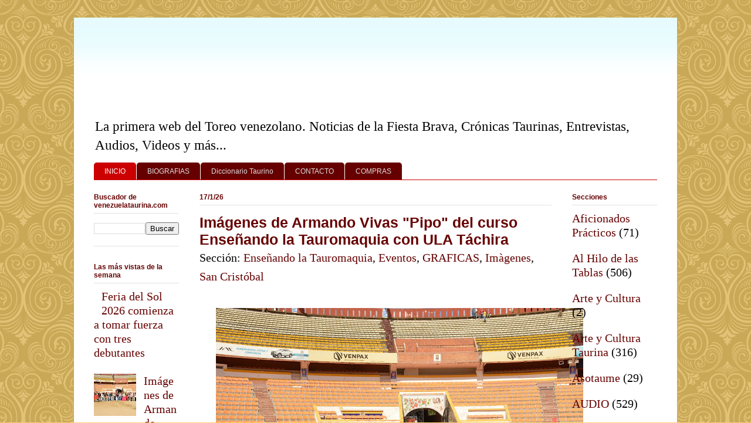

--- FILE ---
content_type: text/html; charset=UTF-8
request_url: https://venezuelataurina.blogspot.com/
body_size: 22835
content:
<!DOCTYPE html>
<html class='v2' dir='ltr' xmlns='http://www.w3.org/1999/xhtml' xmlns:b='http://www.google.com/2005/gml/b' xmlns:data='http://www.google.com/2005/gml/data' xmlns:expr='http://www.google.com/2005/gml/expr'>
<head>
<link href='https://www.blogger.com/static/v1/widgets/335934321-css_bundle_v2.css' rel='stylesheet' type='text/css'/>
<!-- Google tag (gtag.js) -->
<script async='async' src='https://www.googletagmanager.com/gtag/js?id=G-X55H3M9L3F'></script>
<script>
  window.dataLayer = window.dataLayer || [];
  function gtag(){dataLayer.push(arguments);}
  gtag('js', new Date());

  gtag('config', 'G-X55H3M9L3F');
</script>
<script async='async' data-ad-client='ca-pub-0587730196198224' src='https://pagead2.googlesyndication.com/pagead/js/adsbygoogle.js'></script>
<script async='async' data-ad-client='ca-pub-0587730196198224' src='https://pagead2.googlesyndication.com/pagead/js/adsbygoogle.js'></script>
<script async='async' data-ad-client='ca-pub-0587730196198224' src='https://pagead2.googlesyndication.com/pagead/js/adsbygoogle.js'></script>
<meta content='QQN-tKiUR5_XSBSRv0wIUnWgS3SiBgKj6ia25EGlVjc' name='google-site-verification'/>
<meta content='lQTK0l9agpc2cZlXpTI4Bbjg9ZJCJ756_Wvpv71e-SU' name='google-site-verification'/>
<meta content='0VorhC0LmzGBc-lUA864OPj2knRm11nV9-xfADFRKRE' name='google-site-verification'/>
<meta content='IE=EmulateIE7' http-equiv='X-UA-Compatible'/>
<meta content='width=1100' name='viewport'/>
<meta content='text/html; charset=UTF-8' http-equiv='Content-Type'/>
<meta content='blogger' name='generator'/>
<link href='https://venezuelataurina.blogspot.com/favicon.ico' rel='icon' type='image/x-icon'/>
<link href='https://venezuelataurina.blogspot.com/' rel='canonical'/>
<link rel="alternate" type="application/atom+xml" title="Venezuela Taurina.com - Atom" href="https://venezuelataurina.blogspot.com/feeds/posts/default" />
<link rel="alternate" type="application/rss+xml" title="Venezuela Taurina.com - RSS" href="https://venezuelataurina.blogspot.com/feeds/posts/default?alt=rss" />
<link rel="service.post" type="application/atom+xml" title="Venezuela Taurina.com - Atom" href="https://www.blogger.com/feeds/8989393338748013169/posts/default" />
<!--Can't find substitution for tag [blog.ieCssRetrofitLinks]-->
<meta content='Primera web del toreo sobre corridas de toros, fiesta brava en Venezuela, reseñas de corridas, crónicas y estadísticas taurinas.' name='description'/>
<meta content='https://venezuelataurina.blogspot.com/' property='og:url'/>
<meta content='Venezuela Taurina.com' property='og:title'/>
<meta content='Primera web del toreo sobre corridas de toros, fiesta brava en Venezuela, reseñas de corridas, crónicas y estadísticas taurinas.' property='og:description'/>
<title>Venezuela Taurina.com</title>
<style type='text/css'>@font-face{font-family:'Slackey';font-style:normal;font-weight:400;font-display:swap;src:url(//fonts.gstatic.com/s/slackey/v29/N0bV2SdQO-5yM0-dGlNQJPTVkdc.woff2)format('woff2');unicode-range:U+0000-00FF,U+0131,U+0152-0153,U+02BB-02BC,U+02C6,U+02DA,U+02DC,U+0304,U+0308,U+0329,U+2000-206F,U+20AC,U+2122,U+2191,U+2193,U+2212,U+2215,U+FEFF,U+FFFD;}</style>
<style id='page-skin-1' type='text/css'><!--
/*
-----------------------------------------------
Blogger Template Style
Name:     Ethereal
Designer: Jason Morrow
URL:      jasonmorrow.etsy.com
----------------------------------------------- */
/* Variable definitions
====================
<Variable name="keycolor" description="Main Color" type="color" default="#000000"/>
<Group description="Body Text" selector="body">
<Variable name="body.font" description="Font" type="font"
default="normal normal 13px Arial, Tahoma, Helvetica, FreeSans, sans-serif"/>
<Variable name="body.text.color" description="Text Color" type="color" default="#666666"/>
</Group>
<Group description="Background" selector=".body-fauxcolumns-outer">
<Variable name="body.background.color" description="Outer Background" type="color" default="#fb5e53"/>
<Variable name="content.background.color" description="Main Background" type="color" default="#ffffff"/>
<Variable name="body.border.color" description="Border Color" type="color" default="#fb5e53"/>
</Group>
<Group description="Links" selector=".main-inner">
<Variable name="link.color" description="Link Color" type="color" default="#2198a6"/>
<Variable name="link.visited.color" description="Visited Color" type="color" default="#4d469c"/>
<Variable name="link.hover.color" description="Hover Color" type="color" default="#660000"/>
</Group>
<Group description="Blog Title" selector=".header h1">
<Variable name="header.font" description="Font" type="font"
default="normal normal 60px Times, 'Times New Roman', FreeSerif, serif"/>
<Variable name="header.text.color" description="Text Color" type="color" default="#ff8b8b"/>
</Group>
<Group description="Blog Description" selector=".header .description">
<Variable name="description.text.color" description="Description Color" type="color"
default="#666666"/>
</Group>
<Group description="Tabs Text" selector=".tabs-inner .widget li a">
<Variable name="tabs.font" description="Font" type="font"
default="normal normal 12px Arial, Tahoma, Helvetica, FreeSans, sans-serif"/>
<Variable name="tabs.selected.text.color" description="Selected Color" type="color" default="#ffffff"/>
<Variable name="tabs.text.color" description="Text Color" type="color" default="#000000"/>
</Group>
<Group description="Tabs Background" selector=".tabs-outer .PageList">
<Variable name="tabs.selected.background.color" description="Selected Color" type="color" default="#ffa183"/>
<Variable name="tabs.background.color" description="Background Color" type="color" default="#ffdfc7"/>
<Variable name="tabs.border.bevel.color" description="Bevel Color" type="color" default="#fb5e53"/>
</Group>
<Group description="Post Title" selector="h3.post-title, h4, h3.post-title a">
<Variable name="post.title.font" description="Font" type="font"
default="normal normal 24px Times, Times New Roman, serif"/>
<Variable name="post.title.text.color" description="Text Color" type="color" default="#2198a6"/>
</Group>
<Group description="Gadget Title" selector="h2">
<Variable name="widget.title.font" description="Title Font" type="font"
default="normal bold 12px Arial, Tahoma, Helvetica, FreeSans, sans-serif"/>
<Variable name="widget.title.text.color" description="Text Color" type="color" default="#000000"/>
<Variable name="widget.title.border.bevel.color" description="Bevel Color" type="color" default="#dbdbdb"/>
</Group>
<Group description="Accents" selector=".main-inner .widget">
<Variable name="widget.alternate.text.color" description="Alternate Color" type="color" default="#cccccc"/>
<Variable name="widget.border.bevel.color" description="Bevel Color" type="color" default="#dbdbdb"/>
</Group>
<Variable name="body.background" description="Body Background" type="background"
color="#fbd26c" default="$(color) none repeat-x scroll top left"/>
<Variable name="body.background.gradient" description="Body Gradient Cap" type="url"
default="none"/>
<Variable name="body.background.imageBorder" description="Body Image Border" type="url"
default="none"/>
<Variable name="body.background.imageBorder.position.left" description="Body Image Border Left" type="length"
default="0" min="0" max="400px"/>
<Variable name="body.background.imageBorder.position.right" description="Body Image Border Right" type="length"
default="0" min="0" max="400px"/>
<Variable name="header.background.gradient" description="Header Background Gradient" type="url" default="none"/>
<Variable name="content.background.gradient" description="Content Gradient" type="url" default="none"/>
<Variable name="link.decoration" description="Link Decoration" type="string" default="none"/>
<Variable name="link.visited.decoration" description="Link Visited Decoration" type="string" default="none"/>
<Variable name="link.hover.decoration" description="Link Hover Decoration" type="string" default="underline"/>
<Variable name="widget.padding.top" description="Widget Padding Top" type="length" default="15px" min="0" max="100px"/>
<Variable name="date.space" description="Date Space" type="length" default="15px" min="0" max="100px"/>
<Variable name="post.first.padding.top" description="First Post Padding Top" type="length" default="0" min="0" max="100px"/>
<Variable name="mobile.background.overlay" description="Mobile Background Overlay" type="string" default=""/>
<Variable name="mobile.background.size" description="Mobile Background Size" type="string" default="auto"/>
<Variable name="startSide" description="Side where text starts in blog language" type="automatic" default="left"/>
<Variable name="endSide" description="Side where text ends in blog language" type="automatic" default="right"/>
*/
/* Content
----------------------------------------------- */
body {
font: normal normal 20px Georgia, Utopia, 'Palatino Linotype', Palatino, serif;
color: #000000;
background: #fbd26c url(//themes.googleusercontent.com/image?id=0BwVBOzw_-hbMNjdhZTQ5ZjMtOTUzOS00ZDRjLTk4YWEtYWFjMDUxYmFmODFj) repeat scroll top center /* Credit: enjoynz (http://www.istockphoto.com/googleimages.php?id=5848437&platform=blogger) */;
}
html body .content-outer {
min-width: 0;
max-width: 100%;
width: 100%;
}
a:link {
text-decoration: none;
color: #660000;
}
a:visited {
text-decoration: none;
color: #0034d5;
}
a:hover {
text-decoration: underline;
color: #cc0000;
}
.main-inner {
padding-top: 15px;
}
.body-fauxcolumn-outer {
background: transparent none repeat-x scroll top center;
}
.content-fauxcolumns .fauxcolumn-inner {
background: #ffffff url(//www.blogblog.com/1kt/ethereal/bird-2toned-blue-fade.png) repeat-x scroll top left;
border-left: 1px solid #ff9900;
border-right: 1px solid #ff9900;
}
/* Flexible Background
----------------------------------------------- */
.content-fauxcolumn-outer .fauxborder-left {
width: 100%;
padding-left: 300px;
margin-left: -300px;
background-color: transparent;
background-image: none;
background-repeat: no-repeat;
background-position: left top;
}
.content-fauxcolumn-outer .fauxborder-right {
margin-right: -299px;
width: 299px;
background-color: transparent;
background-image: none;
background-repeat: no-repeat;
background-position: right top;
}
/* Columns
----------------------------------------------- */
.content-inner {
padding: 0;
}
/* Header
----------------------------------------------- */
.header-inner {
padding: 27px 0 3px;
}
.header-inner .section {
margin: 0 35px;
}
.Header h1 {
font: italic bold 59px Slackey;
color: #cc0000;
}
.Header h1 a {
color: #cc0000;
}
.Header .description {
font-size: 115%;
color: #000000;
}
.header-inner .Header .titlewrapper,
.header-inner .Header .descriptionwrapper {
padding-left: 0;
padding-right: 0;
margin-bottom: 0;
}
/* Tabs
----------------------------------------------- */
.tabs-outer {
position: relative;
background: transparent;
}
.tabs-cap-top, .tabs-cap-bottom {
position: absolute;
width: 100%;
}
.tabs-cap-bottom {
bottom: 0;
}
.tabs-inner {
padding: 0;
}
.tabs-inner .section {
margin: 0 35px;
}
*+html body .tabs-inner .widget li {
padding: 1px;
}
.PageList {
border-bottom: 1px solid #cc0000;
}
.tabs-inner .widget li.selected a,
.tabs-inner .widget li a:hover {
position: relative;
-moz-border-radius-topleft: 5px;
-moz-border-radius-topright: 5px;
-webkit-border-top-left-radius: 5px;
-webkit-border-top-right-radius: 5px;
-goog-ms-border-top-left-radius: 5px;
-goog-ms-border-top-right-radius: 5px;
border-top-left-radius: 5px;
border-top-right-radius: 5px;
background: #cc0000 none ;
color: #ffffff;
}
.tabs-inner .widget li a {
display: inline-block;
margin: 0;
margin-right: 1px;
padding: .65em 1.5em;
font: normal normal 12px Arial, Tahoma, Helvetica, FreeSans, sans-serif;
color: #dedede;
background-color: #660000;
-moz-border-radius-topleft: 5px;
-moz-border-radius-topright: 5px;
-webkit-border-top-left-radius: 5px;
-webkit-border-top-right-radius: 5px;
-goog-ms-border-top-left-radius: 5px;
-goog-ms-border-top-right-radius: 5px;
border-top-left-radius: 5px;
border-top-right-radius: 5px;
}
/* Headings
----------------------------------------------- */
h2 {
font: normal bold 12px Arial, Tahoma, Helvetica, FreeSans, sans-serif;
color: #660000;
}
/* Widgets
----------------------------------------------- */
.main-inner .column-left-inner {
padding: 0 0 0 20px;
}
.main-inner .column-left-inner .section {
margin-right: 0;
}
.main-inner .column-right-inner {
padding: 0 20px 0 0;
}
.main-inner .column-right-inner .section {
margin-left: 0;
}
.main-inner .section {
padding: 0;
}
.main-inner .widget {
padding: 0 0 15px;
margin: 20px 0;
border-bottom: 1px solid #e2e2e2;
}
.main-inner .widget h2 {
margin: 0;
padding: .6em 0 .5em;
}
.footer-inner .widget h2 {
padding: 0 0 .4em;
}
.main-inner .widget h2 + div, .footer-inner .widget h2 + div {
padding-top: 15px;
}
.main-inner .widget .widget-content {
margin: 0;
padding: 15px 0 0;
}
.main-inner .widget ul, .main-inner .widget #ArchiveList ul.flat {
margin: -15px -15px -15px;
padding: 0;
list-style: none;
}
.main-inner .sidebar .widget h2 {
border-bottom: 1px solid #e2e2e2;
}
.main-inner .widget #ArchiveList {
margin: -15px 0 0;
}
.main-inner .widget ul li, .main-inner .widget #ArchiveList ul.flat li {
padding: .5em 15px;
text-indent: 0;
}
.main-inner .widget #ArchiveList ul li {
padding-top: .25em;
padding-bottom: .25em;
}
.main-inner .widget ul li:first-child, .main-inner .widget #ArchiveList ul.flat li:first-child {
border-top: none;
}
.main-inner .widget ul li:last-child, .main-inner .widget #ArchiveList ul.flat li:last-child {
border-bottom: none;
}
.main-inner .widget .post-body ul {
padding: 0 2.5em;
margin: .5em 0;
list-style: disc;
}
.main-inner .widget .post-body ul li {
padding: 0.25em 0;
margin-bottom: .25em;
color: #000000;
border: none;
}
.footer-inner .widget ul {
padding: 0;
list-style: none;
}
.widget .zippy {
color: #dedede;
}
/* Posts
----------------------------------------------- */
.main.section {
margin: 0 20px;
}
body .main-inner .Blog {
padding: 0;
background-color: transparent;
border: none;
}
.main-inner .widget h2.date-header {
border-bottom: 1px solid #e2e2e2;
}
.date-outer {
position: relative;
margin: 15px 0 20px;
}
.date-outer:first-child {
margin-top: 0;
}
.date-posts {
clear: both;
}
.post-outer, .inline-ad {
border-bottom: 1px solid #e2e2e2;
padding: 30px 0;
}
.post-outer {
padding-bottom: 10px;
}
.post-outer:first-child {
padding-top: 0;
border-top: none;
}
.post-outer:last-child, .inline-ad:last-child {
border-bottom: none;
}
.post-body img {
padding: 8px;
}
h3.post-title, h4 {
font: normal bold 25px 'Trebuchet MS', Trebuchet, sans-serif;;
color: #660000;
}
h3.post-title a {
font: normal bold 25px 'Trebuchet MS', Trebuchet, sans-serif;;
color: #660000;
text-decoration: none;
}
h3.post-title a:hover {
color: #cc0000;
text-decoration: underline;
}
.post-header {
margin: 0 0 1.5em;
}
.post-body {
line-height: 1.4;
}
.post-footer {
margin: 1.5em 0 0;
}
#blog-pager {
padding: 15px;
}
.blog-feeds, .post-feeds {
margin: 1em 0;
text-align: center;
}
.post-outer .comments {
margin-top: 2em;
}
/* Comments
----------------------------------------------- */
.comments .comments-content .icon.blog-author {
background-repeat: no-repeat;
background-image: url([data-uri]);
}
.comments .comments-content .loadmore a {
background: #ffffff url(//www.blogblog.com/1kt/ethereal/bird-2toned-blue-fade.png) repeat-x scroll top left;
}
.comments .comments-content .loadmore a {
border-top: 1px solid #e2e2e2;
border-bottom: 1px solid #e2e2e2;
}
.comments .comment-thread.inline-thread {
background: #ffffff url(//www.blogblog.com/1kt/ethereal/bird-2toned-blue-fade.png) repeat-x scroll top left;
}
.comments .continue {
border-top: 2px solid #e2e2e2;
}
/* Footer
----------------------------------------------- */
.footer-inner {
padding: 30px 0;
overflow: hidden;
}
/* Mobile
----------------------------------------------- */
body.mobile  {
background-size: auto
}
.mobile .body-fauxcolumn-outer {
background: ;
}
.mobile .content-fauxcolumns .fauxcolumn-inner {
opacity: 0.75;
}
.mobile .content-fauxcolumn-outer .fauxborder-right {
margin-right: 0;
}
.mobile-link-button {
background-color: #cc0000;
}
.mobile-link-button a:link, .mobile-link-button a:visited {
color: #ffffff;
}
.mobile-index-contents {
color: #444444;
}
.mobile .body-fauxcolumn-outer {
background-size: 100% auto;
}
.mobile .mobile-date-outer {
border-bottom: transparent;
}
.mobile .PageList {
border-bottom: none;
}
.mobile .tabs-inner .section {
margin: 0;
}
.mobile .tabs-inner .PageList .widget-content {
background: #cc0000 none;
color: #ffffff;
}
.mobile .tabs-inner .PageList .widget-content .pagelist-arrow {
border-left: 1px solid #ffffff;
}
.mobile .footer-inner {
overflow: visible;
}
body.mobile .AdSense {
margin: 0 -10px;
}

--></style>
<style id='template-skin-1' type='text/css'><!--
body {
min-width: 1030px;
}
.content-outer, .content-fauxcolumn-outer, .region-inner {
min-width: 1030px;
max-width: 1030px;
_width: 1030px;
}
.main-inner .columns {
padding-left: 180px;
padding-right: 180px;
}
.main-inner .fauxcolumn-center-outer {
left: 180px;
right: 180px;
/* IE6 does not respect left and right together */
_width: expression(this.parentNode.offsetWidth -
parseInt("180px") -
parseInt("180px") + 'px');
}
.main-inner .fauxcolumn-left-outer {
width: 180px;
}
.main-inner .fauxcolumn-right-outer {
width: 180px;
}
.main-inner .column-left-outer {
width: 180px;
right: 100%;
margin-left: -180px;
}
.main-inner .column-right-outer {
width: 180px;
margin-right: -180px;
}
#layout {
min-width: 0;
}
#layout .content-outer {
min-width: 0;
width: 800px;
}
#layout .region-inner {
min-width: 0;
width: auto;
}
--></style>
<link href='https://www.blogger.com/dyn-css/authorization.css?targetBlogID=8989393338748013169&amp;zx=72152fd5-4fa0-43b6-b64c-984ebf02352f' media='none' onload='if(media!=&#39;all&#39;)media=&#39;all&#39;' rel='stylesheet'/><noscript><link href='https://www.blogger.com/dyn-css/authorization.css?targetBlogID=8989393338748013169&amp;zx=72152fd5-4fa0-43b6-b64c-984ebf02352f' rel='stylesheet'/></noscript>
<meta name='google-adsense-platform-account' content='ca-host-pub-1556223355139109'/>
<meta name='google-adsense-platform-domain' content='blogspot.com'/>

<!-- data-ad-client=ca-pub-0587730196198224 -->

</head>
<body class='loading'>
<div class='navbar section' id='navbar'><div class='widget Navbar' data-version='1' id='Navbar1'><script type="text/javascript">
    function setAttributeOnload(object, attribute, val) {
      if(window.addEventListener) {
        window.addEventListener('load',
          function(){ object[attribute] = val; }, false);
      } else {
        window.attachEvent('onload', function(){ object[attribute] = val; });
      }
    }
  </script>
<div id="navbar-iframe-container"></div>
<script type="text/javascript" src="https://apis.google.com/js/platform.js"></script>
<script type="text/javascript">
      gapi.load("gapi.iframes:gapi.iframes.style.bubble", function() {
        if (gapi.iframes && gapi.iframes.getContext) {
          gapi.iframes.getContext().openChild({
              url: 'https://www.blogger.com/navbar/8989393338748013169?origin\x3dhttps://venezuelataurina.blogspot.com',
              where: document.getElementById("navbar-iframe-container"),
              id: "navbar-iframe"
          });
        }
      });
    </script><script type="text/javascript">
(function() {
var script = document.createElement('script');
script.type = 'text/javascript';
script.src = '//pagead2.googlesyndication.com/pagead/js/google_top_exp.js';
var head = document.getElementsByTagName('head')[0];
if (head) {
head.appendChild(script);
}})();
</script>
</div></div>
<div class='body-fauxcolumns'>
<div class='fauxcolumn-outer body-fauxcolumn-outer'>
<div class='cap-top'>
<div class='cap-left'></div>
<div class='cap-right'></div>
</div>
<div class='fauxborder-left'>
<div class='fauxborder-right'></div>
<div class='fauxcolumn-inner'>
</div>
</div>
<div class='cap-bottom'>
<div class='cap-left'></div>
<div class='cap-right'></div>
</div>
</div>
</div>
<div class='content'>
<div class='content-fauxcolumns'>
<div class='fauxcolumn-outer content-fauxcolumn-outer'>
<div class='cap-top'>
<div class='cap-left'></div>
<div class='cap-right'></div>
</div>
<div class='fauxborder-left'>
<div class='fauxborder-right'></div>
<div class='fauxcolumn-inner'>
</div>
</div>
<div class='cap-bottom'>
<div class='cap-left'></div>
<div class='cap-right'></div>
</div>
</div>
</div>
<div class='content-outer'>
<div class='content-cap-top cap-top'>
<div class='cap-left'></div>
<div class='cap-right'></div>
</div>
<div class='fauxborder-left content-fauxborder-left'>
<div class='fauxborder-right content-fauxborder-right'></div>
<div class='content-inner'>
<header>
<div class='header-outer'>
<div class='header-cap-top cap-top'>
<div class='cap-left'></div>
<div class='cap-right'></div>
</div>
<div class='fauxborder-left header-fauxborder-left'>
<div class='fauxborder-right header-fauxborder-right'></div>
<div class='region-inner header-inner'>
<div class='header section' id='header'><div class='widget Header' data-version='1' id='Header1'>
<div id='header-inner'>
<a href='https://venezuelataurina.blogspot.com/' style='display: block'>
<img alt='Venezuela Taurina.com' height='131px; ' id='Header1_headerimg' src='https://blogger.googleusercontent.com/img/b/R29vZ2xl/AVvXsEgZe5Kx_O4CbL4b4Exz5bfXp5mXPkwg8DynB5ACS5A_m1Flk85TOWYV58S2SArR9EUCwTc7eWeew6KwevBMRV9XgRJ94rzKdP9HRU2EA55FxKkX9iCBpwQ6GuM0YGeJFjjnr65hEtlOSR3s/s1600/Logo-vzla-taurina-1v-861-151px-25-4-2021.gif' style='display: block' width='830px; '/>
</a>
<div class='descriptionwrapper'>
<p class='description'><span>La primera web del Toreo venezolano.  Noticias de la Fiesta Brava, Crónicas Taurinas, Entrevistas, Audios, Videos y más...</span></p>
</div>
</div>
</div></div>
</div>
</div>
<div class='header-cap-bottom cap-bottom'>
<div class='cap-left'></div>
<div class='cap-right'></div>
</div>
</div>
</header>
<div class='tabs-outer'>
<div class='tabs-cap-top cap-top'>
<div class='cap-left'></div>
<div class='cap-right'></div>
</div>
<div class='fauxborder-left tabs-fauxborder-left'>
<div class='fauxborder-right tabs-fauxborder-right'></div>
<div class='region-inner tabs-inner'>
<div class='tabs section' id='crosscol'><div class='widget PageList' data-version='1' id='PageList1'>
<h2>Menú</h2>
<div class='widget-content'>
<ul>
<li class='selected'>
<a href='https://venezuelataurina.blogspot.com/'>INICIO</a>
</li>
<li>
<a href='https://venezuelataurina.blogspot.com/p/biografias.html'>BIOGRAFIAS</a>
</li>
<li>
<a href='https://venezuelataurina.blogspot.com/p/diccionario-taurino.html'>Diccionario Taurino</a>
</li>
<li>
<a href='https://venezuelataurina.blogspot.com/p/contacto.html'>CONTACTO</a>
</li>
<li>
<a href='https://venezuelataurina.blogspot.com/p/blog-page.html'>COMPRAS</a>
</li>
</ul>
<div class='clear'></div>
</div>
</div></div>
<div class='tabs no-items section' id='crosscol-overflow'></div>
</div>
</div>
<div class='tabs-cap-bottom cap-bottom'>
<div class='cap-left'></div>
<div class='cap-right'></div>
</div>
</div>
<div class='main-outer'>
<div class='main-cap-top cap-top'>
<div class='cap-left'></div>
<div class='cap-right'></div>
</div>
<div class='fauxborder-left main-fauxborder-left'>
<div class='fauxborder-right main-fauxborder-right'></div>
<div class='region-inner main-inner'>
<div class='columns fauxcolumns'>
<div class='fauxcolumn-outer fauxcolumn-center-outer'>
<div class='cap-top'>
<div class='cap-left'></div>
<div class='cap-right'></div>
</div>
<div class='fauxborder-left'>
<div class='fauxborder-right'></div>
<div class='fauxcolumn-inner'>
</div>
</div>
<div class='cap-bottom'>
<div class='cap-left'></div>
<div class='cap-right'></div>
</div>
</div>
<div class='fauxcolumn-outer fauxcolumn-left-outer'>
<div class='cap-top'>
<div class='cap-left'></div>
<div class='cap-right'></div>
</div>
<div class='fauxborder-left'>
<div class='fauxborder-right'></div>
<div class='fauxcolumn-inner'>
</div>
</div>
<div class='cap-bottom'>
<div class='cap-left'></div>
<div class='cap-right'></div>
</div>
</div>
<div class='fauxcolumn-outer fauxcolumn-right-outer'>
<div class='cap-top'>
<div class='cap-left'></div>
<div class='cap-right'></div>
</div>
<div class='fauxborder-left'>
<div class='fauxborder-right'></div>
<div class='fauxcolumn-inner'>
</div>
</div>
<div class='cap-bottom'>
<div class='cap-left'></div>
<div class='cap-right'></div>
</div>
</div>
<!-- corrects IE6 width calculation -->
<div class='columns-inner'>
<div class='column-center-outer'>
<div class='column-center-inner'>
<div class='main section' id='main'><div class='widget Blog' data-version='1' id='Blog1'>
<div class='blog-posts hfeed'>

          <div class="date-outer">
        
<h2 class='date-header'><span>17/1/26</span></h2>

          <div class="date-posts">
        
<div class='post-outer'>
<div class='post hentry'>
<a name='7465635295085361377'></a>
<h3 class='post-title entry-title'>
<a href='https://venezuelataurina.blogspot.com/2026/01/imagenes-de-armando-vivas-pipo-del.html'>Imágenes de Armando Vivas "Pipo" del curso Enseñando la Tauromaquia con ULA Táchira</a>
</h3>
<div class='post-header'>
<div class='post-header-line-1'><span class='post-labels'>
Sección:
<a href='https://venezuelataurina.blogspot.com/search/label/Ense%C3%B1ando%20la%20Tauromaquia' rel='tag'>Enseñando la Tauromaquia</a>,
<a href='https://venezuelataurina.blogspot.com/search/label/Eventos' rel='tag'>Eventos</a>,
<a href='https://venezuelataurina.blogspot.com/search/label/GRAFICAS' rel='tag'>GRAFICAS</a>,
<a href='https://venezuelataurina.blogspot.com/search/label/Im%C3%A0genes' rel='tag'>Imàgenes</a>,
<a href='https://venezuelataurina.blogspot.com/search/label/San%20Crist%C3%B3bal' rel='tag'>San Cristóbal</a>
</span>
</div>
</div>
<div class='post-body entry-content'>
<div style="text-align: center;"><span class="Apple-style-span" face="Arial, Helvetica, sans-serif" style="color: #990000;"><a href="https://blogger.googleusercontent.com/img/b/R29vZ2xl/AVvXsEj1NpKmyVgTD2e86RiRrFQx2JcBBaqigQjQljC_kRj3UcTqW2Gq1DcIwy02Cr9mayxPve-_ujBYxR7ti6RE1JWVaoeoYI6eQLO9rs4s4gEf4YwISiH1reUUCk6D4-57QXzm7qP3Ey8e5r6tgCAh4h8CxXJA8cTeVjmNSgOjoTDWCaSu2ib7hGtkPAAhjaag/s1600/participantes-ruedo-curso-et-ula-tachira.jpg" style="margin-left: 1em; margin-right: 1em;"><img border="0" data-original-height="1200" data-original-width="1600" height="470" src="https://blogger.googleusercontent.com/img/b/R29vZ2xl/AVvXsEj1NpKmyVgTD2e86RiRrFQx2JcBBaqigQjQljC_kRj3UcTqW2Gq1DcIwy02Cr9mayxPve-_ujBYxR7ti6RE1JWVaoeoYI6eQLO9rs4s4gEf4YwISiH1reUUCk6D4-57QXzm7qP3Ey8e5r6tgCAh4h8CxXJA8cTeVjmNSgOjoTDWCaSu2ib7hGtkPAAhjaag/w626-h470/participantes-ruedo-curso-et-ula-tachira.jpg" width="626"></a></span></div><div style="text-align: center;">
<span class="Apple-style-span" face="Arial, Helvetica, sans-serif" style="color: #990000;">Pipo (I) junto a una parte de sus alumnos y otros participantes del curso Enseñando la Tauromaquia a Estudiantes de Comunicación Social ULA Táchira</span></div><div><br></div><div><br></div>

por: César Omaña<div>Director de venezuelataurina.blogspot.com<br></div>
<style>
   span.fullpost {display:none;} 
</style>
<br/>
<a href='https://venezuelataurina.blogspot.com/2026/01/imagenes-de-armando-vivas-pipo-del.html'>LEER MAS...!</a>
<div style='clear: both;'></div>
</div>
<div class='jump-link'>
<a href='https://venezuelataurina.blogspot.com/2026/01/imagenes-de-armando-vivas-pipo-del.html#more' title='Imágenes de Armando Vivas "Pipo" del curso Enseñando la Tauromaquia con ULA Táchira'>...</a>
</div>
<div class='post-footer'>
<div class='post-footer-line post-footer-line-1'><span class='post-comment-link'>
<a class='comment-link' href='https://venezuelataurina.blogspot.com/2026/01/imagenes-de-armando-vivas-pipo-del.html#comment-form' onclick=''>0
comments</a>
</span>
<span class='post-icons'>
<span class='item-action'>
<a href='https://www.blogger.com/email-post/8989393338748013169/7465635295085361377' title='Enviar la entrada por correo electrónico'>
<img alt="" class="icon-action" height="13" src="//img1.blogblog.com/img/icon18_email.gif" width="18">
</a>
</span>
</span>
<div class='post-share-buttons'>
<a class='goog-inline-block share-button sb-email' href='https://www.blogger.com/share-post.g?blogID=8989393338748013169&postID=7465635295085361377&target=email' target='_blank' title='Enviar esto por correo electrónico'><span class='share-button-link-text'>Enviar esto por correo electrónico</span></a><a class='goog-inline-block share-button sb-blog' href='https://www.blogger.com/share-post.g?blogID=8989393338748013169&postID=7465635295085361377&target=blog' onclick='window.open(this.href, "_blank", "height=270,width=475"); return false;' target='_blank' title='BlogThis!'><span class='share-button-link-text'>BlogThis!</span></a><a class='goog-inline-block share-button sb-twitter' href='https://www.blogger.com/share-post.g?blogID=8989393338748013169&postID=7465635295085361377&target=twitter' target='_blank' title='Compartir en X'><span class='share-button-link-text'>Compartir en X</span></a><a class='goog-inline-block share-button sb-facebook' href='https://www.blogger.com/share-post.g?blogID=8989393338748013169&postID=7465635295085361377&target=facebook' onclick='window.open(this.href, "_blank", "height=430,width=640"); return false;' target='_blank' title='Compartir en Facebook'><span class='share-button-link-text'>Compartir en Facebook</span></a><a class='goog-inline-block share-button sb-pinterest' href='https://www.blogger.com/share-post.g?blogID=8989393338748013169&postID=7465635295085361377&target=pinterest' target='_blank' title='Compartir en Pinterest'><span class='share-button-link-text'>Compartir en Pinterest</span></a>
</div>
</div>
<div class='post-footer-line post-footer-line-2'></div>
<div class='post-footer-line post-footer-line-3'></div>
</div>
</div>
</div>
<div class='post-outer'>
<div class='post hentry'>
<a name='6466737357424738083'></a>
<h3 class='post-title entry-title'>
<a href='https://venezuelataurina.blogspot.com/2026/01/programa-grana-y-oro-sabado-17-de-enero.html'>Programa Grana y Oro: Sábado 17 de Enero 2026</a>
</h3>
<div class='post-header'>
<div class='post-header-line-1'><span class='post-labels'>
Sección:
<a href='https://venezuelataurina.blogspot.com/search/label/GRANA%20Y%20ORO' rel='tag'>GRANA Y ORO</a>,
<a href='https://venezuelataurina.blogspot.com/search/label/PROGRAMA' rel='tag'>PROGRAMA</a>,
<a href='https://venezuelataurina.blogspot.com/search/label/VIDEO' rel='tag'>VIDEO</a>
</span>
</div>
</div>
<div class='post-body entry-content'>
<div><div><div class="separator" style="clear: both; text-align: center;"><a href="https://blogger.googleusercontent.com/img/b/R29vZ2xl/AVvXsEhH9Z9jG4wlNkxJ2eZi8yeobSPVQFi7I_UFLaGjBfCgPxqh5XeebRZtgGerwivAmaoGVuzgNb5j2a24fVfHNjpfW1m2hiCAQoomXBYL_Qn5GqovrD_T66otzEUepEf16nrrXOf-VaPoEVQJ6De6i2pdym5nX6_vTffHxcn3Tiy8tHd6TH4OCqv-1h9rsqQM/s600/grana-oro-carlos-martin-santoyo-2024.jpeg" style="margin-left: 1em; margin-right: 1em;"><img border="0" data-original-height="343" data-original-width="600" src="https://blogger.googleusercontent.com/img/b/R29vZ2xl/AVvXsEhH9Z9jG4wlNkxJ2eZi8yeobSPVQFi7I_UFLaGjBfCgPxqh5XeebRZtgGerwivAmaoGVuzgNb5j2a24fVfHNjpfW1m2hiCAQoomXBYL_Qn5GqovrD_T66otzEUepEf16nrrXOf-VaPoEVQJ6De6i2pdym5nX6_vTffHxcn3Tiy8tHd6TH4OCqv-1h9rsqQM/s16000/grana-oro-carlos-martin-santoyo-2024.jpeg"></a></div><div style="text-align: center;"><div class="separator" style="clear: both; text-align: center;">Grana y Oro de Castilla y León Televisión; dirige: Carlos Martín Santoyo</div></div></div><div><div><br></div><div><div><br></div><div><p>*** EL MATADOR DE TOROS SEVILLANO BORJA JIMÉNEZ, INVITADO EN GRANA Y ORO DE CYLTV, NAVARRA TV Y 7 DE LA RIOJA</p><p><br></p><p>*** También, final de la feria de Manizales, inicio de la V Master Class de Javier Lorenzo en Salamanca, festejos celebrados en 2025 en Castilla y León, cartel para la Flecha, &#8220;Morante, punto y aparte&#8221; presentado por Rubén Amón en Soria y la nueva empresa de Sevilla</p><p><br></p></div></div></div></div>
<style>
   span.fullpost {display:none;} 
</style>
<br/>
<a href='https://venezuelataurina.blogspot.com/2026/01/programa-grana-y-oro-sabado-17-de-enero.html'>LEER MAS...!</a>
<div style='clear: both;'></div>
</div>
<div class='jump-link'>
<a href='https://venezuelataurina.blogspot.com/2026/01/programa-grana-y-oro-sabado-17-de-enero.html#more' title='Programa Grana y Oro: Sábado 17 de Enero 2026'>...</a>
</div>
<div class='post-footer'>
<div class='post-footer-line post-footer-line-1'><span class='post-comment-link'>
<a class='comment-link' href='https://venezuelataurina.blogspot.com/2026/01/programa-grana-y-oro-sabado-17-de-enero.html#comment-form' onclick=''>0
comments</a>
</span>
<span class='post-icons'>
<span class='item-action'>
<a href='https://www.blogger.com/email-post/8989393338748013169/6466737357424738083' title='Enviar la entrada por correo electrónico'>
<img alt="" class="icon-action" height="13" src="//img1.blogblog.com/img/icon18_email.gif" width="18">
</a>
</span>
</span>
<div class='post-share-buttons'>
<a class='goog-inline-block share-button sb-email' href='https://www.blogger.com/share-post.g?blogID=8989393338748013169&postID=6466737357424738083&target=email' target='_blank' title='Enviar esto por correo electrónico'><span class='share-button-link-text'>Enviar esto por correo electrónico</span></a><a class='goog-inline-block share-button sb-blog' href='https://www.blogger.com/share-post.g?blogID=8989393338748013169&postID=6466737357424738083&target=blog' onclick='window.open(this.href, "_blank", "height=270,width=475"); return false;' target='_blank' title='BlogThis!'><span class='share-button-link-text'>BlogThis!</span></a><a class='goog-inline-block share-button sb-twitter' href='https://www.blogger.com/share-post.g?blogID=8989393338748013169&postID=6466737357424738083&target=twitter' target='_blank' title='Compartir en X'><span class='share-button-link-text'>Compartir en X</span></a><a class='goog-inline-block share-button sb-facebook' href='https://www.blogger.com/share-post.g?blogID=8989393338748013169&postID=6466737357424738083&target=facebook' onclick='window.open(this.href, "_blank", "height=430,width=640"); return false;' target='_blank' title='Compartir en Facebook'><span class='share-button-link-text'>Compartir en Facebook</span></a><a class='goog-inline-block share-button sb-pinterest' href='https://www.blogger.com/share-post.g?blogID=8989393338748013169&postID=6466737357424738083&target=pinterest' target='_blank' title='Compartir en Pinterest'><span class='share-button-link-text'>Compartir en Pinterest</span></a>
</div>
</div>
<div class='post-footer-line post-footer-line-2'></div>
<div class='post-footer-line post-footer-line-3'></div>
</div>
</div>
</div>
<div class='post-outer'>
<div class='post hentry'>
<a name='7540328427130993323'></a>
<h3 class='post-title entry-title'>
<a href='https://venezuelataurina.blogspot.com/2026/01/victor-puerto-anuncia-su-temporada-de.html'>Víctor Puerto anuncia su temporada de despedida de los ruedos</a>
</h3>
<div class='post-header'>
<div class='post-header-line-1'><span class='post-labels'>
Sección:
<a href='https://venezuelataurina.blogspot.com/search/label/Espa%C3%B1a' rel='tag'>España</a>,
<a href='https://venezuelataurina.blogspot.com/search/label/Internacionales' rel='tag'>Internacionales</a>,
<a href='https://venezuelataurina.blogspot.com/search/label/Toreros' rel='tag'>Toreros</a>
</span>
</div>
</div>
<div class='post-body entry-content'>
<div style="text-align: center;"><div class="separator" style="clear: both; text-align: center;"><a href="https://blogger.googleusercontent.com/img/b/R29vZ2xl/AVvXsEj68AKg-jOBlSxJ0a4JfKBB9cXbIgj_CfRBktGxrq2U_GKraUe1qPadYEqN6NiXVUYkh5b7E3n3U6oBUwhD9xVTRWA4LKvg7yvnq3_DCh7SNds18d39Sb4SFaofW45dXp-zFD25vk0PBHUELvKNjyD_s6qObhhf-sLFyjTbiEfYuxnQHaAbzOEFjizfm9ta/s956/victor-puerto-rueda-prensa.jpg" imageanchor="1" style="margin-left: 1em; margin-right: 1em;"><img border="0" data-original-height="956" data-original-width="719" height="400" src="https://blogger.googleusercontent.com/img/b/R29vZ2xl/AVvXsEj68AKg-jOBlSxJ0a4JfKBB9cXbIgj_CfRBktGxrq2U_GKraUe1qPadYEqN6NiXVUYkh5b7E3n3U6oBUwhD9xVTRWA4LKvg7yvnq3_DCh7SNds18d39Sb4SFaofW45dXp-zFD25vk0PBHUELvKNjyD_s6qObhhf-sLFyjTbiEfYuxnQHaAbzOEFjizfm9ta/w301-h400/victor-puerto-rueda-prensa.jpg" width="301"></a></div></div><div style="text-align: center;"><span class="Apple-style-span" face="Arial, Helvetica, sans-serif" style="color: #990000;">Rueda de prensa anunciado su despedida. Foto: Prensa Víctor Puerto.</span></div><div><br></div><div>***&#160;El diestro desea incluir a América en esta temporada tan especial</div><div><br></div><div><br></div>

por:&#160;Víctor Ramírez &#8220;Vitico&#8221;
<style>
   span.fullpost {display:none;} 
</style>
<br/>
<a href='https://venezuelataurina.blogspot.com/2026/01/victor-puerto-anuncia-su-temporada-de.html'>LEER MAS...!</a>
<div style='clear: both;'></div>
</div>
<div class='jump-link'>
<a href='https://venezuelataurina.blogspot.com/2026/01/victor-puerto-anuncia-su-temporada-de.html#more' title='Víctor Puerto anuncia su temporada de despedida de los ruedos'>...</a>
</div>
<div class='post-footer'>
<div class='post-footer-line post-footer-line-1'><span class='post-comment-link'>
<a class='comment-link' href='https://venezuelataurina.blogspot.com/2026/01/victor-puerto-anuncia-su-temporada-de.html#comment-form' onclick=''>0
comments</a>
</span>
<span class='post-icons'>
<span class='item-action'>
<a href='https://www.blogger.com/email-post/8989393338748013169/7540328427130993323' title='Enviar la entrada por correo electrónico'>
<img alt="" class="icon-action" height="13" src="//img1.blogblog.com/img/icon18_email.gif" width="18">
</a>
</span>
</span>
<div class='post-share-buttons'>
<a class='goog-inline-block share-button sb-email' href='https://www.blogger.com/share-post.g?blogID=8989393338748013169&postID=7540328427130993323&target=email' target='_blank' title='Enviar esto por correo electrónico'><span class='share-button-link-text'>Enviar esto por correo electrónico</span></a><a class='goog-inline-block share-button sb-blog' href='https://www.blogger.com/share-post.g?blogID=8989393338748013169&postID=7540328427130993323&target=blog' onclick='window.open(this.href, "_blank", "height=270,width=475"); return false;' target='_blank' title='BlogThis!'><span class='share-button-link-text'>BlogThis!</span></a><a class='goog-inline-block share-button sb-twitter' href='https://www.blogger.com/share-post.g?blogID=8989393338748013169&postID=7540328427130993323&target=twitter' target='_blank' title='Compartir en X'><span class='share-button-link-text'>Compartir en X</span></a><a class='goog-inline-block share-button sb-facebook' href='https://www.blogger.com/share-post.g?blogID=8989393338748013169&postID=7540328427130993323&target=facebook' onclick='window.open(this.href, "_blank", "height=430,width=640"); return false;' target='_blank' title='Compartir en Facebook'><span class='share-button-link-text'>Compartir en Facebook</span></a><a class='goog-inline-block share-button sb-pinterest' href='https://www.blogger.com/share-post.g?blogID=8989393338748013169&postID=7540328427130993323&target=pinterest' target='_blank' title='Compartir en Pinterest'><span class='share-button-link-text'>Compartir en Pinterest</span></a>
</div>
</div>
<div class='post-footer-line post-footer-line-2'></div>
<div class='post-footer-line post-footer-line-3'></div>
</div>
</div>
</div>
<div class='post-outer'>
<div class='post hentry'>
<a name='3236038439231778545'></a>
<h3 class='post-title entry-title'>
<a href='https://venezuelataurina.blogspot.com/2026/01/san-cristobal-san-sebastian-esta.html'>San Cristóbal: San Sebastián está enferiado</a>
</h3>
<div class='post-header'>
<div class='post-header-line-1'><span class='post-labels'>
Sección:
<a href='https://venezuelataurina.blogspot.com/search/label/CARTELES' rel='tag'>CARTELES</a>,
<a href='https://venezuelataurina.blogspot.com/search/label/Feria%20de%20San%20Sebasti%C3%A1n' rel='tag'>Feria de San Sebastián</a>,
<a href='https://venezuelataurina.blogspot.com/search/label/Ferias' rel='tag'>Ferias</a>,
<a href='https://venezuelataurina.blogspot.com/search/label/Fiss' rel='tag'>Fiss</a>,
<a href='https://venezuelataurina.blogspot.com/search/label/San%20Crist%C3%B3bal' rel='tag'>San Cristóbal</a>
</span>
</div>
</div>
<div class='post-body entry-content'>
<div style="text-align: center;"><div class="separator" style="clear: both; text-align: center;"><a href="https://blogger.googleusercontent.com/img/b/R29vZ2xl/AVvXsEhXZBrmnOL_ZtnaRnu7OFmhjJ7DFHK2wdtTp60eTyyaxTo1Jv_MIx25-hoGeezocHLsTy195LTLfHgI_FIBSn6CKxUB8vMcU1y0c07pJ2Y5QdL092QBaSvaBBZF44wFLBhIcNxs3-zctLaaJyqhtYCZDR1mCEsJjVuA7Wpercpu3nbetMcdsbU75kDassjc/s885/Aafiche-FISS-2026-ganador.jpg" imageanchor="1" style="margin-left: 1em; margin-right: 1em;"><img border="0" data-original-height="689" data-original-width="885" height="374" src="https://blogger.googleusercontent.com/img/b/R29vZ2xl/AVvXsEhXZBrmnOL_ZtnaRnu7OFmhjJ7DFHK2wdtTp60eTyyaxTo1Jv_MIx25-hoGeezocHLsTy195LTLfHgI_FIBSn6CKxUB8vMcU1y0c07pJ2Y5QdL092QBaSvaBBZF44wFLBhIcNxs3-zctLaaJyqhtYCZDR1mCEsJjVuA7Wpercpu3nbetMcdsbU75kDassjc/w481-h374/Aafiche-FISS-2026-ganador.jpg" width="481"></a></div></div><div style="text-align: center;"><span class="Apple-style-span" face="Arial, Helvetica, sans-serif" style="color: #990000;">Desde diciembre 2025 la FISS viene enferiada con su afiche diseñado por Alexis Jazpe @jazpe_2005 ganador del concurso por segundo año consecutivo. Foto: tachiranews</span></div><div><br></div><div><br></div>

por:&#160;Por Giovanni Cegarra
<style>
   span.fullpost {display:none;} 
</style>
<br/>
<a href='https://venezuelataurina.blogspot.com/2026/01/san-cristobal-san-sebastian-esta.html'>LEER MAS...!</a>
<div style='clear: both;'></div>
</div>
<div class='jump-link'>
<a href='https://venezuelataurina.blogspot.com/2026/01/san-cristobal-san-sebastian-esta.html#more' title='San Cristóbal: San Sebastián está enferiado'>...</a>
</div>
<div class='post-footer'>
<div class='post-footer-line post-footer-line-1'><span class='post-comment-link'>
<a class='comment-link' href='https://venezuelataurina.blogspot.com/2026/01/san-cristobal-san-sebastian-esta.html#comment-form' onclick=''>0
comments</a>
</span>
<span class='post-icons'>
<span class='item-action'>
<a href='https://www.blogger.com/email-post/8989393338748013169/3236038439231778545' title='Enviar la entrada por correo electrónico'>
<img alt="" class="icon-action" height="13" src="//img1.blogblog.com/img/icon18_email.gif" width="18">
</a>
</span>
</span>
<div class='post-share-buttons'>
<a class='goog-inline-block share-button sb-email' href='https://www.blogger.com/share-post.g?blogID=8989393338748013169&postID=3236038439231778545&target=email' target='_blank' title='Enviar esto por correo electrónico'><span class='share-button-link-text'>Enviar esto por correo electrónico</span></a><a class='goog-inline-block share-button sb-blog' href='https://www.blogger.com/share-post.g?blogID=8989393338748013169&postID=3236038439231778545&target=blog' onclick='window.open(this.href, "_blank", "height=270,width=475"); return false;' target='_blank' title='BlogThis!'><span class='share-button-link-text'>BlogThis!</span></a><a class='goog-inline-block share-button sb-twitter' href='https://www.blogger.com/share-post.g?blogID=8989393338748013169&postID=3236038439231778545&target=twitter' target='_blank' title='Compartir en X'><span class='share-button-link-text'>Compartir en X</span></a><a class='goog-inline-block share-button sb-facebook' href='https://www.blogger.com/share-post.g?blogID=8989393338748013169&postID=3236038439231778545&target=facebook' onclick='window.open(this.href, "_blank", "height=430,width=640"); return false;' target='_blank' title='Compartir en Facebook'><span class='share-button-link-text'>Compartir en Facebook</span></a><a class='goog-inline-block share-button sb-pinterest' href='https://www.blogger.com/share-post.g?blogID=8989393338748013169&postID=3236038439231778545&target=pinterest' target='_blank' title='Compartir en Pinterest'><span class='share-button-link-text'>Compartir en Pinterest</span></a>
</div>
</div>
<div class='post-footer-line post-footer-line-2'></div>
<div class='post-footer-line post-footer-line-3'></div>
</div>
</div>
</div>

          </div></div>
        

          <div class="date-outer">
        
<h2 class='date-header'><span>15/1/26</span></h2>

          <div class="date-posts">
        
<div class='post-outer'>
<div class='post hentry'>
<a name='3679549229582144194'></a>
<h3 class='post-title entry-title'>
<a href='https://venezuelataurina.blogspot.com/2026/01/estrudiantes-de-comunicacion-social.html'>Estudiantes de comunicación social participaron en curso de tauromaquia</a>
</h3>
<div class='post-header'>
<div class='post-header-line-1'><span class='post-labels'>
Sección:
<a href='https://venezuelataurina.blogspot.com/search/label/Defensa%20de%20la%20Fiesta' rel='tag'>Defensa de la Fiesta</a>,
<a href='https://venezuelataurina.blogspot.com/search/label/Ense%C3%B1ando%20la%20Tauromaquia' rel='tag'>Enseñando la Tauromaquia</a>,
<a href='https://venezuelataurina.blogspot.com/search/label/Eventos' rel='tag'>Eventos</a>,
<a href='https://venezuelataurina.blogspot.com/search/label/San%20Crist%C3%B3bal' rel='tag'>San Cristóbal</a>
</span>
</div>
</div>
<div class='post-body entry-content'>
<div style="text-align: center;"><span class="Apple-style-span" face="Arial, Helvetica, sans-serif" style="color: #990000;"><a href="https://blogger.googleusercontent.com/img/b/R29vZ2xl/AVvXsEhfTgTE2Kh9V1Stxpbw17lgFvwxLW-HCkGy6FDlfarGXJka4x0HBUOYcDfeKEg987JlwcSQhK68oZ-bFsYEyLTppOw4QSD3kJp89mQ_2dXKiAhZ6oTGfRdSmETNt-ULWvrzMiqk9PPEZUFZU4ygLMzOwlR7_Zxl4fwQCg-DzJMixPOZ_G0pBQwmv9OfrhTN/s1040/Ensenando-la-tauromaquia-ula-tachira-asistentes1.jpg" style="margin-left: 1em; margin-right: 1em;"><img border="0" data-original-height="1040" data-original-width="780" height="472" src="https://blogger.googleusercontent.com/img/b/R29vZ2xl/AVvXsEhfTgTE2Kh9V1Stxpbw17lgFvwxLW-HCkGy6FDlfarGXJka4x0HBUOYcDfeKEg987JlwcSQhK68oZ-bFsYEyLTppOw4QSD3kJp89mQ_2dXKiAhZ6oTGfRdSmETNt-ULWvrzMiqk9PPEZUFZU4ygLMzOwlR7_Zxl4fwQCg-DzJMixPOZ_G0pBQwmv9OfrhTN/w354-h472/Ensenando-la-tauromaquia-ula-tachira-asistentes1.jpg" width="354"></a></span></div><div style="text-align: center;">
<span class="Apple-style-span" face="Arial, Helvetica, sans-serif" style="color: #990000;">Nutrido grupo de estudiantes ULA Táchira participaron activamente Foto: Martín Ordóñez</span></div><div><br></div>

por: César Omaña<div>Director de venezuelataurina.blogspot.com<br></div>
<style>
   span.fullpost {display:none;} 
</style>
<br/>
<a href='https://venezuelataurina.blogspot.com/2026/01/estrudiantes-de-comunicacion-social.html'>LEER MAS...!</a>
<div style='clear: both;'></div>
</div>
<div class='jump-link'>
<a href='https://venezuelataurina.blogspot.com/2026/01/estrudiantes-de-comunicacion-social.html#more' title='Estudiantes de comunicación social participaron en curso de tauromaquia'>...</a>
</div>
<div class='post-footer'>
<div class='post-footer-line post-footer-line-1'><span class='post-comment-link'>
<a class='comment-link' href='https://venezuelataurina.blogspot.com/2026/01/estrudiantes-de-comunicacion-social.html#comment-form' onclick=''>0
comments</a>
</span>
<span class='post-icons'>
<span class='item-action'>
<a href='https://www.blogger.com/email-post/8989393338748013169/3679549229582144194' title='Enviar la entrada por correo electrónico'>
<img alt="" class="icon-action" height="13" src="//img1.blogblog.com/img/icon18_email.gif" width="18">
</a>
</span>
</span>
<div class='post-share-buttons'>
<a class='goog-inline-block share-button sb-email' href='https://www.blogger.com/share-post.g?blogID=8989393338748013169&postID=3679549229582144194&target=email' target='_blank' title='Enviar esto por correo electrónico'><span class='share-button-link-text'>Enviar esto por correo electrónico</span></a><a class='goog-inline-block share-button sb-blog' href='https://www.blogger.com/share-post.g?blogID=8989393338748013169&postID=3679549229582144194&target=blog' onclick='window.open(this.href, "_blank", "height=270,width=475"); return false;' target='_blank' title='BlogThis!'><span class='share-button-link-text'>BlogThis!</span></a><a class='goog-inline-block share-button sb-twitter' href='https://www.blogger.com/share-post.g?blogID=8989393338748013169&postID=3679549229582144194&target=twitter' target='_blank' title='Compartir en X'><span class='share-button-link-text'>Compartir en X</span></a><a class='goog-inline-block share-button sb-facebook' href='https://www.blogger.com/share-post.g?blogID=8989393338748013169&postID=3679549229582144194&target=facebook' onclick='window.open(this.href, "_blank", "height=430,width=640"); return false;' target='_blank' title='Compartir en Facebook'><span class='share-button-link-text'>Compartir en Facebook</span></a><a class='goog-inline-block share-button sb-pinterest' href='https://www.blogger.com/share-post.g?blogID=8989393338748013169&postID=3679549229582144194&target=pinterest' target='_blank' title='Compartir en Pinterest'><span class='share-button-link-text'>Compartir en Pinterest</span></a>
</div>
</div>
<div class='post-footer-line post-footer-line-2'></div>
<div class='post-footer-line post-footer-line-3'></div>
</div>
</div>
</div>
<div class='post-outer'>
<div class='post hentry'>
<a name='8346474105884617221'></a>
<h3 class='post-title entry-title'>
<a href='https://venezuelataurina.blogspot.com/2026/01/edgar-antonio-valentia-y-pureza-en-el.html'>Edgar Antonio:  Valentía y pureza en el ruedo</a>
</h3>
<div class='post-header'>
<div class='post-header-line-1'><span class='post-labels'>
Sección:
<a href='https://venezuelataurina.blogspot.com/search/label/toreros%20venezolanos' rel='tag'>toreros venezolanos</a>
</span>
</div>
</div>
<div class='post-body entry-content'>
<div style="text-align: center;"><div class="separator" style="clear: both; text-align: center;"><a href="https://blogger.googleusercontent.com/img/b/R29vZ2xl/AVvXsEhprdosXxxYfhxLY21sbu1IGoeziDgjK6XyMHFKxHHKdHPJcesmbImtjFcuirMUGwlLNqAvxEVDu1ItDzm61IuitIait7kxNmXjAVnyEbBnTyoGRV3l3zMGFxHNSm-lOsw1zsvuFRaoWHfYeq4blVuwa3SGg8F6TTsYTEcTfM-a5pkdUAlBWIZGnN8nyjQl/s1280/edgar-antonio-der.jpg" imageanchor="1" style="margin-left: 1em; margin-right: 1em;"><img border="0" data-original-height="813" data-original-width="1280" height="314" src="https://blogger.googleusercontent.com/img/b/R29vZ2xl/AVvXsEhprdosXxxYfhxLY21sbu1IGoeziDgjK6XyMHFKxHHKdHPJcesmbImtjFcuirMUGwlLNqAvxEVDu1ItDzm61IuitIait7kxNmXjAVnyEbBnTyoGRV3l3zMGFxHNSm-lOsw1zsvuFRaoWHfYeq4blVuwa3SGg8F6TTsYTEcTfM-a5pkdUAlBWIZGnN8nyjQl/w495-h314/edgar-antonio-der.jpg" width="495"></a></div></div><div style="text-align: center;"><span class="Apple-style-span" face="Arial, Helvetica, sans-serif" style="color: #990000;">Referente de la baraja taurina venezolana&#160;</span></div><div><br></div><div><br></div>

por: prensa Edgar Antonio
<style>
   span.fullpost {display:none;} 
</style>
<br/>
<a href='https://venezuelataurina.blogspot.com/2026/01/edgar-antonio-valentia-y-pureza-en-el.html'>LEER MAS...!</a>
<div style='clear: both;'></div>
</div>
<div class='jump-link'>
<a href='https://venezuelataurina.blogspot.com/2026/01/edgar-antonio-valentia-y-pureza-en-el.html#more' title='Edgar Antonio:  Valentía y pureza en el ruedo'>...</a>
</div>
<div class='post-footer'>
<div class='post-footer-line post-footer-line-1'><span class='post-comment-link'>
<a class='comment-link' href='https://venezuelataurina.blogspot.com/2026/01/edgar-antonio-valentia-y-pureza-en-el.html#comment-form' onclick=''>0
comments</a>
</span>
<span class='post-icons'>
<span class='item-action'>
<a href='https://www.blogger.com/email-post/8989393338748013169/8346474105884617221' title='Enviar la entrada por correo electrónico'>
<img alt="" class="icon-action" height="13" src="//img1.blogblog.com/img/icon18_email.gif" width="18">
</a>
</span>
</span>
<div class='post-share-buttons'>
<a class='goog-inline-block share-button sb-email' href='https://www.blogger.com/share-post.g?blogID=8989393338748013169&postID=8346474105884617221&target=email' target='_blank' title='Enviar esto por correo electrónico'><span class='share-button-link-text'>Enviar esto por correo electrónico</span></a><a class='goog-inline-block share-button sb-blog' href='https://www.blogger.com/share-post.g?blogID=8989393338748013169&postID=8346474105884617221&target=blog' onclick='window.open(this.href, "_blank", "height=270,width=475"); return false;' target='_blank' title='BlogThis!'><span class='share-button-link-text'>BlogThis!</span></a><a class='goog-inline-block share-button sb-twitter' href='https://www.blogger.com/share-post.g?blogID=8989393338748013169&postID=8346474105884617221&target=twitter' target='_blank' title='Compartir en X'><span class='share-button-link-text'>Compartir en X</span></a><a class='goog-inline-block share-button sb-facebook' href='https://www.blogger.com/share-post.g?blogID=8989393338748013169&postID=8346474105884617221&target=facebook' onclick='window.open(this.href, "_blank", "height=430,width=640"); return false;' target='_blank' title='Compartir en Facebook'><span class='share-button-link-text'>Compartir en Facebook</span></a><a class='goog-inline-block share-button sb-pinterest' href='https://www.blogger.com/share-post.g?blogID=8989393338748013169&postID=8346474105884617221&target=pinterest' target='_blank' title='Compartir en Pinterest'><span class='share-button-link-text'>Compartir en Pinterest</span></a>
</div>
</div>
<div class='post-footer-line post-footer-line-2'></div>
<div class='post-footer-line post-footer-line-3'></div>
</div>
</div>
</div>

          </div></div>
        

          <div class="date-outer">
        
<h2 class='date-header'><span>13/1/26</span></h2>

          <div class="date-posts">
        
<div class='post-outer'>
<div class='post hentry'>
<a name='6323485232707690459'></a>
<h3 class='post-title entry-title'>
<a href='https://venezuelataurina.blogspot.com/2026/01/antonio-suarez-2025-un-ano-de-solidez-y.html'>Antonio Suárez 2025: Un año de solidez y clacisismo puro </a>
</h3>
<div class='post-header'>
<div class='post-header-line-1'><span class='post-labels'>
Sección:
<a href='https://venezuelataurina.blogspot.com/search/label/Estad%C3%ADsticas%20Taurinas' rel='tag'>Estadísticas Taurinas</a>,
<a href='https://venezuelataurina.blogspot.com/search/label/toreros%20tachirenses' rel='tag'>toreros tachirenses</a>
</span>
</div>
</div>
<div class='post-body entry-content'>
<div style="text-align: center;"><span class="Apple-style-span" face="Arial, Helvetica, sans-serif" style="color: #990000;"><div class="separator" style="clear: both; text-align: center;"><a href="https://blogger.googleusercontent.com/img/a/AVvXsEj8Iif8-TY3R0tqpKrm-uixATMGMQ-TR-cQLYp7Kg5Np3h2bxuxZDrZRZruBsSL6bJzrpREq1If0_sVkNkjBSTACRZ5LKKsGxqB0yhiklCI5rxDmmgxpbLM-E_WiFNxypi5Cba4Ivlz-lmnZabFrm_gUSNOz9T_dQyZYy2t2dbFFgWJBzNZ0C2u5pWXchZO" style="margin-left: 1em; margin-right: 1em;"><img alt="" data-original-height="1064" data-original-width="807" height="455" src="https://blogger.googleusercontent.com/img/a/AVvXsEj8Iif8-TY3R0tqpKrm-uixATMGMQ-TR-cQLYp7Kg5Np3h2bxuxZDrZRZruBsSL6bJzrpREq1If0_sVkNkjBSTACRZ5LKKsGxqB0yhiklCI5rxDmmgxpbLM-E_WiFNxypi5Cba4Ivlz-lmnZabFrm_gUSNOz9T_dQyZYy2t2dbFFgWJBzNZ0C2u5pWXchZO=w345-h455" width="345"></a></div></span></div><div style="text-align: center;"><span class="Apple-style-span" face="Arial, Helvetica, sans-serif" style="color: #990000;">Con el trofeo de la mejor faena en San Felipe</span></div><div><br></div><div><br></div>

por:&#160;Jesús Ramírez &quot;El Tato&quot;
<style>
   span.fullpost {display:none;} 
</style>
<br/>
<a href='https://venezuelataurina.blogspot.com/2026/01/antonio-suarez-2025-un-ano-de-solidez-y.html'>LEER MAS...!</a>
<div style='clear: both;'></div>
</div>
<div class='jump-link'>
<a href='https://venezuelataurina.blogspot.com/2026/01/antonio-suarez-2025-un-ano-de-solidez-y.html#more' title='Antonio Suárez 2025: Un año de solidez y clacisismo puro '>...</a>
</div>
<div class='post-footer'>
<div class='post-footer-line post-footer-line-1'><span class='post-comment-link'>
<a class='comment-link' href='https://venezuelataurina.blogspot.com/2026/01/antonio-suarez-2025-un-ano-de-solidez-y.html#comment-form' onclick=''>0
comments</a>
</span>
<span class='post-icons'>
<span class='item-action'>
<a href='https://www.blogger.com/email-post/8989393338748013169/6323485232707690459' title='Enviar la entrada por correo electrónico'>
<img alt="" class="icon-action" height="13" src="//img1.blogblog.com/img/icon18_email.gif" width="18">
</a>
</span>
</span>
<div class='post-share-buttons'>
<a class='goog-inline-block share-button sb-email' href='https://www.blogger.com/share-post.g?blogID=8989393338748013169&postID=6323485232707690459&target=email' target='_blank' title='Enviar esto por correo electrónico'><span class='share-button-link-text'>Enviar esto por correo electrónico</span></a><a class='goog-inline-block share-button sb-blog' href='https://www.blogger.com/share-post.g?blogID=8989393338748013169&postID=6323485232707690459&target=blog' onclick='window.open(this.href, "_blank", "height=270,width=475"); return false;' target='_blank' title='BlogThis!'><span class='share-button-link-text'>BlogThis!</span></a><a class='goog-inline-block share-button sb-twitter' href='https://www.blogger.com/share-post.g?blogID=8989393338748013169&postID=6323485232707690459&target=twitter' target='_blank' title='Compartir en X'><span class='share-button-link-text'>Compartir en X</span></a><a class='goog-inline-block share-button sb-facebook' href='https://www.blogger.com/share-post.g?blogID=8989393338748013169&postID=6323485232707690459&target=facebook' onclick='window.open(this.href, "_blank", "height=430,width=640"); return false;' target='_blank' title='Compartir en Facebook'><span class='share-button-link-text'>Compartir en Facebook</span></a><a class='goog-inline-block share-button sb-pinterest' href='https://www.blogger.com/share-post.g?blogID=8989393338748013169&postID=6323485232707690459&target=pinterest' target='_blank' title='Compartir en Pinterest'><span class='share-button-link-text'>Compartir en Pinterest</span></a>
</div>
</div>
<div class='post-footer-line post-footer-line-2'></div>
<div class='post-footer-line post-footer-line-3'></div>
</div>
</div>
</div>

          </div></div>
        

          <div class="date-outer">
        
<h2 class='date-header'><span>12/1/26</span></h2>

          <div class="date-posts">
        
<div class='post-outer'>
<div class='post hentry'>
<a name='8914886967445045139'></a>
<h3 class='post-title entry-title'>
<a href='https://venezuelataurina.blogspot.com/2026/01/je-colombo-una-gran-temporada-2025.html'>JE Colombo: Una gran temporada 2025</a>
</h3>
<div class='post-header'>
<div class='post-header-line-1'><span class='post-labels'>
Sección:
<a href='https://venezuelataurina.blogspot.com/search/label/Estad%C3%ADsticas%20Taurinas' rel='tag'>Estadísticas Taurinas</a>,
<a href='https://venezuelataurina.blogspot.com/search/label/toreros%20venezolanos' rel='tag'>toreros venezolanos</a>,
<a href='https://venezuelataurina.blogspot.com/search/label/Vidas%20Taurinas' rel='tag'>Vidas Taurinas</a>
</span>
</div>
</div>
<div class='post-body entry-content'>
<div style="text-align: center;"><div class="separator" style="clear: both; text-align: center;"><a href="https://blogger.googleusercontent.com/img/b/R29vZ2xl/AVvXsEhVXUVDyEmtUCS-dW0ngDGrFQD0BhZHavI3GzH3WHR2lF5vJM7k1NtPWYf9G3yrPKmq3gqzvbbArPuLZmJRfN-27kRrBefhVyQIdnRFHn-xrOQ4TDjr11inmlVKhJB8BR5tl2XcO_HTfN_hH5yBLjiWLI2dFp4_kCvVmucBY6XBzHmQPgwUVAnokZ7T2Czj/s469/colombo-de-justo-hombros-31-1-25-camilo-cepeda.jpg" imageanchor="1" style="margin-left: 1em; margin-right: 1em;"><img border="0" data-original-height="312" data-original-width="469" height="303" src="https://blogger.googleusercontent.com/img/b/R29vZ2xl/AVvXsEhVXUVDyEmtUCS-dW0ngDGrFQD0BhZHavI3GzH3WHR2lF5vJM7k1NtPWYf9G3yrPKmq3gqzvbbArPuLZmJRfN-27kRrBefhVyQIdnRFHn-xrOQ4TDjr11inmlVKhJB8BR5tl2XcO_HTfN_hH5yBLjiWLI2dFp4_kCvVmucBY6XBzHmQPgwUVAnokZ7T2Czj/w456-h303/colombo-de-justo-hombros-31-1-25-camilo-cepeda.jpg" width="456"></a></div></div><div style="text-align: center;"><span class="Apple-style-span" face="Arial, Helvetica, sans-serif" style="color: #990000;">Jesús Enrique Colombo a hombros con Emilio de Justo en San Cristóbal. Foto: Camilo Cepeda.</span></div><div><br></div><div><br></div><div><br></div>

por:&#160;Víctor Ramírez &#8220;Vitico&#8221;
<style>
   span.fullpost {display:none;} 
</style>
<br/>
<a href='https://venezuelataurina.blogspot.com/2026/01/je-colombo-una-gran-temporada-2025.html'>LEER MAS...!</a>
<div style='clear: both;'></div>
</div>
<div class='jump-link'>
<a href='https://venezuelataurina.blogspot.com/2026/01/je-colombo-una-gran-temporada-2025.html#more' title='JE Colombo: Una gran temporada 2025'>...</a>
</div>
<div class='post-footer'>
<div class='post-footer-line post-footer-line-1'><span class='post-comment-link'>
<a class='comment-link' href='https://venezuelataurina.blogspot.com/2026/01/je-colombo-una-gran-temporada-2025.html#comment-form' onclick=''>0
comments</a>
</span>
<span class='post-icons'>
<span class='item-action'>
<a href='https://www.blogger.com/email-post/8989393338748013169/8914886967445045139' title='Enviar la entrada por correo electrónico'>
<img alt="" class="icon-action" height="13" src="//img1.blogblog.com/img/icon18_email.gif" width="18">
</a>
</span>
</span>
<div class='post-share-buttons'>
<a class='goog-inline-block share-button sb-email' href='https://www.blogger.com/share-post.g?blogID=8989393338748013169&postID=8914886967445045139&target=email' target='_blank' title='Enviar esto por correo electrónico'><span class='share-button-link-text'>Enviar esto por correo electrónico</span></a><a class='goog-inline-block share-button sb-blog' href='https://www.blogger.com/share-post.g?blogID=8989393338748013169&postID=8914886967445045139&target=blog' onclick='window.open(this.href, "_blank", "height=270,width=475"); return false;' target='_blank' title='BlogThis!'><span class='share-button-link-text'>BlogThis!</span></a><a class='goog-inline-block share-button sb-twitter' href='https://www.blogger.com/share-post.g?blogID=8989393338748013169&postID=8914886967445045139&target=twitter' target='_blank' title='Compartir en X'><span class='share-button-link-text'>Compartir en X</span></a><a class='goog-inline-block share-button sb-facebook' href='https://www.blogger.com/share-post.g?blogID=8989393338748013169&postID=8914886967445045139&target=facebook' onclick='window.open(this.href, "_blank", "height=430,width=640"); return false;' target='_blank' title='Compartir en Facebook'><span class='share-button-link-text'>Compartir en Facebook</span></a><a class='goog-inline-block share-button sb-pinterest' href='https://www.blogger.com/share-post.g?blogID=8989393338748013169&postID=8914886967445045139&target=pinterest' target='_blank' title='Compartir en Pinterest'><span class='share-button-link-text'>Compartir en Pinterest</span></a>
</div>
</div>
<div class='post-footer-line post-footer-line-2'></div>
<div class='post-footer-line post-footer-line-3'></div>
</div>
</div>
</div>

        </div></div>
      
</div>
<div class='blog-pager' id='blog-pager'>
<span id='blog-pager-older-link'>
<a class='blog-pager-older-link' href='https://venezuelataurina.blogspot.com/search?updated-max=2026-01-12T09:09:00-04:00&amp;max-results=8' id='Blog1_blog-pager-older-link' title='Entradas antiguas'>Entradas antiguas</a>
</span>
<a class='home-link' href='https://venezuelataurina.blogspot.com/'>Página Principal</a>
</div>
<div class='clear'></div>
<div class='blog-feeds'>
<div class='feed-links'>
Suscribirse a:
<a class='feed-link' href='https://venezuelataurina.blogspot.com/feeds/posts/default' target='_blank' type='application/atom+xml'>Comentarios (Atom)</a>
</div>
</div>
</div><div class='widget HTML' data-version='1' id='HTML7'><script>
var linkwithin_site_id = 2519932;
</script>
<script src="//www.linkwithin.com/widget.js"></script>
<a href="http://www.linkwithin.com/"><img src="https://lh3.googleusercontent.com/blogger_img_proxy/AEn0k_tvF1bCNVNw4iVfeYmEgre8UALWN7ITDXWSKcw9DOue0ztSgcYZBV-Brrogi30WyI9xLVQsWs5_VQr5KPXXyNReGIeQHpkN=s0-d" alt="Related Posts Plugin for WordPress, Blogger..." style="border: 0"></a></div><div class='widget BlogArchive' data-version='1' id='BlogArchive2'>
<h2>Artículos anteriores</h2>
<div class='widget-content'>
<div id='ArchiveList'>
<div id='BlogArchive2_ArchiveList'>
<ul class='hierarchy'>
<li class='archivedate expanded'>
<a class='toggle' href='javascript:void(0)'>
<span class='zippy toggle-open'>

        &#9660;&#160;
      
</span>
</a>
<a class='post-count-link' href='https://venezuelataurina.blogspot.com/2026/'>
2026
</a>
<span class='post-count' dir='ltr'>(20)</span>
<ul class='hierarchy'>
<li class='archivedate expanded'>
<a class='toggle' href='javascript:void(0)'>
<span class='zippy toggle-open'>

        &#9660;&#160;
      
</span>
</a>
<a class='post-count-link' href='https://venezuelataurina.blogspot.com/2026/01/'>
ene 2026
</a>
<span class='post-count' dir='ltr'>(20)</span>
<ul class='posts'>
<li><a href='https://venezuelataurina.blogspot.com/2026/01/imagenes-de-armando-vivas-pipo-del.html'>Imágenes de Armando Vivas &quot;Pipo&quot; del curso Enseñan...</a></li>
<li><a href='https://venezuelataurina.blogspot.com/2026/01/programa-grana-y-oro-sabado-17-de-enero.html'>Programa Grana y Oro: Sábado 17 de Enero 2026</a></li>
<li><a href='https://venezuelataurina.blogspot.com/2026/01/victor-puerto-anuncia-su-temporada-de.html'>Víctor Puerto anuncia su temporada de despedida de...</a></li>
<li><a href='https://venezuelataurina.blogspot.com/2026/01/san-cristobal-san-sebastian-esta.html'>San Cristóbal: San Sebastián está enferiado</a></li>
<li><a href='https://venezuelataurina.blogspot.com/2026/01/estrudiantes-de-comunicacion-social.html'>Estudiantes de comunicación social participaron en...</a></li>
<li><a href='https://venezuelataurina.blogspot.com/2026/01/edgar-antonio-valentia-y-pureza-en-el.html'>Edgar Antonio:  Valentía y pureza en el ruedo</a></li>
<li><a href='https://venezuelataurina.blogspot.com/2026/01/antonio-suarez-2025-un-ano-de-solidez-y.html'>Antonio Suárez 2025: Un año de solidez y clacisism...</a></li>
<li><a href='https://venezuelataurina.blogspot.com/2026/01/je-colombo-una-gran-temporada-2025.html'>JE Colombo: Una gran temporada 2025</a></li>
<li><a href='https://venezuelataurina.blogspot.com/2026/01/programa-grana-y-oro-sabado-10-de-enero_17.html'>Programa Grana y Oro: Sábado 10 de Enero 2026</a></li>
<li><a href='https://venezuelataurina.blogspot.com/2026/01/programa-grana-y-oro-sabado-10-de-enero.html'>Programa Grana y Oro: Sábado 10 de Enero 2026</a></li>
<li><a href='https://venezuelataurina.blogspot.com/2026/01/desde-argentina-el-tachirense-moises.html'>Desde Argentina: El tachirense Moisés Cárdenas pub...</a></li>
<li><a href='https://venezuelataurina.blogspot.com/2026/01/por-duelo-nacional-cambiara-de-fecha-la.html'>Por duelo nacional cambiará de fecha la corrida en...</a></li>
<li><a href='https://venezuelataurina.blogspot.com/2026/01/manolo-munoz-preparando-el-2026.html'>Manolo Muñoz preparando el 2026</a></li>
<li><a href='https://venezuelataurina.blogspot.com/2026/01/abierto-curso-ensenando-la-tauromaquia.html'>Abierto Curso Enseñando la Tauromaquia para estudi...</a></li>
<li><a href='https://venezuelataurina.blogspot.com/2026/01/temporada-venezolana-2025-toros.html'>Temporada venezolana 2025: Toros destacados</a></li>
<li><a href='https://venezuelataurina.blogspot.com/2026/01/programa-grana-y-oro-sabado-3-de-enero.html'>Programa Grana y Oro: Sábado 3 de Enero 2026</a></li>
<li><a href='https://venezuelataurina.blogspot.com/2026/01/gobernador-del-tachira-la-feria-de-san.html'>Gobernador del Táchira: &quot;La Feria de San Sebastián...</a></li>
<li><a href='https://venezuelataurina.blogspot.com/2026/01/adelante-siempre-fiesta-brava.html'>Adelante siempre, Fiesta Brava</a></li>
<li><a href='https://venezuelataurina.blogspot.com/2026/01/misa-2026-hugo-domingo-molina-vive-en.html'>Misa 2026: Hugo Domingo Molina vive en la memoria ...</a></li>
<li><a href='https://venezuelataurina.blogspot.com/2026/01/invitacion-misa-por-hugo-domingo-molina.html'>Invitación: Misa por Hugo Domingo Molina a 5 años ...</a></li>
</ul>
</li>
</ul>
</li>
</ul>
<ul class='hierarchy'>
<li class='archivedate collapsed'>
<a class='toggle' href='javascript:void(0)'>
<span class='zippy'>

        &#9658;&#160;
      
</span>
</a>
<a class='post-count-link' href='https://venezuelataurina.blogspot.com/2025/'>
2025
</a>
<span class='post-count' dir='ltr'>(697)</span>
<ul class='hierarchy'>
<li class='archivedate collapsed'>
<a class='toggle' href='javascript:void(0)'>
<span class='zippy'>

        &#9658;&#160;
      
</span>
</a>
<a class='post-count-link' href='https://venezuelataurina.blogspot.com/2025/12/'>
dic 2025
</a>
<span class='post-count' dir='ltr'>(65)</span>
</li>
</ul>
<ul class='hierarchy'>
<li class='archivedate collapsed'>
<a class='toggle' href='javascript:void(0)'>
<span class='zippy'>

        &#9658;&#160;
      
</span>
</a>
<a class='post-count-link' href='https://venezuelataurina.blogspot.com/2025/11/'>
nov 2025
</a>
<span class='post-count' dir='ltr'>(49)</span>
</li>
</ul>
<ul class='hierarchy'>
<li class='archivedate collapsed'>
<a class='toggle' href='javascript:void(0)'>
<span class='zippy'>

        &#9658;&#160;
      
</span>
</a>
<a class='post-count-link' href='https://venezuelataurina.blogspot.com/2025/10/'>
oct 2025
</a>
<span class='post-count' dir='ltr'>(69)</span>
</li>
</ul>
<ul class='hierarchy'>
<li class='archivedate collapsed'>
<a class='toggle' href='javascript:void(0)'>
<span class='zippy'>

        &#9658;&#160;
      
</span>
</a>
<a class='post-count-link' href='https://venezuelataurina.blogspot.com/2025/09/'>
sept 2025
</a>
<span class='post-count' dir='ltr'>(75)</span>
</li>
</ul>
<ul class='hierarchy'>
<li class='archivedate collapsed'>
<a class='toggle' href='javascript:void(0)'>
<span class='zippy'>

        &#9658;&#160;
      
</span>
</a>
<a class='post-count-link' href='https://venezuelataurina.blogspot.com/2025/08/'>
ago 2025
</a>
<span class='post-count' dir='ltr'>(47)</span>
</li>
</ul>
<ul class='hierarchy'>
<li class='archivedate collapsed'>
<a class='toggle' href='javascript:void(0)'>
<span class='zippy'>

        &#9658;&#160;
      
</span>
</a>
<a class='post-count-link' href='https://venezuelataurina.blogspot.com/2025/07/'>
jul 2025
</a>
<span class='post-count' dir='ltr'>(55)</span>
</li>
</ul>
<ul class='hierarchy'>
<li class='archivedate collapsed'>
<a class='toggle' href='javascript:void(0)'>
<span class='zippy'>

        &#9658;&#160;
      
</span>
</a>
<a class='post-count-link' href='https://venezuelataurina.blogspot.com/2025/06/'>
jun 2025
</a>
<span class='post-count' dir='ltr'>(33)</span>
</li>
</ul>
<ul class='hierarchy'>
<li class='archivedate collapsed'>
<a class='toggle' href='javascript:void(0)'>
<span class='zippy'>

        &#9658;&#160;
      
</span>
</a>
<a class='post-count-link' href='https://venezuelataurina.blogspot.com/2025/05/'>
may 2025
</a>
<span class='post-count' dir='ltr'>(50)</span>
</li>
</ul>
<ul class='hierarchy'>
<li class='archivedate collapsed'>
<a class='toggle' href='javascript:void(0)'>
<span class='zippy'>

        &#9658;&#160;
      
</span>
</a>
<a class='post-count-link' href='https://venezuelataurina.blogspot.com/2025/04/'>
abr 2025
</a>
<span class='post-count' dir='ltr'>(48)</span>
</li>
</ul>
<ul class='hierarchy'>
<li class='archivedate collapsed'>
<a class='toggle' href='javascript:void(0)'>
<span class='zippy'>

        &#9658;&#160;
      
</span>
</a>
<a class='post-count-link' href='https://venezuelataurina.blogspot.com/2025/03/'>
mar 2025
</a>
<span class='post-count' dir='ltr'>(76)</span>
</li>
</ul>
<ul class='hierarchy'>
<li class='archivedate collapsed'>
<a class='toggle' href='javascript:void(0)'>
<span class='zippy'>

        &#9658;&#160;
      
</span>
</a>
<a class='post-count-link' href='https://venezuelataurina.blogspot.com/2025/02/'>
feb 2025
</a>
<span class='post-count' dir='ltr'>(69)</span>
</li>
</ul>
<ul class='hierarchy'>
<li class='archivedate collapsed'>
<a class='toggle' href='javascript:void(0)'>
<span class='zippy'>

        &#9658;&#160;
      
</span>
</a>
<a class='post-count-link' href='https://venezuelataurina.blogspot.com/2025/01/'>
ene 2025
</a>
<span class='post-count' dir='ltr'>(61)</span>
</li>
</ul>
</li>
</ul>
<ul class='hierarchy'>
<li class='archivedate collapsed'>
<a class='toggle' href='javascript:void(0)'>
<span class='zippy'>

        &#9658;&#160;
      
</span>
</a>
<a class='post-count-link' href='https://venezuelataurina.blogspot.com/2024/'>
2024
</a>
<span class='post-count' dir='ltr'>(630)</span>
<ul class='hierarchy'>
<li class='archivedate collapsed'>
<a class='toggle' href='javascript:void(0)'>
<span class='zippy'>

        &#9658;&#160;
      
</span>
</a>
<a class='post-count-link' href='https://venezuelataurina.blogspot.com/2024/12/'>
dic 2024
</a>
<span class='post-count' dir='ltr'>(54)</span>
</li>
</ul>
<ul class='hierarchy'>
<li class='archivedate collapsed'>
<a class='toggle' href='javascript:void(0)'>
<span class='zippy'>

        &#9658;&#160;
      
</span>
</a>
<a class='post-count-link' href='https://venezuelataurina.blogspot.com/2024/11/'>
nov 2024
</a>
<span class='post-count' dir='ltr'>(43)</span>
</li>
</ul>
<ul class='hierarchy'>
<li class='archivedate collapsed'>
<a class='toggle' href='javascript:void(0)'>
<span class='zippy'>

        &#9658;&#160;
      
</span>
</a>
<a class='post-count-link' href='https://venezuelataurina.blogspot.com/2024/10/'>
oct 2024
</a>
<span class='post-count' dir='ltr'>(42)</span>
</li>
</ul>
<ul class='hierarchy'>
<li class='archivedate collapsed'>
<a class='toggle' href='javascript:void(0)'>
<span class='zippy'>

        &#9658;&#160;
      
</span>
</a>
<a class='post-count-link' href='https://venezuelataurina.blogspot.com/2024/09/'>
sept 2024
</a>
<span class='post-count' dir='ltr'>(53)</span>
</li>
</ul>
<ul class='hierarchy'>
<li class='archivedate collapsed'>
<a class='toggle' href='javascript:void(0)'>
<span class='zippy'>

        &#9658;&#160;
      
</span>
</a>
<a class='post-count-link' href='https://venezuelataurina.blogspot.com/2024/08/'>
ago 2024
</a>
<span class='post-count' dir='ltr'>(43)</span>
</li>
</ul>
<ul class='hierarchy'>
<li class='archivedate collapsed'>
<a class='toggle' href='javascript:void(0)'>
<span class='zippy'>

        &#9658;&#160;
      
</span>
</a>
<a class='post-count-link' href='https://venezuelataurina.blogspot.com/2024/07/'>
jul 2024
</a>
<span class='post-count' dir='ltr'>(56)</span>
</li>
</ul>
<ul class='hierarchy'>
<li class='archivedate collapsed'>
<a class='toggle' href='javascript:void(0)'>
<span class='zippy'>

        &#9658;&#160;
      
</span>
</a>
<a class='post-count-link' href='https://venezuelataurina.blogspot.com/2024/06/'>
jun 2024
</a>
<span class='post-count' dir='ltr'>(40)</span>
</li>
</ul>
<ul class='hierarchy'>
<li class='archivedate collapsed'>
<a class='toggle' href='javascript:void(0)'>
<span class='zippy'>

        &#9658;&#160;
      
</span>
</a>
<a class='post-count-link' href='https://venezuelataurina.blogspot.com/2024/05/'>
may 2024
</a>
<span class='post-count' dir='ltr'>(68)</span>
</li>
</ul>
<ul class='hierarchy'>
<li class='archivedate collapsed'>
<a class='toggle' href='javascript:void(0)'>
<span class='zippy'>

        &#9658;&#160;
      
</span>
</a>
<a class='post-count-link' href='https://venezuelataurina.blogspot.com/2024/04/'>
abr 2024
</a>
<span class='post-count' dir='ltr'>(48)</span>
</li>
</ul>
<ul class='hierarchy'>
<li class='archivedate collapsed'>
<a class='toggle' href='javascript:void(0)'>
<span class='zippy'>

        &#9658;&#160;
      
</span>
</a>
<a class='post-count-link' href='https://venezuelataurina.blogspot.com/2024/03/'>
mar 2024
</a>
<span class='post-count' dir='ltr'>(34)</span>
</li>
</ul>
<ul class='hierarchy'>
<li class='archivedate collapsed'>
<a class='toggle' href='javascript:void(0)'>
<span class='zippy'>

        &#9658;&#160;
      
</span>
</a>
<a class='post-count-link' href='https://venezuelataurina.blogspot.com/2024/02/'>
feb 2024
</a>
<span class='post-count' dir='ltr'>(59)</span>
</li>
</ul>
<ul class='hierarchy'>
<li class='archivedate collapsed'>
<a class='toggle' href='javascript:void(0)'>
<span class='zippy'>

        &#9658;&#160;
      
</span>
</a>
<a class='post-count-link' href='https://venezuelataurina.blogspot.com/2024/01/'>
ene 2024
</a>
<span class='post-count' dir='ltr'>(90)</span>
</li>
</ul>
</li>
</ul>
<ul class='hierarchy'>
<li class='archivedate collapsed'>
<a class='toggle' href='javascript:void(0)'>
<span class='zippy'>

        &#9658;&#160;
      
</span>
</a>
<a class='post-count-link' href='https://venezuelataurina.blogspot.com/2023/'>
2023
</a>
<span class='post-count' dir='ltr'>(745)</span>
<ul class='hierarchy'>
<li class='archivedate collapsed'>
<a class='toggle' href='javascript:void(0)'>
<span class='zippy'>

        &#9658;&#160;
      
</span>
</a>
<a class='post-count-link' href='https://venezuelataurina.blogspot.com/2023/12/'>
dic 2023
</a>
<span class='post-count' dir='ltr'>(49)</span>
</li>
</ul>
<ul class='hierarchy'>
<li class='archivedate collapsed'>
<a class='toggle' href='javascript:void(0)'>
<span class='zippy'>

        &#9658;&#160;
      
</span>
</a>
<a class='post-count-link' href='https://venezuelataurina.blogspot.com/2023/11/'>
nov 2023
</a>
<span class='post-count' dir='ltr'>(59)</span>
</li>
</ul>
<ul class='hierarchy'>
<li class='archivedate collapsed'>
<a class='toggle' href='javascript:void(0)'>
<span class='zippy'>

        &#9658;&#160;
      
</span>
</a>
<a class='post-count-link' href='https://venezuelataurina.blogspot.com/2023/10/'>
oct 2023
</a>
<span class='post-count' dir='ltr'>(62)</span>
</li>
</ul>
<ul class='hierarchy'>
<li class='archivedate collapsed'>
<a class='toggle' href='javascript:void(0)'>
<span class='zippy'>

        &#9658;&#160;
      
</span>
</a>
<a class='post-count-link' href='https://venezuelataurina.blogspot.com/2023/09/'>
sept 2023
</a>
<span class='post-count' dir='ltr'>(78)</span>
</li>
</ul>
<ul class='hierarchy'>
<li class='archivedate collapsed'>
<a class='toggle' href='javascript:void(0)'>
<span class='zippy'>

        &#9658;&#160;
      
</span>
</a>
<a class='post-count-link' href='https://venezuelataurina.blogspot.com/2023/08/'>
ago 2023
</a>
<span class='post-count' dir='ltr'>(72)</span>
</li>
</ul>
<ul class='hierarchy'>
<li class='archivedate collapsed'>
<a class='toggle' href='javascript:void(0)'>
<span class='zippy'>

        &#9658;&#160;
      
</span>
</a>
<a class='post-count-link' href='https://venezuelataurina.blogspot.com/2023/07/'>
jul 2023
</a>
<span class='post-count' dir='ltr'>(68)</span>
</li>
</ul>
<ul class='hierarchy'>
<li class='archivedate collapsed'>
<a class='toggle' href='javascript:void(0)'>
<span class='zippy'>

        &#9658;&#160;
      
</span>
</a>
<a class='post-count-link' href='https://venezuelataurina.blogspot.com/2023/06/'>
jun 2023
</a>
<span class='post-count' dir='ltr'>(49)</span>
</li>
</ul>
<ul class='hierarchy'>
<li class='archivedate collapsed'>
<a class='toggle' href='javascript:void(0)'>
<span class='zippy'>

        &#9658;&#160;
      
</span>
</a>
<a class='post-count-link' href='https://venezuelataurina.blogspot.com/2023/05/'>
may 2023
</a>
<span class='post-count' dir='ltr'>(48)</span>
</li>
</ul>
<ul class='hierarchy'>
<li class='archivedate collapsed'>
<a class='toggle' href='javascript:void(0)'>
<span class='zippy'>

        &#9658;&#160;
      
</span>
</a>
<a class='post-count-link' href='https://venezuelataurina.blogspot.com/2023/04/'>
abr 2023
</a>
<span class='post-count' dir='ltr'>(42)</span>
</li>
</ul>
<ul class='hierarchy'>
<li class='archivedate collapsed'>
<a class='toggle' href='javascript:void(0)'>
<span class='zippy'>

        &#9658;&#160;
      
</span>
</a>
<a class='post-count-link' href='https://venezuelataurina.blogspot.com/2023/03/'>
mar 2023
</a>
<span class='post-count' dir='ltr'>(53)</span>
</li>
</ul>
<ul class='hierarchy'>
<li class='archivedate collapsed'>
<a class='toggle' href='javascript:void(0)'>
<span class='zippy'>

        &#9658;&#160;
      
</span>
</a>
<a class='post-count-link' href='https://venezuelataurina.blogspot.com/2023/02/'>
feb 2023
</a>
<span class='post-count' dir='ltr'>(82)</span>
</li>
</ul>
<ul class='hierarchy'>
<li class='archivedate collapsed'>
<a class='toggle' href='javascript:void(0)'>
<span class='zippy'>

        &#9658;&#160;
      
</span>
</a>
<a class='post-count-link' href='https://venezuelataurina.blogspot.com/2023/01/'>
ene 2023
</a>
<span class='post-count' dir='ltr'>(83)</span>
</li>
</ul>
</li>
</ul>
<ul class='hierarchy'>
<li class='archivedate collapsed'>
<a class='toggle' href='javascript:void(0)'>
<span class='zippy'>

        &#9658;&#160;
      
</span>
</a>
<a class='post-count-link' href='https://venezuelataurina.blogspot.com/2022/'>
2022
</a>
<span class='post-count' dir='ltr'>(634)</span>
<ul class='hierarchy'>
<li class='archivedate collapsed'>
<a class='toggle' href='javascript:void(0)'>
<span class='zippy'>

        &#9658;&#160;
      
</span>
</a>
<a class='post-count-link' href='https://venezuelataurina.blogspot.com/2022/12/'>
dic 2022
</a>
<span class='post-count' dir='ltr'>(46)</span>
</li>
</ul>
<ul class='hierarchy'>
<li class='archivedate collapsed'>
<a class='toggle' href='javascript:void(0)'>
<span class='zippy'>

        &#9658;&#160;
      
</span>
</a>
<a class='post-count-link' href='https://venezuelataurina.blogspot.com/2022/11/'>
nov 2022
</a>
<span class='post-count' dir='ltr'>(43)</span>
</li>
</ul>
<ul class='hierarchy'>
<li class='archivedate collapsed'>
<a class='toggle' href='javascript:void(0)'>
<span class='zippy'>

        &#9658;&#160;
      
</span>
</a>
<a class='post-count-link' href='https://venezuelataurina.blogspot.com/2022/10/'>
oct 2022
</a>
<span class='post-count' dir='ltr'>(37)</span>
</li>
</ul>
<ul class='hierarchy'>
<li class='archivedate collapsed'>
<a class='toggle' href='javascript:void(0)'>
<span class='zippy'>

        &#9658;&#160;
      
</span>
</a>
<a class='post-count-link' href='https://venezuelataurina.blogspot.com/2022/09/'>
sept 2022
</a>
<span class='post-count' dir='ltr'>(62)</span>
</li>
</ul>
<ul class='hierarchy'>
<li class='archivedate collapsed'>
<a class='toggle' href='javascript:void(0)'>
<span class='zippy'>

        &#9658;&#160;
      
</span>
</a>
<a class='post-count-link' href='https://venezuelataurina.blogspot.com/2022/08/'>
ago 2022
</a>
<span class='post-count' dir='ltr'>(60)</span>
</li>
</ul>
<ul class='hierarchy'>
<li class='archivedate collapsed'>
<a class='toggle' href='javascript:void(0)'>
<span class='zippy'>

        &#9658;&#160;
      
</span>
</a>
<a class='post-count-link' href='https://venezuelataurina.blogspot.com/2022/07/'>
jul 2022
</a>
<span class='post-count' dir='ltr'>(53)</span>
</li>
</ul>
<ul class='hierarchy'>
<li class='archivedate collapsed'>
<a class='toggle' href='javascript:void(0)'>
<span class='zippy'>

        &#9658;&#160;
      
</span>
</a>
<a class='post-count-link' href='https://venezuelataurina.blogspot.com/2022/06/'>
jun 2022
</a>
<span class='post-count' dir='ltr'>(44)</span>
</li>
</ul>
<ul class='hierarchy'>
<li class='archivedate collapsed'>
<a class='toggle' href='javascript:void(0)'>
<span class='zippy'>

        &#9658;&#160;
      
</span>
</a>
<a class='post-count-link' href='https://venezuelataurina.blogspot.com/2022/05/'>
may 2022
</a>
<span class='post-count' dir='ltr'>(42)</span>
</li>
</ul>
<ul class='hierarchy'>
<li class='archivedate collapsed'>
<a class='toggle' href='javascript:void(0)'>
<span class='zippy'>

        &#9658;&#160;
      
</span>
</a>
<a class='post-count-link' href='https://venezuelataurina.blogspot.com/2022/04/'>
abr 2022
</a>
<span class='post-count' dir='ltr'>(39)</span>
</li>
</ul>
<ul class='hierarchy'>
<li class='archivedate collapsed'>
<a class='toggle' href='javascript:void(0)'>
<span class='zippy'>

        &#9658;&#160;
      
</span>
</a>
<a class='post-count-link' href='https://venezuelataurina.blogspot.com/2022/03/'>
mar 2022
</a>
<span class='post-count' dir='ltr'>(54)</span>
</li>
</ul>
<ul class='hierarchy'>
<li class='archivedate collapsed'>
<a class='toggle' href='javascript:void(0)'>
<span class='zippy'>

        &#9658;&#160;
      
</span>
</a>
<a class='post-count-link' href='https://venezuelataurina.blogspot.com/2022/02/'>
feb 2022
</a>
<span class='post-count' dir='ltr'>(75)</span>
</li>
</ul>
<ul class='hierarchy'>
<li class='archivedate collapsed'>
<a class='toggle' href='javascript:void(0)'>
<span class='zippy'>

        &#9658;&#160;
      
</span>
</a>
<a class='post-count-link' href='https://venezuelataurina.blogspot.com/2022/01/'>
ene 2022
</a>
<span class='post-count' dir='ltr'>(79)</span>
</li>
</ul>
</li>
</ul>
<ul class='hierarchy'>
<li class='archivedate collapsed'>
<a class='toggle' href='javascript:void(0)'>
<span class='zippy'>

        &#9658;&#160;
      
</span>
</a>
<a class='post-count-link' href='https://venezuelataurina.blogspot.com/2021/'>
2021
</a>
<span class='post-count' dir='ltr'>(544)</span>
<ul class='hierarchy'>
<li class='archivedate collapsed'>
<a class='toggle' href='javascript:void(0)'>
<span class='zippy'>

        &#9658;&#160;
      
</span>
</a>
<a class='post-count-link' href='https://venezuelataurina.blogspot.com/2021/12/'>
dic 2021
</a>
<span class='post-count' dir='ltr'>(56)</span>
</li>
</ul>
<ul class='hierarchy'>
<li class='archivedate collapsed'>
<a class='toggle' href='javascript:void(0)'>
<span class='zippy'>

        &#9658;&#160;
      
</span>
</a>
<a class='post-count-link' href='https://venezuelataurina.blogspot.com/2021/11/'>
nov 2021
</a>
<span class='post-count' dir='ltr'>(43)</span>
</li>
</ul>
<ul class='hierarchy'>
<li class='archivedate collapsed'>
<a class='toggle' href='javascript:void(0)'>
<span class='zippy'>

        &#9658;&#160;
      
</span>
</a>
<a class='post-count-link' href='https://venezuelataurina.blogspot.com/2021/10/'>
oct 2021
</a>
<span class='post-count' dir='ltr'>(54)</span>
</li>
</ul>
<ul class='hierarchy'>
<li class='archivedate collapsed'>
<a class='toggle' href='javascript:void(0)'>
<span class='zippy'>

        &#9658;&#160;
      
</span>
</a>
<a class='post-count-link' href='https://venezuelataurina.blogspot.com/2021/09/'>
sept 2021
</a>
<span class='post-count' dir='ltr'>(47)</span>
</li>
</ul>
<ul class='hierarchy'>
<li class='archivedate collapsed'>
<a class='toggle' href='javascript:void(0)'>
<span class='zippy'>

        &#9658;&#160;
      
</span>
</a>
<a class='post-count-link' href='https://venezuelataurina.blogspot.com/2021/08/'>
ago 2021
</a>
<span class='post-count' dir='ltr'>(42)</span>
</li>
</ul>
<ul class='hierarchy'>
<li class='archivedate collapsed'>
<a class='toggle' href='javascript:void(0)'>
<span class='zippy'>

        &#9658;&#160;
      
</span>
</a>
<a class='post-count-link' href='https://venezuelataurina.blogspot.com/2021/07/'>
jul 2021
</a>
<span class='post-count' dir='ltr'>(50)</span>
</li>
</ul>
<ul class='hierarchy'>
<li class='archivedate collapsed'>
<a class='toggle' href='javascript:void(0)'>
<span class='zippy'>

        &#9658;&#160;
      
</span>
</a>
<a class='post-count-link' href='https://venezuelataurina.blogspot.com/2021/06/'>
jun 2021
</a>
<span class='post-count' dir='ltr'>(46)</span>
</li>
</ul>
<ul class='hierarchy'>
<li class='archivedate collapsed'>
<a class='toggle' href='javascript:void(0)'>
<span class='zippy'>

        &#9658;&#160;
      
</span>
</a>
<a class='post-count-link' href='https://venezuelataurina.blogspot.com/2021/05/'>
may 2021
</a>
<span class='post-count' dir='ltr'>(43)</span>
</li>
</ul>
<ul class='hierarchy'>
<li class='archivedate collapsed'>
<a class='toggle' href='javascript:void(0)'>
<span class='zippy'>

        &#9658;&#160;
      
</span>
</a>
<a class='post-count-link' href='https://venezuelataurina.blogspot.com/2021/04/'>
abr 2021
</a>
<span class='post-count' dir='ltr'>(30)</span>
</li>
</ul>
<ul class='hierarchy'>
<li class='archivedate collapsed'>
<a class='toggle' href='javascript:void(0)'>
<span class='zippy'>

        &#9658;&#160;
      
</span>
</a>
<a class='post-count-link' href='https://venezuelataurina.blogspot.com/2021/03/'>
mar 2021
</a>
<span class='post-count' dir='ltr'>(47)</span>
</li>
</ul>
<ul class='hierarchy'>
<li class='archivedate collapsed'>
<a class='toggle' href='javascript:void(0)'>
<span class='zippy'>

        &#9658;&#160;
      
</span>
</a>
<a class='post-count-link' href='https://venezuelataurina.blogspot.com/2021/02/'>
feb 2021
</a>
<span class='post-count' dir='ltr'>(33)</span>
</li>
</ul>
<ul class='hierarchy'>
<li class='archivedate collapsed'>
<a class='toggle' href='javascript:void(0)'>
<span class='zippy'>

        &#9658;&#160;
      
</span>
</a>
<a class='post-count-link' href='https://venezuelataurina.blogspot.com/2021/01/'>
ene 2021
</a>
<span class='post-count' dir='ltr'>(53)</span>
</li>
</ul>
</li>
</ul>
<ul class='hierarchy'>
<li class='archivedate collapsed'>
<a class='toggle' href='javascript:void(0)'>
<span class='zippy'>

        &#9658;&#160;
      
</span>
</a>
<a class='post-count-link' href='https://venezuelataurina.blogspot.com/2020/'>
2020
</a>
<span class='post-count' dir='ltr'>(530)</span>
<ul class='hierarchy'>
<li class='archivedate collapsed'>
<a class='toggle' href='javascript:void(0)'>
<span class='zippy'>

        &#9658;&#160;
      
</span>
</a>
<a class='post-count-link' href='https://venezuelataurina.blogspot.com/2020/12/'>
dic 2020
</a>
<span class='post-count' dir='ltr'>(52)</span>
</li>
</ul>
<ul class='hierarchy'>
<li class='archivedate collapsed'>
<a class='toggle' href='javascript:void(0)'>
<span class='zippy'>

        &#9658;&#160;
      
</span>
</a>
<a class='post-count-link' href='https://venezuelataurina.blogspot.com/2020/11/'>
nov 2020
</a>
<span class='post-count' dir='ltr'>(41)</span>
</li>
</ul>
<ul class='hierarchy'>
<li class='archivedate collapsed'>
<a class='toggle' href='javascript:void(0)'>
<span class='zippy'>

        &#9658;&#160;
      
</span>
</a>
<a class='post-count-link' href='https://venezuelataurina.blogspot.com/2020/10/'>
oct 2020
</a>
<span class='post-count' dir='ltr'>(36)</span>
</li>
</ul>
<ul class='hierarchy'>
<li class='archivedate collapsed'>
<a class='toggle' href='javascript:void(0)'>
<span class='zippy'>

        &#9658;&#160;
      
</span>
</a>
<a class='post-count-link' href='https://venezuelataurina.blogspot.com/2020/09/'>
sept 2020
</a>
<span class='post-count' dir='ltr'>(39)</span>
</li>
</ul>
<ul class='hierarchy'>
<li class='archivedate collapsed'>
<a class='toggle' href='javascript:void(0)'>
<span class='zippy'>

        &#9658;&#160;
      
</span>
</a>
<a class='post-count-link' href='https://venezuelataurina.blogspot.com/2020/08/'>
ago 2020
</a>
<span class='post-count' dir='ltr'>(26)</span>
</li>
</ul>
<ul class='hierarchy'>
<li class='archivedate collapsed'>
<a class='toggle' href='javascript:void(0)'>
<span class='zippy'>

        &#9658;&#160;
      
</span>
</a>
<a class='post-count-link' href='https://venezuelataurina.blogspot.com/2020/07/'>
jul 2020
</a>
<span class='post-count' dir='ltr'>(30)</span>
</li>
</ul>
<ul class='hierarchy'>
<li class='archivedate collapsed'>
<a class='toggle' href='javascript:void(0)'>
<span class='zippy'>

        &#9658;&#160;
      
</span>
</a>
<a class='post-count-link' href='https://venezuelataurina.blogspot.com/2020/06/'>
jun 2020
</a>
<span class='post-count' dir='ltr'>(27)</span>
</li>
</ul>
<ul class='hierarchy'>
<li class='archivedate collapsed'>
<a class='toggle' href='javascript:void(0)'>
<span class='zippy'>

        &#9658;&#160;
      
</span>
</a>
<a class='post-count-link' href='https://venezuelataurina.blogspot.com/2020/05/'>
may 2020
</a>
<span class='post-count' dir='ltr'>(28)</span>
</li>
</ul>
<ul class='hierarchy'>
<li class='archivedate collapsed'>
<a class='toggle' href='javascript:void(0)'>
<span class='zippy'>

        &#9658;&#160;
      
</span>
</a>
<a class='post-count-link' href='https://venezuelataurina.blogspot.com/2020/04/'>
abr 2020
</a>
<span class='post-count' dir='ltr'>(25)</span>
</li>
</ul>
<ul class='hierarchy'>
<li class='archivedate collapsed'>
<a class='toggle' href='javascript:void(0)'>
<span class='zippy'>

        &#9658;&#160;
      
</span>
</a>
<a class='post-count-link' href='https://venezuelataurina.blogspot.com/2020/03/'>
mar 2020
</a>
<span class='post-count' dir='ltr'>(45)</span>
</li>
</ul>
<ul class='hierarchy'>
<li class='archivedate collapsed'>
<a class='toggle' href='javascript:void(0)'>
<span class='zippy'>

        &#9658;&#160;
      
</span>
</a>
<a class='post-count-link' href='https://venezuelataurina.blogspot.com/2020/02/'>
feb 2020
</a>
<span class='post-count' dir='ltr'>(114)</span>
</li>
</ul>
<ul class='hierarchy'>
<li class='archivedate collapsed'>
<a class='toggle' href='javascript:void(0)'>
<span class='zippy'>

        &#9658;&#160;
      
</span>
</a>
<a class='post-count-link' href='https://venezuelataurina.blogspot.com/2020/01/'>
ene 2020
</a>
<span class='post-count' dir='ltr'>(67)</span>
</li>
</ul>
</li>
</ul>
<ul class='hierarchy'>
<li class='archivedate collapsed'>
<a class='toggle' href='javascript:void(0)'>
<span class='zippy'>

        &#9658;&#160;
      
</span>
</a>
<a class='post-count-link' href='https://venezuelataurina.blogspot.com/2019/'>
2019
</a>
<span class='post-count' dir='ltr'>(655)</span>
<ul class='hierarchy'>
<li class='archivedate collapsed'>
<a class='toggle' href='javascript:void(0)'>
<span class='zippy'>

        &#9658;&#160;
      
</span>
</a>
<a class='post-count-link' href='https://venezuelataurina.blogspot.com/2019/12/'>
dic 2019
</a>
<span class='post-count' dir='ltr'>(56)</span>
</li>
</ul>
<ul class='hierarchy'>
<li class='archivedate collapsed'>
<a class='toggle' href='javascript:void(0)'>
<span class='zippy'>

        &#9658;&#160;
      
</span>
</a>
<a class='post-count-link' href='https://venezuelataurina.blogspot.com/2019/11/'>
nov 2019
</a>
<span class='post-count' dir='ltr'>(61)</span>
</li>
</ul>
<ul class='hierarchy'>
<li class='archivedate collapsed'>
<a class='toggle' href='javascript:void(0)'>
<span class='zippy'>

        &#9658;&#160;
      
</span>
</a>
<a class='post-count-link' href='https://venezuelataurina.blogspot.com/2019/10/'>
oct 2019
</a>
<span class='post-count' dir='ltr'>(68)</span>
</li>
</ul>
<ul class='hierarchy'>
<li class='archivedate collapsed'>
<a class='toggle' href='javascript:void(0)'>
<span class='zippy'>

        &#9658;&#160;
      
</span>
</a>
<a class='post-count-link' href='https://venezuelataurina.blogspot.com/2019/09/'>
sept 2019
</a>
<span class='post-count' dir='ltr'>(78)</span>
</li>
</ul>
<ul class='hierarchy'>
<li class='archivedate collapsed'>
<a class='toggle' href='javascript:void(0)'>
<span class='zippy'>

        &#9658;&#160;
      
</span>
</a>
<a class='post-count-link' href='https://venezuelataurina.blogspot.com/2019/08/'>
ago 2019
</a>
<span class='post-count' dir='ltr'>(93)</span>
</li>
</ul>
<ul class='hierarchy'>
<li class='archivedate collapsed'>
<a class='toggle' href='javascript:void(0)'>
<span class='zippy'>

        &#9658;&#160;
      
</span>
</a>
<a class='post-count-link' href='https://venezuelataurina.blogspot.com/2019/07/'>
jul 2019
</a>
<span class='post-count' dir='ltr'>(50)</span>
</li>
</ul>
<ul class='hierarchy'>
<li class='archivedate collapsed'>
<a class='toggle' href='javascript:void(0)'>
<span class='zippy'>

        &#9658;&#160;
      
</span>
</a>
<a class='post-count-link' href='https://venezuelataurina.blogspot.com/2019/06/'>
jun 2019
</a>
<span class='post-count' dir='ltr'>(41)</span>
</li>
</ul>
<ul class='hierarchy'>
<li class='archivedate collapsed'>
<a class='toggle' href='javascript:void(0)'>
<span class='zippy'>

        &#9658;&#160;
      
</span>
</a>
<a class='post-count-link' href='https://venezuelataurina.blogspot.com/2019/05/'>
may 2019
</a>
<span class='post-count' dir='ltr'>(39)</span>
</li>
</ul>
<ul class='hierarchy'>
<li class='archivedate collapsed'>
<a class='toggle' href='javascript:void(0)'>
<span class='zippy'>

        &#9658;&#160;
      
</span>
</a>
<a class='post-count-link' href='https://venezuelataurina.blogspot.com/2019/04/'>
abr 2019
</a>
<span class='post-count' dir='ltr'>(31)</span>
</li>
</ul>
<ul class='hierarchy'>
<li class='archivedate collapsed'>
<a class='toggle' href='javascript:void(0)'>
<span class='zippy'>

        &#9658;&#160;
      
</span>
</a>
<a class='post-count-link' href='https://venezuelataurina.blogspot.com/2019/03/'>
mar 2019
</a>
<span class='post-count' dir='ltr'>(27)</span>
</li>
</ul>
<ul class='hierarchy'>
<li class='archivedate collapsed'>
<a class='toggle' href='javascript:void(0)'>
<span class='zippy'>

        &#9658;&#160;
      
</span>
</a>
<a class='post-count-link' href='https://venezuelataurina.blogspot.com/2019/02/'>
feb 2019
</a>
<span class='post-count' dir='ltr'>(34)</span>
</li>
</ul>
<ul class='hierarchy'>
<li class='archivedate collapsed'>
<a class='toggle' href='javascript:void(0)'>
<span class='zippy'>

        &#9658;&#160;
      
</span>
</a>
<a class='post-count-link' href='https://venezuelataurina.blogspot.com/2019/01/'>
ene 2019
</a>
<span class='post-count' dir='ltr'>(77)</span>
</li>
</ul>
</li>
</ul>
<ul class='hierarchy'>
<li class='archivedate collapsed'>
<a class='toggle' href='javascript:void(0)'>
<span class='zippy'>

        &#9658;&#160;
      
</span>
</a>
<a class='post-count-link' href='https://venezuelataurina.blogspot.com/2018/'>
2018
</a>
<span class='post-count' dir='ltr'>(913)</span>
<ul class='hierarchy'>
<li class='archivedate collapsed'>
<a class='toggle' href='javascript:void(0)'>
<span class='zippy'>

        &#9658;&#160;
      
</span>
</a>
<a class='post-count-link' href='https://venezuelataurina.blogspot.com/2018/12/'>
dic 2018
</a>
<span class='post-count' dir='ltr'>(48)</span>
</li>
</ul>
<ul class='hierarchy'>
<li class='archivedate collapsed'>
<a class='toggle' href='javascript:void(0)'>
<span class='zippy'>

        &#9658;&#160;
      
</span>
</a>
<a class='post-count-link' href='https://venezuelataurina.blogspot.com/2018/11/'>
nov 2018
</a>
<span class='post-count' dir='ltr'>(89)</span>
</li>
</ul>
<ul class='hierarchy'>
<li class='archivedate collapsed'>
<a class='toggle' href='javascript:void(0)'>
<span class='zippy'>

        &#9658;&#160;
      
</span>
</a>
<a class='post-count-link' href='https://venezuelataurina.blogspot.com/2018/10/'>
oct 2018
</a>
<span class='post-count' dir='ltr'>(66)</span>
</li>
</ul>
<ul class='hierarchy'>
<li class='archivedate collapsed'>
<a class='toggle' href='javascript:void(0)'>
<span class='zippy'>

        &#9658;&#160;
      
</span>
</a>
<a class='post-count-link' href='https://venezuelataurina.blogspot.com/2018/09/'>
sept 2018
</a>
<span class='post-count' dir='ltr'>(94)</span>
</li>
</ul>
<ul class='hierarchy'>
<li class='archivedate collapsed'>
<a class='toggle' href='javascript:void(0)'>
<span class='zippy'>

        &#9658;&#160;
      
</span>
</a>
<a class='post-count-link' href='https://venezuelataurina.blogspot.com/2018/08/'>
ago 2018
</a>
<span class='post-count' dir='ltr'>(104)</span>
</li>
</ul>
<ul class='hierarchy'>
<li class='archivedate collapsed'>
<a class='toggle' href='javascript:void(0)'>
<span class='zippy'>

        &#9658;&#160;
      
</span>
</a>
<a class='post-count-link' href='https://venezuelataurina.blogspot.com/2018/07/'>
jul 2018
</a>
<span class='post-count' dir='ltr'>(80)</span>
</li>
</ul>
<ul class='hierarchy'>
<li class='archivedate collapsed'>
<a class='toggle' href='javascript:void(0)'>
<span class='zippy'>

        &#9658;&#160;
      
</span>
</a>
<a class='post-count-link' href='https://venezuelataurina.blogspot.com/2018/06/'>
jun 2018
</a>
<span class='post-count' dir='ltr'>(52)</span>
</li>
</ul>
<ul class='hierarchy'>
<li class='archivedate collapsed'>
<a class='toggle' href='javascript:void(0)'>
<span class='zippy'>

        &#9658;&#160;
      
</span>
</a>
<a class='post-count-link' href='https://venezuelataurina.blogspot.com/2018/05/'>
may 2018
</a>
<span class='post-count' dir='ltr'>(65)</span>
</li>
</ul>
<ul class='hierarchy'>
<li class='archivedate collapsed'>
<a class='toggle' href='javascript:void(0)'>
<span class='zippy'>

        &#9658;&#160;
      
</span>
</a>
<a class='post-count-link' href='https://venezuelataurina.blogspot.com/2018/04/'>
abr 2018
</a>
<span class='post-count' dir='ltr'>(55)</span>
</li>
</ul>
<ul class='hierarchy'>
<li class='archivedate collapsed'>
<a class='toggle' href='javascript:void(0)'>
<span class='zippy'>

        &#9658;&#160;
      
</span>
</a>
<a class='post-count-link' href='https://venezuelataurina.blogspot.com/2018/03/'>
mar 2018
</a>
<span class='post-count' dir='ltr'>(80)</span>
</li>
</ul>
<ul class='hierarchy'>
<li class='archivedate collapsed'>
<a class='toggle' href='javascript:void(0)'>
<span class='zippy'>

        &#9658;&#160;
      
</span>
</a>
<a class='post-count-link' href='https://venezuelataurina.blogspot.com/2018/02/'>
feb 2018
</a>
<span class='post-count' dir='ltr'>(102)</span>
</li>
</ul>
<ul class='hierarchy'>
<li class='archivedate collapsed'>
<a class='toggle' href='javascript:void(0)'>
<span class='zippy'>

        &#9658;&#160;
      
</span>
</a>
<a class='post-count-link' href='https://venezuelataurina.blogspot.com/2018/01/'>
ene 2018
</a>
<span class='post-count' dir='ltr'>(78)</span>
</li>
</ul>
</li>
</ul>
<ul class='hierarchy'>
<li class='archivedate collapsed'>
<a class='toggle' href='javascript:void(0)'>
<span class='zippy'>

        &#9658;&#160;
      
</span>
</a>
<a class='post-count-link' href='https://venezuelataurina.blogspot.com/2017/'>
2017
</a>
<span class='post-count' dir='ltr'>(931)</span>
<ul class='hierarchy'>
<li class='archivedate collapsed'>
<a class='toggle' href='javascript:void(0)'>
<span class='zippy'>

        &#9658;&#160;
      
</span>
</a>
<a class='post-count-link' href='https://venezuelataurina.blogspot.com/2017/12/'>
dic 2017
</a>
<span class='post-count' dir='ltr'>(78)</span>
</li>
</ul>
<ul class='hierarchy'>
<li class='archivedate collapsed'>
<a class='toggle' href='javascript:void(0)'>
<span class='zippy'>

        &#9658;&#160;
      
</span>
</a>
<a class='post-count-link' href='https://venezuelataurina.blogspot.com/2017/11/'>
nov 2017
</a>
<span class='post-count' dir='ltr'>(77)</span>
</li>
</ul>
<ul class='hierarchy'>
<li class='archivedate collapsed'>
<a class='toggle' href='javascript:void(0)'>
<span class='zippy'>

        &#9658;&#160;
      
</span>
</a>
<a class='post-count-link' href='https://venezuelataurina.blogspot.com/2017/10/'>
oct 2017
</a>
<span class='post-count' dir='ltr'>(77)</span>
</li>
</ul>
<ul class='hierarchy'>
<li class='archivedate collapsed'>
<a class='toggle' href='javascript:void(0)'>
<span class='zippy'>

        &#9658;&#160;
      
</span>
</a>
<a class='post-count-link' href='https://venezuelataurina.blogspot.com/2017/09/'>
sept 2017
</a>
<span class='post-count' dir='ltr'>(91)</span>
</li>
</ul>
<ul class='hierarchy'>
<li class='archivedate collapsed'>
<a class='toggle' href='javascript:void(0)'>
<span class='zippy'>

        &#9658;&#160;
      
</span>
</a>
<a class='post-count-link' href='https://venezuelataurina.blogspot.com/2017/08/'>
ago 2017
</a>
<span class='post-count' dir='ltr'>(69)</span>
</li>
</ul>
<ul class='hierarchy'>
<li class='archivedate collapsed'>
<a class='toggle' href='javascript:void(0)'>
<span class='zippy'>

        &#9658;&#160;
      
</span>
</a>
<a class='post-count-link' href='https://venezuelataurina.blogspot.com/2017/07/'>
jul 2017
</a>
<span class='post-count' dir='ltr'>(51)</span>
</li>
</ul>
<ul class='hierarchy'>
<li class='archivedate collapsed'>
<a class='toggle' href='javascript:void(0)'>
<span class='zippy'>

        &#9658;&#160;
      
</span>
</a>
<a class='post-count-link' href='https://venezuelataurina.blogspot.com/2017/06/'>
jun 2017
</a>
<span class='post-count' dir='ltr'>(59)</span>
</li>
</ul>
<ul class='hierarchy'>
<li class='archivedate collapsed'>
<a class='toggle' href='javascript:void(0)'>
<span class='zippy'>

        &#9658;&#160;
      
</span>
</a>
<a class='post-count-link' href='https://venezuelataurina.blogspot.com/2017/05/'>
may 2017
</a>
<span class='post-count' dir='ltr'>(54)</span>
</li>
</ul>
<ul class='hierarchy'>
<li class='archivedate collapsed'>
<a class='toggle' href='javascript:void(0)'>
<span class='zippy'>

        &#9658;&#160;
      
</span>
</a>
<a class='post-count-link' href='https://venezuelataurina.blogspot.com/2017/04/'>
abr 2017
</a>
<span class='post-count' dir='ltr'>(60)</span>
</li>
</ul>
<ul class='hierarchy'>
<li class='archivedate collapsed'>
<a class='toggle' href='javascript:void(0)'>
<span class='zippy'>

        &#9658;&#160;
      
</span>
</a>
<a class='post-count-link' href='https://venezuelataurina.blogspot.com/2017/03/'>
mar 2017
</a>
<span class='post-count' dir='ltr'>(72)</span>
</li>
</ul>
<ul class='hierarchy'>
<li class='archivedate collapsed'>
<a class='toggle' href='javascript:void(0)'>
<span class='zippy'>

        &#9658;&#160;
      
</span>
</a>
<a class='post-count-link' href='https://venezuelataurina.blogspot.com/2017/02/'>
feb 2017
</a>
<span class='post-count' dir='ltr'>(115)</span>
</li>
</ul>
<ul class='hierarchy'>
<li class='archivedate collapsed'>
<a class='toggle' href='javascript:void(0)'>
<span class='zippy'>

        &#9658;&#160;
      
</span>
</a>
<a class='post-count-link' href='https://venezuelataurina.blogspot.com/2017/01/'>
ene 2017
</a>
<span class='post-count' dir='ltr'>(128)</span>
</li>
</ul>
</li>
</ul>
<ul class='hierarchy'>
<li class='archivedate collapsed'>
<a class='toggle' href='javascript:void(0)'>
<span class='zippy'>

        &#9658;&#160;
      
</span>
</a>
<a class='post-count-link' href='https://venezuelataurina.blogspot.com/2016/'>
2016
</a>
<span class='post-count' dir='ltr'>(1224)</span>
<ul class='hierarchy'>
<li class='archivedate collapsed'>
<a class='toggle' href='javascript:void(0)'>
<span class='zippy'>

        &#9658;&#160;
      
</span>
</a>
<a class='post-count-link' href='https://venezuelataurina.blogspot.com/2016/12/'>
dic 2016
</a>
<span class='post-count' dir='ltr'>(98)</span>
</li>
</ul>
<ul class='hierarchy'>
<li class='archivedate collapsed'>
<a class='toggle' href='javascript:void(0)'>
<span class='zippy'>

        &#9658;&#160;
      
</span>
</a>
<a class='post-count-link' href='https://venezuelataurina.blogspot.com/2016/11/'>
nov 2016
</a>
<span class='post-count' dir='ltr'>(88)</span>
</li>
</ul>
<ul class='hierarchy'>
<li class='archivedate collapsed'>
<a class='toggle' href='javascript:void(0)'>
<span class='zippy'>

        &#9658;&#160;
      
</span>
</a>
<a class='post-count-link' href='https://venezuelataurina.blogspot.com/2016/10/'>
oct 2016
</a>
<span class='post-count' dir='ltr'>(101)</span>
</li>
</ul>
<ul class='hierarchy'>
<li class='archivedate collapsed'>
<a class='toggle' href='javascript:void(0)'>
<span class='zippy'>

        &#9658;&#160;
      
</span>
</a>
<a class='post-count-link' href='https://venezuelataurina.blogspot.com/2016/09/'>
sept 2016
</a>
<span class='post-count' dir='ltr'>(127)</span>
</li>
</ul>
<ul class='hierarchy'>
<li class='archivedate collapsed'>
<a class='toggle' href='javascript:void(0)'>
<span class='zippy'>

        &#9658;&#160;
      
</span>
</a>
<a class='post-count-link' href='https://venezuelataurina.blogspot.com/2016/08/'>
ago 2016
</a>
<span class='post-count' dir='ltr'>(89)</span>
</li>
</ul>
<ul class='hierarchy'>
<li class='archivedate collapsed'>
<a class='toggle' href='javascript:void(0)'>
<span class='zippy'>

        &#9658;&#160;
      
</span>
</a>
<a class='post-count-link' href='https://venezuelataurina.blogspot.com/2016/07/'>
jul 2016
</a>
<span class='post-count' dir='ltr'>(88)</span>
</li>
</ul>
<ul class='hierarchy'>
<li class='archivedate collapsed'>
<a class='toggle' href='javascript:void(0)'>
<span class='zippy'>

        &#9658;&#160;
      
</span>
</a>
<a class='post-count-link' href='https://venezuelataurina.blogspot.com/2016/06/'>
jun 2016
</a>
<span class='post-count' dir='ltr'>(63)</span>
</li>
</ul>
<ul class='hierarchy'>
<li class='archivedate collapsed'>
<a class='toggle' href='javascript:void(0)'>
<span class='zippy'>

        &#9658;&#160;
      
</span>
</a>
<a class='post-count-link' href='https://venezuelataurina.blogspot.com/2016/05/'>
may 2016
</a>
<span class='post-count' dir='ltr'>(102)</span>
</li>
</ul>
<ul class='hierarchy'>
<li class='archivedate collapsed'>
<a class='toggle' href='javascript:void(0)'>
<span class='zippy'>

        &#9658;&#160;
      
</span>
</a>
<a class='post-count-link' href='https://venezuelataurina.blogspot.com/2016/04/'>
abr 2016
</a>
<span class='post-count' dir='ltr'>(85)</span>
</li>
</ul>
<ul class='hierarchy'>
<li class='archivedate collapsed'>
<a class='toggle' href='javascript:void(0)'>
<span class='zippy'>

        &#9658;&#160;
      
</span>
</a>
<a class='post-count-link' href='https://venezuelataurina.blogspot.com/2016/03/'>
mar 2016
</a>
<span class='post-count' dir='ltr'>(117)</span>
</li>
</ul>
<ul class='hierarchy'>
<li class='archivedate collapsed'>
<a class='toggle' href='javascript:void(0)'>
<span class='zippy'>

        &#9658;&#160;
      
</span>
</a>
<a class='post-count-link' href='https://venezuelataurina.blogspot.com/2016/02/'>
feb 2016
</a>
<span class='post-count' dir='ltr'>(122)</span>
</li>
</ul>
<ul class='hierarchy'>
<li class='archivedate collapsed'>
<a class='toggle' href='javascript:void(0)'>
<span class='zippy'>

        &#9658;&#160;
      
</span>
</a>
<a class='post-count-link' href='https://venezuelataurina.blogspot.com/2016/01/'>
ene 2016
</a>
<span class='post-count' dir='ltr'>(144)</span>
</li>
</ul>
</li>
</ul>
<ul class='hierarchy'>
<li class='archivedate collapsed'>
<a class='toggle' href='javascript:void(0)'>
<span class='zippy'>

        &#9658;&#160;
      
</span>
</a>
<a class='post-count-link' href='https://venezuelataurina.blogspot.com/2015/'>
2015
</a>
<span class='post-count' dir='ltr'>(1384)</span>
<ul class='hierarchy'>
<li class='archivedate collapsed'>
<a class='toggle' href='javascript:void(0)'>
<span class='zippy'>

        &#9658;&#160;
      
</span>
</a>
<a class='post-count-link' href='https://venezuelataurina.blogspot.com/2015/12/'>
dic 2015
</a>
<span class='post-count' dir='ltr'>(106)</span>
</li>
</ul>
<ul class='hierarchy'>
<li class='archivedate collapsed'>
<a class='toggle' href='javascript:void(0)'>
<span class='zippy'>

        &#9658;&#160;
      
</span>
</a>
<a class='post-count-link' href='https://venezuelataurina.blogspot.com/2015/11/'>
nov 2015
</a>
<span class='post-count' dir='ltr'>(128)</span>
</li>
</ul>
<ul class='hierarchy'>
<li class='archivedate collapsed'>
<a class='toggle' href='javascript:void(0)'>
<span class='zippy'>

        &#9658;&#160;
      
</span>
</a>
<a class='post-count-link' href='https://venezuelataurina.blogspot.com/2015/10/'>
oct 2015
</a>
<span class='post-count' dir='ltr'>(114)</span>
</li>
</ul>
<ul class='hierarchy'>
<li class='archivedate collapsed'>
<a class='toggle' href='javascript:void(0)'>
<span class='zippy'>

        &#9658;&#160;
      
</span>
</a>
<a class='post-count-link' href='https://venezuelataurina.blogspot.com/2015/09/'>
sept 2015
</a>
<span class='post-count' dir='ltr'>(137)</span>
</li>
</ul>
<ul class='hierarchy'>
<li class='archivedate collapsed'>
<a class='toggle' href='javascript:void(0)'>
<span class='zippy'>

        &#9658;&#160;
      
</span>
</a>
<a class='post-count-link' href='https://venezuelataurina.blogspot.com/2015/08/'>
ago 2015
</a>
<span class='post-count' dir='ltr'>(131)</span>
</li>
</ul>
<ul class='hierarchy'>
<li class='archivedate collapsed'>
<a class='toggle' href='javascript:void(0)'>
<span class='zippy'>

        &#9658;&#160;
      
</span>
</a>
<a class='post-count-link' href='https://venezuelataurina.blogspot.com/2015/07/'>
jul 2015
</a>
<span class='post-count' dir='ltr'>(118)</span>
</li>
</ul>
<ul class='hierarchy'>
<li class='archivedate collapsed'>
<a class='toggle' href='javascript:void(0)'>
<span class='zippy'>

        &#9658;&#160;
      
</span>
</a>
<a class='post-count-link' href='https://venezuelataurina.blogspot.com/2015/06/'>
jun 2015
</a>
<span class='post-count' dir='ltr'>(68)</span>
</li>
</ul>
<ul class='hierarchy'>
<li class='archivedate collapsed'>
<a class='toggle' href='javascript:void(0)'>
<span class='zippy'>

        &#9658;&#160;
      
</span>
</a>
<a class='post-count-link' href='https://venezuelataurina.blogspot.com/2015/05/'>
may 2015
</a>
<span class='post-count' dir='ltr'>(98)</span>
</li>
</ul>
<ul class='hierarchy'>
<li class='archivedate collapsed'>
<a class='toggle' href='javascript:void(0)'>
<span class='zippy'>

        &#9658;&#160;
      
</span>
</a>
<a class='post-count-link' href='https://venezuelataurina.blogspot.com/2015/04/'>
abr 2015
</a>
<span class='post-count' dir='ltr'>(85)</span>
</li>
</ul>
<ul class='hierarchy'>
<li class='archivedate collapsed'>
<a class='toggle' href='javascript:void(0)'>
<span class='zippy'>

        &#9658;&#160;
      
</span>
</a>
<a class='post-count-link' href='https://venezuelataurina.blogspot.com/2015/03/'>
mar 2015
</a>
<span class='post-count' dir='ltr'>(102)</span>
</li>
</ul>
<ul class='hierarchy'>
<li class='archivedate collapsed'>
<a class='toggle' href='javascript:void(0)'>
<span class='zippy'>

        &#9658;&#160;
      
</span>
</a>
<a class='post-count-link' href='https://venezuelataurina.blogspot.com/2015/02/'>
feb 2015
</a>
<span class='post-count' dir='ltr'>(135)</span>
</li>
</ul>
<ul class='hierarchy'>
<li class='archivedate collapsed'>
<a class='toggle' href='javascript:void(0)'>
<span class='zippy'>

        &#9658;&#160;
      
</span>
</a>
<a class='post-count-link' href='https://venezuelataurina.blogspot.com/2015/01/'>
ene 2015
</a>
<span class='post-count' dir='ltr'>(162)</span>
</li>
</ul>
</li>
</ul>
<ul class='hierarchy'>
<li class='archivedate collapsed'>
<a class='toggle' href='javascript:void(0)'>
<span class='zippy'>

        &#9658;&#160;
      
</span>
</a>
<a class='post-count-link' href='https://venezuelataurina.blogspot.com/2014/'>
2014
</a>
<span class='post-count' dir='ltr'>(1540)</span>
<ul class='hierarchy'>
<li class='archivedate collapsed'>
<a class='toggle' href='javascript:void(0)'>
<span class='zippy'>

        &#9658;&#160;
      
</span>
</a>
<a class='post-count-link' href='https://venezuelataurina.blogspot.com/2014/12/'>
dic 2014
</a>
<span class='post-count' dir='ltr'>(148)</span>
</li>
</ul>
<ul class='hierarchy'>
<li class='archivedate collapsed'>
<a class='toggle' href='javascript:void(0)'>
<span class='zippy'>

        &#9658;&#160;
      
</span>
</a>
<a class='post-count-link' href='https://venezuelataurina.blogspot.com/2014/11/'>
nov 2014
</a>
<span class='post-count' dir='ltr'>(133)</span>
</li>
</ul>
<ul class='hierarchy'>
<li class='archivedate collapsed'>
<a class='toggle' href='javascript:void(0)'>
<span class='zippy'>

        &#9658;&#160;
      
</span>
</a>
<a class='post-count-link' href='https://venezuelataurina.blogspot.com/2014/10/'>
oct 2014
</a>
<span class='post-count' dir='ltr'>(117)</span>
</li>
</ul>
<ul class='hierarchy'>
<li class='archivedate collapsed'>
<a class='toggle' href='javascript:void(0)'>
<span class='zippy'>

        &#9658;&#160;
      
</span>
</a>
<a class='post-count-link' href='https://venezuelataurina.blogspot.com/2014/09/'>
sept 2014
</a>
<span class='post-count' dir='ltr'>(155)</span>
</li>
</ul>
<ul class='hierarchy'>
<li class='archivedate collapsed'>
<a class='toggle' href='javascript:void(0)'>
<span class='zippy'>

        &#9658;&#160;
      
</span>
</a>
<a class='post-count-link' href='https://venezuelataurina.blogspot.com/2014/08/'>
ago 2014
</a>
<span class='post-count' dir='ltr'>(155)</span>
</li>
</ul>
<ul class='hierarchy'>
<li class='archivedate collapsed'>
<a class='toggle' href='javascript:void(0)'>
<span class='zippy'>

        &#9658;&#160;
      
</span>
</a>
<a class='post-count-link' href='https://venezuelataurina.blogspot.com/2014/07/'>
jul 2014
</a>
<span class='post-count' dir='ltr'>(122)</span>
</li>
</ul>
<ul class='hierarchy'>
<li class='archivedate collapsed'>
<a class='toggle' href='javascript:void(0)'>
<span class='zippy'>

        &#9658;&#160;
      
</span>
</a>
<a class='post-count-link' href='https://venezuelataurina.blogspot.com/2014/06/'>
jun 2014
</a>
<span class='post-count' dir='ltr'>(123)</span>
</li>
</ul>
<ul class='hierarchy'>
<li class='archivedate collapsed'>
<a class='toggle' href='javascript:void(0)'>
<span class='zippy'>

        &#9658;&#160;
      
</span>
</a>
<a class='post-count-link' href='https://venezuelataurina.blogspot.com/2014/05/'>
may 2014
</a>
<span class='post-count' dir='ltr'>(117)</span>
</li>
</ul>
<ul class='hierarchy'>
<li class='archivedate collapsed'>
<a class='toggle' href='javascript:void(0)'>
<span class='zippy'>

        &#9658;&#160;
      
</span>
</a>
<a class='post-count-link' href='https://venezuelataurina.blogspot.com/2014/04/'>
abr 2014
</a>
<span class='post-count' dir='ltr'>(109)</span>
</li>
</ul>
<ul class='hierarchy'>
<li class='archivedate collapsed'>
<a class='toggle' href='javascript:void(0)'>
<span class='zippy'>

        &#9658;&#160;
      
</span>
</a>
<a class='post-count-link' href='https://venezuelataurina.blogspot.com/2014/03/'>
mar 2014
</a>
<span class='post-count' dir='ltr'>(80)</span>
</li>
</ul>
<ul class='hierarchy'>
<li class='archivedate collapsed'>
<a class='toggle' href='javascript:void(0)'>
<span class='zippy'>

        &#9658;&#160;
      
</span>
</a>
<a class='post-count-link' href='https://venezuelataurina.blogspot.com/2014/02/'>
feb 2014
</a>
<span class='post-count' dir='ltr'>(114)</span>
</li>
</ul>
<ul class='hierarchy'>
<li class='archivedate collapsed'>
<a class='toggle' href='javascript:void(0)'>
<span class='zippy'>

        &#9658;&#160;
      
</span>
</a>
<a class='post-count-link' href='https://venezuelataurina.blogspot.com/2014/01/'>
ene 2014
</a>
<span class='post-count' dir='ltr'>(167)</span>
</li>
</ul>
</li>
</ul>
<ul class='hierarchy'>
<li class='archivedate collapsed'>
<a class='toggle' href='javascript:void(0)'>
<span class='zippy'>

        &#9658;&#160;
      
</span>
</a>
<a class='post-count-link' href='https://venezuelataurina.blogspot.com/2013/'>
2013
</a>
<span class='post-count' dir='ltr'>(1703)</span>
<ul class='hierarchy'>
<li class='archivedate collapsed'>
<a class='toggle' href='javascript:void(0)'>
<span class='zippy'>

        &#9658;&#160;
      
</span>
</a>
<a class='post-count-link' href='https://venezuelataurina.blogspot.com/2013/12/'>
dic 2013
</a>
<span class='post-count' dir='ltr'>(89)</span>
</li>
</ul>
<ul class='hierarchy'>
<li class='archivedate collapsed'>
<a class='toggle' href='javascript:void(0)'>
<span class='zippy'>

        &#9658;&#160;
      
</span>
</a>
<a class='post-count-link' href='https://venezuelataurina.blogspot.com/2013/11/'>
nov 2013
</a>
<span class='post-count' dir='ltr'>(142)</span>
</li>
</ul>
<ul class='hierarchy'>
<li class='archivedate collapsed'>
<a class='toggle' href='javascript:void(0)'>
<span class='zippy'>

        &#9658;&#160;
      
</span>
</a>
<a class='post-count-link' href='https://venezuelataurina.blogspot.com/2013/10/'>
oct 2013
</a>
<span class='post-count' dir='ltr'>(145)</span>
</li>
</ul>
<ul class='hierarchy'>
<li class='archivedate collapsed'>
<a class='toggle' href='javascript:void(0)'>
<span class='zippy'>

        &#9658;&#160;
      
</span>
</a>
<a class='post-count-link' href='https://venezuelataurina.blogspot.com/2013/09/'>
sept 2013
</a>
<span class='post-count' dir='ltr'>(144)</span>
</li>
</ul>
<ul class='hierarchy'>
<li class='archivedate collapsed'>
<a class='toggle' href='javascript:void(0)'>
<span class='zippy'>

        &#9658;&#160;
      
</span>
</a>
<a class='post-count-link' href='https://venezuelataurina.blogspot.com/2013/08/'>
ago 2013
</a>
<span class='post-count' dir='ltr'>(179)</span>
</li>
</ul>
<ul class='hierarchy'>
<li class='archivedate collapsed'>
<a class='toggle' href='javascript:void(0)'>
<span class='zippy'>

        &#9658;&#160;
      
</span>
</a>
<a class='post-count-link' href='https://venezuelataurina.blogspot.com/2013/07/'>
jul 2013
</a>
<span class='post-count' dir='ltr'>(161)</span>
</li>
</ul>
<ul class='hierarchy'>
<li class='archivedate collapsed'>
<a class='toggle' href='javascript:void(0)'>
<span class='zippy'>

        &#9658;&#160;
      
</span>
</a>
<a class='post-count-link' href='https://venezuelataurina.blogspot.com/2013/06/'>
jun 2013
</a>
<span class='post-count' dir='ltr'>(121)</span>
</li>
</ul>
<ul class='hierarchy'>
<li class='archivedate collapsed'>
<a class='toggle' href='javascript:void(0)'>
<span class='zippy'>

        &#9658;&#160;
      
</span>
</a>
<a class='post-count-link' href='https://venezuelataurina.blogspot.com/2013/05/'>
may 2013
</a>
<span class='post-count' dir='ltr'>(123)</span>
</li>
</ul>
<ul class='hierarchy'>
<li class='archivedate collapsed'>
<a class='toggle' href='javascript:void(0)'>
<span class='zippy'>

        &#9658;&#160;
      
</span>
</a>
<a class='post-count-link' href='https://venezuelataurina.blogspot.com/2013/04/'>
abr 2013
</a>
<span class='post-count' dir='ltr'>(103)</span>
</li>
</ul>
<ul class='hierarchy'>
<li class='archivedate collapsed'>
<a class='toggle' href='javascript:void(0)'>
<span class='zippy'>

        &#9658;&#160;
      
</span>
</a>
<a class='post-count-link' href='https://venezuelataurina.blogspot.com/2013/03/'>
mar 2013
</a>
<span class='post-count' dir='ltr'>(139)</span>
</li>
</ul>
<ul class='hierarchy'>
<li class='archivedate collapsed'>
<a class='toggle' href='javascript:void(0)'>
<span class='zippy'>

        &#9658;&#160;
      
</span>
</a>
<a class='post-count-link' href='https://venezuelataurina.blogspot.com/2013/02/'>
feb 2013
</a>
<span class='post-count' dir='ltr'>(186)</span>
</li>
</ul>
<ul class='hierarchy'>
<li class='archivedate collapsed'>
<a class='toggle' href='javascript:void(0)'>
<span class='zippy'>

        &#9658;&#160;
      
</span>
</a>
<a class='post-count-link' href='https://venezuelataurina.blogspot.com/2013/01/'>
ene 2013
</a>
<span class='post-count' dir='ltr'>(171)</span>
</li>
</ul>
</li>
</ul>
<ul class='hierarchy'>
<li class='archivedate collapsed'>
<a class='toggle' href='javascript:void(0)'>
<span class='zippy'>

        &#9658;&#160;
      
</span>
</a>
<a class='post-count-link' href='https://venezuelataurina.blogspot.com/2012/'>
2012
</a>
<span class='post-count' dir='ltr'>(2057)</span>
<ul class='hierarchy'>
<li class='archivedate collapsed'>
<a class='toggle' href='javascript:void(0)'>
<span class='zippy'>

        &#9658;&#160;
      
</span>
</a>
<a class='post-count-link' href='https://venezuelataurina.blogspot.com/2012/12/'>
dic 2012
</a>
<span class='post-count' dir='ltr'>(174)</span>
</li>
</ul>
<ul class='hierarchy'>
<li class='archivedate collapsed'>
<a class='toggle' href='javascript:void(0)'>
<span class='zippy'>

        &#9658;&#160;
      
</span>
</a>
<a class='post-count-link' href='https://venezuelataurina.blogspot.com/2012/11/'>
nov 2012
</a>
<span class='post-count' dir='ltr'>(184)</span>
</li>
</ul>
<ul class='hierarchy'>
<li class='archivedate collapsed'>
<a class='toggle' href='javascript:void(0)'>
<span class='zippy'>

        &#9658;&#160;
      
</span>
</a>
<a class='post-count-link' href='https://venezuelataurina.blogspot.com/2012/10/'>
oct 2012
</a>
<span class='post-count' dir='ltr'>(205)</span>
</li>
</ul>
<ul class='hierarchy'>
<li class='archivedate collapsed'>
<a class='toggle' href='javascript:void(0)'>
<span class='zippy'>

        &#9658;&#160;
      
</span>
</a>
<a class='post-count-link' href='https://venezuelataurina.blogspot.com/2012/09/'>
sept 2012
</a>
<span class='post-count' dir='ltr'>(200)</span>
</li>
</ul>
<ul class='hierarchy'>
<li class='archivedate collapsed'>
<a class='toggle' href='javascript:void(0)'>
<span class='zippy'>

        &#9658;&#160;
      
</span>
</a>
<a class='post-count-link' href='https://venezuelataurina.blogspot.com/2012/08/'>
ago 2012
</a>
<span class='post-count' dir='ltr'>(194)</span>
</li>
</ul>
<ul class='hierarchy'>
<li class='archivedate collapsed'>
<a class='toggle' href='javascript:void(0)'>
<span class='zippy'>

        &#9658;&#160;
      
</span>
</a>
<a class='post-count-link' href='https://venezuelataurina.blogspot.com/2012/07/'>
jul 2012
</a>
<span class='post-count' dir='ltr'>(170)</span>
</li>
</ul>
<ul class='hierarchy'>
<li class='archivedate collapsed'>
<a class='toggle' href='javascript:void(0)'>
<span class='zippy'>

        &#9658;&#160;
      
</span>
</a>
<a class='post-count-link' href='https://venezuelataurina.blogspot.com/2012/06/'>
jun 2012
</a>
<span class='post-count' dir='ltr'>(132)</span>
</li>
</ul>
<ul class='hierarchy'>
<li class='archivedate collapsed'>
<a class='toggle' href='javascript:void(0)'>
<span class='zippy'>

        &#9658;&#160;
      
</span>
</a>
<a class='post-count-link' href='https://venezuelataurina.blogspot.com/2012/05/'>
may 2012
</a>
<span class='post-count' dir='ltr'>(139)</span>
</li>
</ul>
<ul class='hierarchy'>
<li class='archivedate collapsed'>
<a class='toggle' href='javascript:void(0)'>
<span class='zippy'>

        &#9658;&#160;
      
</span>
</a>
<a class='post-count-link' href='https://venezuelataurina.blogspot.com/2012/04/'>
abr 2012
</a>
<span class='post-count' dir='ltr'>(127)</span>
</li>
</ul>
<ul class='hierarchy'>
<li class='archivedate collapsed'>
<a class='toggle' href='javascript:void(0)'>
<span class='zippy'>

        &#9658;&#160;
      
</span>
</a>
<a class='post-count-link' href='https://venezuelataurina.blogspot.com/2012/03/'>
mar 2012
</a>
<span class='post-count' dir='ltr'>(168)</span>
</li>
</ul>
<ul class='hierarchy'>
<li class='archivedate collapsed'>
<a class='toggle' href='javascript:void(0)'>
<span class='zippy'>

        &#9658;&#160;
      
</span>
</a>
<a class='post-count-link' href='https://venezuelataurina.blogspot.com/2012/02/'>
feb 2012
</a>
<span class='post-count' dir='ltr'>(163)</span>
</li>
</ul>
<ul class='hierarchy'>
<li class='archivedate collapsed'>
<a class='toggle' href='javascript:void(0)'>
<span class='zippy'>

        &#9658;&#160;
      
</span>
</a>
<a class='post-count-link' href='https://venezuelataurina.blogspot.com/2012/01/'>
ene 2012
</a>
<span class='post-count' dir='ltr'>(201)</span>
</li>
</ul>
</li>
</ul>
<ul class='hierarchy'>
<li class='archivedate collapsed'>
<a class='toggle' href='javascript:void(0)'>
<span class='zippy'>

        &#9658;&#160;
      
</span>
</a>
<a class='post-count-link' href='https://venezuelataurina.blogspot.com/2011/'>
2011
</a>
<span class='post-count' dir='ltr'>(1553)</span>
<ul class='hierarchy'>
<li class='archivedate collapsed'>
<a class='toggle' href='javascript:void(0)'>
<span class='zippy'>

        &#9658;&#160;
      
</span>
</a>
<a class='post-count-link' href='https://venezuelataurina.blogspot.com/2011/12/'>
dic 2011
</a>
<span class='post-count' dir='ltr'>(171)</span>
</li>
</ul>
<ul class='hierarchy'>
<li class='archivedate collapsed'>
<a class='toggle' href='javascript:void(0)'>
<span class='zippy'>

        &#9658;&#160;
      
</span>
</a>
<a class='post-count-link' href='https://venezuelataurina.blogspot.com/2011/11/'>
nov 2011
</a>
<span class='post-count' dir='ltr'>(153)</span>
</li>
</ul>
<ul class='hierarchy'>
<li class='archivedate collapsed'>
<a class='toggle' href='javascript:void(0)'>
<span class='zippy'>

        &#9658;&#160;
      
</span>
</a>
<a class='post-count-link' href='https://venezuelataurina.blogspot.com/2011/10/'>
oct 2011
</a>
<span class='post-count' dir='ltr'>(150)</span>
</li>
</ul>
<ul class='hierarchy'>
<li class='archivedate collapsed'>
<a class='toggle' href='javascript:void(0)'>
<span class='zippy'>

        &#9658;&#160;
      
</span>
</a>
<a class='post-count-link' href='https://venezuelataurina.blogspot.com/2011/09/'>
sept 2011
</a>
<span class='post-count' dir='ltr'>(172)</span>
</li>
</ul>
<ul class='hierarchy'>
<li class='archivedate collapsed'>
<a class='toggle' href='javascript:void(0)'>
<span class='zippy'>

        &#9658;&#160;
      
</span>
</a>
<a class='post-count-link' href='https://venezuelataurina.blogspot.com/2011/08/'>
ago 2011
</a>
<span class='post-count' dir='ltr'>(170)</span>
</li>
</ul>
<ul class='hierarchy'>
<li class='archivedate collapsed'>
<a class='toggle' href='javascript:void(0)'>
<span class='zippy'>

        &#9658;&#160;
      
</span>
</a>
<a class='post-count-link' href='https://venezuelataurina.blogspot.com/2011/07/'>
jul 2011
</a>
<span class='post-count' dir='ltr'>(128)</span>
</li>
</ul>
<ul class='hierarchy'>
<li class='archivedate collapsed'>
<a class='toggle' href='javascript:void(0)'>
<span class='zippy'>

        &#9658;&#160;
      
</span>
</a>
<a class='post-count-link' href='https://venezuelataurina.blogspot.com/2011/06/'>
jun 2011
</a>
<span class='post-count' dir='ltr'>(117)</span>
</li>
</ul>
<ul class='hierarchy'>
<li class='archivedate collapsed'>
<a class='toggle' href='javascript:void(0)'>
<span class='zippy'>

        &#9658;&#160;
      
</span>
</a>
<a class='post-count-link' href='https://venezuelataurina.blogspot.com/2011/05/'>
may 2011
</a>
<span class='post-count' dir='ltr'>(97)</span>
</li>
</ul>
<ul class='hierarchy'>
<li class='archivedate collapsed'>
<a class='toggle' href='javascript:void(0)'>
<span class='zippy'>

        &#9658;&#160;
      
</span>
</a>
<a class='post-count-link' href='https://venezuelataurina.blogspot.com/2011/04/'>
abr 2011
</a>
<span class='post-count' dir='ltr'>(86)</span>
</li>
</ul>
<ul class='hierarchy'>
<li class='archivedate collapsed'>
<a class='toggle' href='javascript:void(0)'>
<span class='zippy'>

        &#9658;&#160;
      
</span>
</a>
<a class='post-count-link' href='https://venezuelataurina.blogspot.com/2011/03/'>
mar 2011
</a>
<span class='post-count' dir='ltr'>(114)</span>
</li>
</ul>
<ul class='hierarchy'>
<li class='archivedate collapsed'>
<a class='toggle' href='javascript:void(0)'>
<span class='zippy'>

        &#9658;&#160;
      
</span>
</a>
<a class='post-count-link' href='https://venezuelataurina.blogspot.com/2011/02/'>
feb 2011
</a>
<span class='post-count' dir='ltr'>(86)</span>
</li>
</ul>
<ul class='hierarchy'>
<li class='archivedate collapsed'>
<a class='toggle' href='javascript:void(0)'>
<span class='zippy'>

        &#9658;&#160;
      
</span>
</a>
<a class='post-count-link' href='https://venezuelataurina.blogspot.com/2011/01/'>
ene 2011
</a>
<span class='post-count' dir='ltr'>(109)</span>
</li>
</ul>
</li>
</ul>
<ul class='hierarchy'>
<li class='archivedate collapsed'>
<a class='toggle' href='javascript:void(0)'>
<span class='zippy'>

        &#9658;&#160;
      
</span>
</a>
<a class='post-count-link' href='https://venezuelataurina.blogspot.com/2010/'>
2010
</a>
<span class='post-count' dir='ltr'>(745)</span>
<ul class='hierarchy'>
<li class='archivedate collapsed'>
<a class='toggle' href='javascript:void(0)'>
<span class='zippy'>

        &#9658;&#160;
      
</span>
</a>
<a class='post-count-link' href='https://venezuelataurina.blogspot.com/2010/12/'>
dic 2010
</a>
<span class='post-count' dir='ltr'>(77)</span>
</li>
</ul>
<ul class='hierarchy'>
<li class='archivedate collapsed'>
<a class='toggle' href='javascript:void(0)'>
<span class='zippy'>

        &#9658;&#160;
      
</span>
</a>
<a class='post-count-link' href='https://venezuelataurina.blogspot.com/2010/11/'>
nov 2010
</a>
<span class='post-count' dir='ltr'>(106)</span>
</li>
</ul>
<ul class='hierarchy'>
<li class='archivedate collapsed'>
<a class='toggle' href='javascript:void(0)'>
<span class='zippy'>

        &#9658;&#160;
      
</span>
</a>
<a class='post-count-link' href='https://venezuelataurina.blogspot.com/2010/10/'>
oct 2010
</a>
<span class='post-count' dir='ltr'>(96)</span>
</li>
</ul>
<ul class='hierarchy'>
<li class='archivedate collapsed'>
<a class='toggle' href='javascript:void(0)'>
<span class='zippy'>

        &#9658;&#160;
      
</span>
</a>
<a class='post-count-link' href='https://venezuelataurina.blogspot.com/2010/09/'>
sept 2010
</a>
<span class='post-count' dir='ltr'>(109)</span>
</li>
</ul>
<ul class='hierarchy'>
<li class='archivedate collapsed'>
<a class='toggle' href='javascript:void(0)'>
<span class='zippy'>

        &#9658;&#160;
      
</span>
</a>
<a class='post-count-link' href='https://venezuelataurina.blogspot.com/2010/08/'>
ago 2010
</a>
<span class='post-count' dir='ltr'>(135)</span>
</li>
</ul>
<ul class='hierarchy'>
<li class='archivedate collapsed'>
<a class='toggle' href='javascript:void(0)'>
<span class='zippy'>

        &#9658;&#160;
      
</span>
</a>
<a class='post-count-link' href='https://venezuelataurina.blogspot.com/2010/07/'>
jul 2010
</a>
<span class='post-count' dir='ltr'>(60)</span>
</li>
</ul>
<ul class='hierarchy'>
<li class='archivedate collapsed'>
<a class='toggle' href='javascript:void(0)'>
<span class='zippy'>

        &#9658;&#160;
      
</span>
</a>
<a class='post-count-link' href='https://venezuelataurina.blogspot.com/2010/06/'>
jun 2010
</a>
<span class='post-count' dir='ltr'>(50)</span>
</li>
</ul>
<ul class='hierarchy'>
<li class='archivedate collapsed'>
<a class='toggle' href='javascript:void(0)'>
<span class='zippy'>

        &#9658;&#160;
      
</span>
</a>
<a class='post-count-link' href='https://venezuelataurina.blogspot.com/2010/05/'>
may 2010
</a>
<span class='post-count' dir='ltr'>(1)</span>
</li>
</ul>
<ul class='hierarchy'>
<li class='archivedate collapsed'>
<a class='toggle' href='javascript:void(0)'>
<span class='zippy'>

        &#9658;&#160;
      
</span>
</a>
<a class='post-count-link' href='https://venezuelataurina.blogspot.com/2010/04/'>
abr 2010
</a>
<span class='post-count' dir='ltr'>(35)</span>
</li>
</ul>
<ul class='hierarchy'>
<li class='archivedate collapsed'>
<a class='toggle' href='javascript:void(0)'>
<span class='zippy'>

        &#9658;&#160;
      
</span>
</a>
<a class='post-count-link' href='https://venezuelataurina.blogspot.com/2010/03/'>
mar 2010
</a>
<span class='post-count' dir='ltr'>(33)</span>
</li>
</ul>
<ul class='hierarchy'>
<li class='archivedate collapsed'>
<a class='toggle' href='javascript:void(0)'>
<span class='zippy'>

        &#9658;&#160;
      
</span>
</a>
<a class='post-count-link' href='https://venezuelataurina.blogspot.com/2010/02/'>
feb 2010
</a>
<span class='post-count' dir='ltr'>(24)</span>
</li>
</ul>
<ul class='hierarchy'>
<li class='archivedate collapsed'>
<a class='toggle' href='javascript:void(0)'>
<span class='zippy'>

        &#9658;&#160;
      
</span>
</a>
<a class='post-count-link' href='https://venezuelataurina.blogspot.com/2010/01/'>
ene 2010
</a>
<span class='post-count' dir='ltr'>(19)</span>
</li>
</ul>
</li>
</ul>
<ul class='hierarchy'>
<li class='archivedate collapsed'>
<a class='toggle' href='javascript:void(0)'>
<span class='zippy'>

        &#9658;&#160;
      
</span>
</a>
<a class='post-count-link' href='https://venezuelataurina.blogspot.com/2009/'>
2009
</a>
<span class='post-count' dir='ltr'>(565)</span>
<ul class='hierarchy'>
<li class='archivedate collapsed'>
<a class='toggle' href='javascript:void(0)'>
<span class='zippy'>

        &#9658;&#160;
      
</span>
</a>
<a class='post-count-link' href='https://venezuelataurina.blogspot.com/2009/12/'>
dic 2009
</a>
<span class='post-count' dir='ltr'>(31)</span>
</li>
</ul>
<ul class='hierarchy'>
<li class='archivedate collapsed'>
<a class='toggle' href='javascript:void(0)'>
<span class='zippy'>

        &#9658;&#160;
      
</span>
</a>
<a class='post-count-link' href='https://venezuelataurina.blogspot.com/2009/11/'>
nov 2009
</a>
<span class='post-count' dir='ltr'>(60)</span>
</li>
</ul>
<ul class='hierarchy'>
<li class='archivedate collapsed'>
<a class='toggle' href='javascript:void(0)'>
<span class='zippy'>

        &#9658;&#160;
      
</span>
</a>
<a class='post-count-link' href='https://venezuelataurina.blogspot.com/2009/10/'>
oct 2009
</a>
<span class='post-count' dir='ltr'>(66)</span>
</li>
</ul>
<ul class='hierarchy'>
<li class='archivedate collapsed'>
<a class='toggle' href='javascript:void(0)'>
<span class='zippy'>

        &#9658;&#160;
      
</span>
</a>
<a class='post-count-link' href='https://venezuelataurina.blogspot.com/2009/09/'>
sept 2009
</a>
<span class='post-count' dir='ltr'>(82)</span>
</li>
</ul>
<ul class='hierarchy'>
<li class='archivedate collapsed'>
<a class='toggle' href='javascript:void(0)'>
<span class='zippy'>

        &#9658;&#160;
      
</span>
</a>
<a class='post-count-link' href='https://venezuelataurina.blogspot.com/2009/08/'>
ago 2009
</a>
<span class='post-count' dir='ltr'>(71)</span>
</li>
</ul>
<ul class='hierarchy'>
<li class='archivedate collapsed'>
<a class='toggle' href='javascript:void(0)'>
<span class='zippy'>

        &#9658;&#160;
      
</span>
</a>
<a class='post-count-link' href='https://venezuelataurina.blogspot.com/2009/07/'>
jul 2009
</a>
<span class='post-count' dir='ltr'>(67)</span>
</li>
</ul>
<ul class='hierarchy'>
<li class='archivedate collapsed'>
<a class='toggle' href='javascript:void(0)'>
<span class='zippy'>

        &#9658;&#160;
      
</span>
</a>
<a class='post-count-link' href='https://venezuelataurina.blogspot.com/2009/06/'>
jun 2009
</a>
<span class='post-count' dir='ltr'>(37)</span>
</li>
</ul>
<ul class='hierarchy'>
<li class='archivedate collapsed'>
<a class='toggle' href='javascript:void(0)'>
<span class='zippy'>

        &#9658;&#160;
      
</span>
</a>
<a class='post-count-link' href='https://venezuelataurina.blogspot.com/2009/05/'>
may 2009
</a>
<span class='post-count' dir='ltr'>(51)</span>
</li>
</ul>
<ul class='hierarchy'>
<li class='archivedate collapsed'>
<a class='toggle' href='javascript:void(0)'>
<span class='zippy'>

        &#9658;&#160;
      
</span>
</a>
<a class='post-count-link' href='https://venezuelataurina.blogspot.com/2009/04/'>
abr 2009
</a>
<span class='post-count' dir='ltr'>(52)</span>
</li>
</ul>
<ul class='hierarchy'>
<li class='archivedate collapsed'>
<a class='toggle' href='javascript:void(0)'>
<span class='zippy'>

        &#9658;&#160;
      
</span>
</a>
<a class='post-count-link' href='https://venezuelataurina.blogspot.com/2009/03/'>
mar 2009
</a>
<span class='post-count' dir='ltr'>(47)</span>
</li>
</ul>
<ul class='hierarchy'>
<li class='archivedate collapsed'>
<a class='toggle' href='javascript:void(0)'>
<span class='zippy'>

        &#9658;&#160;
      
</span>
</a>
<a class='post-count-link' href='https://venezuelataurina.blogspot.com/2009/01/'>
ene 2009
</a>
<span class='post-count' dir='ltr'>(1)</span>
</li>
</ul>
</li>
</ul>
</div>
</div>
<div class='clear'></div>
</div>
</div></div>
</div>
</div>
<div class='column-left-outer'>
<div class='column-left-inner'>
<aside>
<div class='sidebar section' id='sidebar-left-1'>
<div class='widget BlogSearch' data-version='1' id='BlogSearch1'>
<h2 class='title'>Buscador de venezuelataurina.com</h2>
<div class='widget-content'>
<div id='BlogSearch1_form'>
<form action='https://venezuelataurina.blogspot.com/search' class='gsc-search-box' target='_top'>
<table cellpadding='0' cellspacing='0' class='gsc-search-box'>
<tbody>
<tr>
<td class='gsc-input'>
<input autocomplete='off' class='gsc-input' name='q' size='10' title='search' type='text' value=''/>
</td>
<td class='gsc-search-button'>
<input class='gsc-search-button' title='search' type='submit' value='Buscar'/>
</td>
</tr>
</tbody>
</table>
</form>
</div>
</div>
<div class='clear'></div>
</div><div class='widget PopularPosts' data-version='1' id='PopularPosts1'>
<h2>Las más vistas de la semana</h2>
<div class='widget-content popular-posts'>
<ul>
<li>
<div class='item-thumbnail-only'>
<div class='item-thumbnail'>
<a href='https://venezuelataurina.blogspot.com/2025/12/feria-del-sol-2026-comienza-tomar.html' target='_blank'>
<img alt='' border='0' src='https://blogger.googleusercontent.com/img/b/R29vZ2xl/AVvXsEifgezKiLuMo3UgDiYqPqG7kTVw3RDNt8x_Ih3QXXlvpyl7LKba0eUXLqd-9qpY8zN5NtIfOvbwXQ5N1Ljw5c2c8s4Z5QKG6Hl_RwCcjC_rTVUlkrPzohfzufJqQk_Szn4lR1QnrzmHRMfGJ6TY3r9yktfx8QCveZ8hkqddFlmFXSbst-2lwi5AudoH1Yxj/w72-h72-p-k-no-nu/primer-anuncio%20de%20toreros%20y%20ganaderia-FIS-2026-9-12-2026.jpeg'/>
</a>
</div>
<div class='item-title'><a href='https://venezuelataurina.blogspot.com/2025/12/feria-del-sol-2026-comienza-tomar.html'>Feria del Sol 2026 comienza a tomar fuerza con tres debutantes </a></div>
</div>
<div style='clear: both;'></div>
</li>
<li>
<div class='item-thumbnail-only'>
<div class='item-thumbnail'>
<a href='https://venezuelataurina.blogspot.com/2026/01/imagenes-de-armando-vivas-pipo-del.html' target='_blank'>
<img alt='' border='0' src='https://blogger.googleusercontent.com/img/b/R29vZ2xl/AVvXsEj1NpKmyVgTD2e86RiRrFQx2JcBBaqigQjQljC_kRj3UcTqW2Gq1DcIwy02Cr9mayxPve-_ujBYxR7ti6RE1JWVaoeoYI6eQLO9rs4s4gEf4YwISiH1reUUCk6D4-57QXzm7qP3Ey8e5r6tgCAh4h8CxXJA8cTeVjmNSgOjoTDWCaSu2ib7hGtkPAAhjaag/w72-h72-p-k-no-nu/participantes-ruedo-curso-et-ula-tachira.jpg'/>
</a>
</div>
<div class='item-title'><a href='https://venezuelataurina.blogspot.com/2026/01/imagenes-de-armando-vivas-pipo-del.html'>Imágenes de Armando Vivas "Pipo" del curso Enseñando la Tauromaquia con ULA Táchira</a></div>
</div>
<div style='clear: both;'></div>
</li>
<li>
<div class='item-thumbnail-only'>
<div class='item-thumbnail'>
<a href='https://venezuelataurina.blogspot.com/2026/01/estrudiantes-de-comunicacion-social.html' target='_blank'>
<img alt='' border='0' src='https://blogger.googleusercontent.com/img/b/R29vZ2xl/AVvXsEhfTgTE2Kh9V1Stxpbw17lgFvwxLW-HCkGy6FDlfarGXJka4x0HBUOYcDfeKEg987JlwcSQhK68oZ-bFsYEyLTppOw4QSD3kJp89mQ_2dXKiAhZ6oTGfRdSmETNt-ULWvrzMiqk9PPEZUFZU4ygLMzOwlR7_Zxl4fwQCg-DzJMixPOZ_G0pBQwmv9OfrhTN/w72-h72-p-k-no-nu/Ensenando-la-tauromaquia-ula-tachira-asistentes1.jpg'/>
</a>
</div>
<div class='item-title'><a href='https://venezuelataurina.blogspot.com/2026/01/estrudiantes-de-comunicacion-social.html'>Estudiantes de comunicación social participaron en curso de tauromaquia</a></div>
</div>
<div style='clear: both;'></div>
</li>
<li>
<div class='item-thumbnail-only'>
<div class='item-thumbnail'>
<a href='https://venezuelataurina.blogspot.com/2026/01/edgar-antonio-valentia-y-pureza-en-el.html' target='_blank'>
<img alt='' border='0' src='https://blogger.googleusercontent.com/img/b/R29vZ2xl/AVvXsEhprdosXxxYfhxLY21sbu1IGoeziDgjK6XyMHFKxHHKdHPJcesmbImtjFcuirMUGwlLNqAvxEVDu1ItDzm61IuitIait7kxNmXjAVnyEbBnTyoGRV3l3zMGFxHNSm-lOsw1zsvuFRaoWHfYeq4blVuwa3SGg8F6TTsYTEcTfM-a5pkdUAlBWIZGnN8nyjQl/w72-h72-p-k-no-nu/edgar-antonio-der.jpg'/>
</a>
</div>
<div class='item-title'><a href='https://venezuelataurina.blogspot.com/2026/01/edgar-antonio-valentia-y-pureza-en-el.html'>Edgar Antonio:  Valentía y pureza en el ruedo</a></div>
</div>
<div style='clear: both;'></div>
</li>
<li>
<div class='item-thumbnail-only'>
<div class='item-thumbnail'>
<a href='https://venezuelataurina.blogspot.com/2026/01/san-cristobal-san-sebastian-esta.html' target='_blank'>
<img alt='' border='0' src='https://blogger.googleusercontent.com/img/b/R29vZ2xl/AVvXsEhXZBrmnOL_ZtnaRnu7OFmhjJ7DFHK2wdtTp60eTyyaxTo1Jv_MIx25-hoGeezocHLsTy195LTLfHgI_FIBSn6CKxUB8vMcU1y0c07pJ2Y5QdL092QBaSvaBBZF44wFLBhIcNxs3-zctLaaJyqhtYCZDR1mCEsJjVuA7Wpercpu3nbetMcdsbU75kDassjc/w72-h72-p-k-no-nu/Aafiche-FISS-2026-ganador.jpg'/>
</a>
</div>
<div class='item-title'><a href='https://venezuelataurina.blogspot.com/2026/01/san-cristobal-san-sebastian-esta.html'>San Cristóbal: San Sebastián está enferiado</a></div>
</div>
<div style='clear: both;'></div>
</li>
</ul>
<div class='clear'></div>
</div>
</div><div class='widget HTML' data-version='1' id='HTML1'>
<h2 class='title'>Visitas</h2>
<div class='widget-content'>
<a href="http://s05.flagcounter.com/more/oaf"><img src="https://lh3.googleusercontent.com/blogger_img_proxy/[base64]s0-d" alt="free counters" border="0"></a>
<script type="text/javascript">

  var _gaq = _gaq || [];
  _gaq.push(['_setAccount', 'UA-5926389-2']);
  _gaq.push(['_trackPageview']);

  (function() {
    var ga = document.createElement('script'); ga.type = 'text/javascript'; ga.async = true;
    ga.src = ('https:' == document.location.protocol ? 'https://ssl' : 'http://www') + '.google-analytics.com/ga.js';
    var s = document.getElementsByTagName('script')[0]; s.parentNode.insertBefore(ga, s);
  })();
</script>
</div>
<div class='clear'></div>
</div><div class='widget Stats' data-version='1' id='Stats1'>
<h2>Visitas de la última semana a la página</h2>
<div class='widget-content'>
<div id='Stats1_content' style='display: none;'>
<script src='https://www.gstatic.com/charts/loader.js' type='text/javascript'></script>
<span id='Stats1_sparklinespan' style='display:inline-block; width:75px; height:30px'></span>
<span class='counter-wrapper text-counter-wrapper' id='Stats1_totalCount'>
</span>
<div class='clear'></div>
</div>
</div>
</div><div class='widget HTML' data-version='1' id='HTML5'>
<h2 class='title'>..</h2>
<div class='widget-content'>
<script type="text/javascript"><!--
google_ad_client = "pub-0587730196198224";
google_ad_host = "pub-1556223355139109";
/* 120x600, creado 6/04/11 */
google_ad_slot = "9606342086";
google_ad_width = 120;
google_ad_height = 600;
//-->
</script>
<script type="text/javascript" src="//pagead2.googlesyndication.com/pagead/show_ads.js">
</script>
</div>
<div class='clear'></div>
</div></div>
</aside>
</div>
</div>
<div class='column-right-outer'>
<div class='column-right-inner'>
<aside>
<div class='sidebar section' id='sidebar-right-1'><div class='widget Label' data-version='1' id='Label1'>
<h2>Secciones</h2>
<div class='widget-content list-label-widget-content'>
<ul>
<li>
<a dir='ltr' href='https://venezuelataurina.blogspot.com/search/label/Aficionados%20Pr%C3%A1cticos'>Aficionados Prácticos</a>
<span dir='ltr'>(71)</span>
</li>
<li>
<a dir='ltr' href='https://venezuelataurina.blogspot.com/search/label/Al%20Hilo%20de%20las%20Tablas'>Al Hilo de las Tablas</a>
<span dir='ltr'>(506)</span>
</li>
<li>
<a dir='ltr' href='https://venezuelataurina.blogspot.com/search/label/Arte%20y%20Cultura'>Arte y Cultura</a>
<span dir='ltr'>(2)</span>
</li>
<li>
<a dir='ltr' href='https://venezuelataurina.blogspot.com/search/label/Arte%20y%20Cultura%20Taurina'>Arte y Cultura Taurina</a>
<span dir='ltr'>(316)</span>
</li>
<li>
<a dir='ltr' href='https://venezuelataurina.blogspot.com/search/label/Asotaume'>Asotaume</a>
<span dir='ltr'>(29)</span>
</li>
<li>
<a dir='ltr' href='https://venezuelataurina.blogspot.com/search/label/AUDIO'>AUDIO</a>
<span dir='ltr'>(529)</span>
</li>
<li>
<a dir='ltr' href='https://venezuelataurina.blogspot.com/search/label/Avance%20de%20CARTELES'>Avance de CARTELES</a>
<span dir='ltr'>(12)</span>
</li>
<li>
<a dir='ltr' href='https://venezuelataurina.blogspot.com/search/label/AVT'>AVT</a>
<span dir='ltr'>(2)</span>
</li>
<li>
<a dir='ltr' href='https://venezuelataurina.blogspot.com/search/label/Becerristas'>Becerristas</a>
<span dir='ltr'>(1)</span>
</li>
<li>
<a dir='ltr' href='https://venezuelataurina.blogspot.com/search/label/BIOGRAFIAS'>BIOGRAFIAS</a>
<span dir='ltr'>(151)</span>
</li>
<li>
<a dir='ltr' href='https://venezuelataurina.blogspot.com/search/label/Cali'>Cali</a>
<span dir='ltr'>(1)</span>
</li>
<li>
<a dir='ltr' href='https://venezuelataurina.blogspot.com/search/label/Caracas'>Caracas</a>
<span dir='ltr'>(1)</span>
</li>
<li>
<a dir='ltr' href='https://venezuelataurina.blogspot.com/search/label/CARTELES'>CARTELES</a>
<span dir='ltr'>(861)</span>
</li>
<li>
<a dir='ltr' href='https://venezuelataurina.blogspot.com/search/label/C%C3%A9sar%20Faraco'>César Faraco</a>
<span dir='ltr'>(63)</span>
</li>
<li>
<a dir='ltr' href='https://venezuelataurina.blogspot.com/search/label/C%C3%ADrculo%20Bienvenida'>Círculo Bienvenida</a>
<span dir='ltr'>(360)</span>
</li>
<li>
<a dir='ltr' href='https://venezuelataurina.blogspot.com/search/label/Clarines%20y%20Timbales'>Clarines y Timbales</a>
<span dir='ltr'>(132)</span>
</li>
<li>
<a dir='ltr' href='https://venezuelataurina.blogspot.com/search/label/Clarinesytimbales'>Clarinesytimbales</a>
<span dir='ltr'>(7)</span>
</li>
<li>
<a dir='ltr' href='https://venezuelataurina.blogspot.com/search/label/Colombia'>Colombia</a>
<span dir='ltr'>(37)</span>
</li>
<li>
<a dir='ltr' href='https://venezuelataurina.blogspot.com/search/label/COLOQUIO'>COLOQUIO</a>
<span dir='ltr'>(326)</span>
</li>
<li>
<a dir='ltr' href='https://venezuelataurina.blogspot.com/search/label/COLUMNAS'>COLUMNAS</a>
<span dir='ltr'>(1290)</span>
</li>
<li>
<a dir='ltr' href='https://venezuelataurina.blogspot.com/search/label/Comprar'>Comprar</a>
<span dir='ltr'>(13)</span>
</li>
<li>
<a dir='ltr' href='https://venezuelataurina.blogspot.com/search/label/Comunicados'>Comunicados</a>
<span dir='ltr'>(336)</span>
</li>
<li>
<a dir='ltr' href='https://venezuelataurina.blogspot.com/search/label/CRONICA%20DE%20LA%20TARDE'>CRONICA DE LA TARDE</a>
<span dir='ltr'>(1030)</span>
</li>
<li>
<a dir='ltr' href='https://venezuelataurina.blogspot.com/search/label/Cr%C3%B3nica%20Taurina'>Crónica Taurina</a>
<span dir='ltr'>(2)</span>
</li>
<li>
<a dir='ltr' href='https://venezuelataurina.blogspot.com/search/label/Defensa%20de%20la%20Fiesta'>Defensa de la Fiesta</a>
<span dir='ltr'>(574)</span>
</li>
<li>
<a dir='ltr' href='https://venezuelataurina.blogspot.com/search/label/DESDE%20MADRID'>DESDE MADRID</a>
<span dir='ltr'>(58)</span>
</li>
<li>
<a dir='ltr' href='https://venezuelataurina.blogspot.com/search/label/DICCIONARIO%20TAURINO'>DICCIONARIO TAURINO</a>
<span dir='ltr'>(1)</span>
</li>
<li>
<a dir='ltr' href='https://venezuelataurina.blogspot.com/search/label/Ecuador'>Ecuador</a>
<span dir='ltr'>(7)</span>
</li>
<li>
<a dir='ltr' href='https://venezuelataurina.blogspot.com/search/label/El%20Vito'>El Vito</a>
<span dir='ltr'>(81)</span>
</li>
<li>
<a dir='ltr' href='https://venezuelataurina.blogspot.com/search/label/ENCUESTAS'>ENCUESTAS</a>
<span dir='ltr'>(33)</span>
</li>
<li>
<a dir='ltr' href='https://venezuelataurina.blogspot.com/search/label/Ense%C3%B1ando%20la%20Tauromaquia'>Enseñando la Tauromaquia</a>
<span dir='ltr'>(12)</span>
</li>
<li>
<a dir='ltr' href='https://venezuelataurina.blogspot.com/search/label/ENTREVISTAS%20TAURINAS'>ENTREVISTAS TAURINAS</a>
<span dir='ltr'>(377)</span>
</li>
<li>
<a dir='ltr' href='https://venezuelataurina.blogspot.com/search/label/ESCALAFON%20VENEZOLANO'>ESCALAFON VENEZOLANO</a>
<span dir='ltr'>(87)</span>
</li>
<li>
<a dir='ltr' href='https://venezuelataurina.blogspot.com/search/label/ESCUELA%20TAURINA'>ESCUELA TAURINA</a>
<span dir='ltr'>(395)</span>
</li>
<li>
<a dir='ltr' href='https://venezuelataurina.blogspot.com/search/label/Espa%C3%B1a'>España</a>
<span dir='ltr'>(214)</span>
</li>
<li>
<a dir='ltr' href='https://venezuelataurina.blogspot.com/search/label/ESPECIAL'>ESPECIAL</a>
<span dir='ltr'>(600)</span>
</li>
<li>
<a dir='ltr' href='https://venezuelataurina.blogspot.com/search/label/Estad%C3%ADsticas%20Taurinas'>Estadísticas Taurinas</a>
<span dir='ltr'>(8)</span>
</li>
<li>
<a dir='ltr' href='https://venezuelataurina.blogspot.com/search/label/Estado%20Unidos'>Estado Unidos</a>
<span dir='ltr'>(1)</span>
</li>
<li>
<a dir='ltr' href='https://venezuelataurina.blogspot.com/search/label/Eventos'>Eventos</a>
<span dir='ltr'>(585)</span>
</li>
<li>
<a dir='ltr' href='https://venezuelataurina.blogspot.com/search/label/Feria%20de%20San%20Sebasti%C3%A1n'>Feria de San Sebastián</a>
<span dir='ltr'>(46)</span>
</li>
<li>
<a dir='ltr' href='https://venezuelataurina.blogspot.com/search/label/Feria%20de%20T%C3%A1riba'>Feria de Táriba</a>
<span dir='ltr'>(46)</span>
</li>
<li>
<a dir='ltr' href='https://venezuelataurina.blogspot.com/search/label/Feria%20del%20Sol'>Feria del Sol</a>
<span dir='ltr'>(229)</span>
</li>
<li>
<a dir='ltr' href='https://venezuelataurina.blogspot.com/search/label/Feria%20del%20Sol%202022'>Feria del Sol 2022</a>
<span dir='ltr'>(89)</span>
</li>
<li>
<a dir='ltr' href='https://venezuelataurina.blogspot.com/search/label/Ferias'>Ferias</a>
<span dir='ltr'>(1598)</span>
</li>
<li>
<a dir='ltr' href='https://venezuelataurina.blogspot.com/search/label/Festejos'>Festejos</a>
<span dir='ltr'>(207)</span>
</li>
<li>
<a dir='ltr' href='https://venezuelataurina.blogspot.com/search/label/Festivales%20Taurinos'>Festivales Taurinos</a>
<span dir='ltr'>(585)</span>
</li>
<li>
<a dir='ltr' href='https://venezuelataurina.blogspot.com/search/label/Fichas%20Taurinas'>Fichas Taurinas</a>
<span dir='ltr'>(34)</span>
</li>
<li>
<a dir='ltr' href='https://venezuelataurina.blogspot.com/search/label/Fiss'>Fiss</a>
<span dir='ltr'>(106)</span>
</li>
<li>
<a dir='ltr' href='https://venezuelataurina.blogspot.com/search/label/FISS%202020'>FISS 2020</a>
<span dir='ltr'>(43)</span>
</li>
<li>
<a dir='ltr' href='https://venezuelataurina.blogspot.com/search/label/FISS2022'>FISS2022</a>
<span dir='ltr'>(33)</span>
</li>
<li>
<a dir='ltr' href='https://venezuelataurina.blogspot.com/search/label/fiss2023'>fiss2023</a>
<span dir='ltr'>(41)</span>
</li>
<li>
<a dir='ltr' href='https://venezuelataurina.blogspot.com/search/label/FISS25'>FISS25</a>
<span dir='ltr'>(3)</span>
</li>
<li>
<a dir='ltr' href='https://venezuelataurina.blogspot.com/search/label/Francia'>Francia</a>
<span dir='ltr'>(36)</span>
</li>
<li>
<a dir='ltr' href='https://venezuelataurina.blogspot.com/search/label/Fundaci%C3%B3n%20Gir%C3%B3n'>Fundación Girón</a>
<span dir='ltr'>(47)</span>
</li>
<li>
<a dir='ltr' href='https://venezuelataurina.blogspot.com/search/label/Gan%20Los%20Ar%C3%A1nguez'>Gan Los Aránguez</a>
<span dir='ltr'>(55)</span>
</li>
<li>
<a dir='ltr' href='https://venezuelataurina.blogspot.com/search/label/Ganader%C3%ADas'>Ganaderías</a>
<span dir='ltr'>(176)</span>
</li>
<li>
<a dir='ltr' href='https://venezuelataurina.blogspot.com/search/label/GRAFICAS'>GRAFICAS</a>
<span dir='ltr'>(201)</span>
</li>
<li>
<a dir='ltr' href='https://venezuelataurina.blogspot.com/search/label/GRANA%20Y%20ORO'>GRANA Y ORO</a>
<span dir='ltr'>(499)</span>
</li>
<li>
<a dir='ltr' href='https://venezuelataurina.blogspot.com/search/label/Gremios'>Gremios</a>
<span dir='ltr'>(23)</span>
</li>
<li>
<a dir='ltr' href='https://venezuelataurina.blogspot.com/search/label/Im%C3%A0genes'>Imàgenes</a>
<span dir='ltr'>(351)</span>
</li>
<li>
<a dir='ltr' href='https://venezuelataurina.blogspot.com/search/label/Internacionales'>Internacionales</a>
<span dir='ltr'>(1546)</span>
</li>
<li>
<a dir='ltr' href='https://venezuelataurina.blogspot.com/search/label/Kike%20Rosales'>Kike Rosales</a>
<span dir='ltr'>(288)</span>
</li>
<li>
<a dir='ltr' href='https://venezuelataurina.blogspot.com/search/label/La%20Grita'>La Grita</a>
<span dir='ltr'>(30)</span>
</li>
<li>
<a dir='ltr' href='https://venezuelataurina.blogspot.com/search/label/Las%20Mesas'>Las Mesas</a>
<span dir='ltr'>(5)</span>
</li>
<li>
<a dir='ltr' href='https://venezuelataurina.blogspot.com/search/label/LEY%20TAURINA'>LEY TAURINA</a>
<span dir='ltr'>(18)</span>
</li>
<li>
<a dir='ltr' href='https://venezuelataurina.blogspot.com/search/label/Libros'>Libros</a>
<span dir='ltr'>(51)</span>
</li>
<li>
<a dir='ltr' href='https://venezuelataurina.blogspot.com/search/label/Manolo%20Vanegas'>Manolo Vanegas</a>
<span dir='ltr'>(102)</span>
</li>
<li>
<a dir='ltr' href='https://venezuelataurina.blogspot.com/search/label/Maracay'>Maracay</a>
<span dir='ltr'>(37)</span>
</li>
<li>
<a dir='ltr' href='https://venezuelataurina.blogspot.com/search/label/M%C3%A9rida'>Mérida</a>
<span dir='ltr'>(193)</span>
</li>
<li>
<a dir='ltr' href='https://venezuelataurina.blogspot.com/search/label/M%C3%A9xico'>México</a>
<span dir='ltr'>(96)</span>
</li>
<li>
<a dir='ltr' href='https://venezuelataurina.blogspot.com/search/label/NOTAS%20DE%20TOROS'>NOTAS DE TOROS</a>
<span dir='ltr'>(134)</span>
</li>
<li>
<a dir='ltr' href='https://venezuelataurina.blogspot.com/search/label/Noticias%20Taurinas'>Noticias Taurinas</a>
<span dir='ltr'>(2279)</span>
</li>
<li>
<a dir='ltr' href='https://venezuelataurina.blogspot.com/search/label/novilladas'>novilladas</a>
<span dir='ltr'>(21)</span>
</li>
<li>
<a dir='ltr' href='https://venezuelataurina.blogspot.com/search/label/NOVILLEROS'>NOVILLEROS</a>
<span dir='ltr'>(1269)</span>
</li>
<li>
<a dir='ltr' href='https://venezuelataurina.blogspot.com/search/label/Obituarios'>Obituarios</a>
<span dir='ltr'>(553)</span>
</li>
<li>
<a dir='ltr' href='https://venezuelataurina.blogspot.com/search/label/Opina%20El%20Aficionado'>Opina El Aficionado</a>
<span dir='ltr'>(1094)</span>
</li>
<li>
<a dir='ltr' href='https://venezuelataurina.blogspot.com/search/label/Pe%C3%B1as%20Taurinas'>Peñas Taurinas</a>
<span dir='ltr'>(24)</span>
</li>
<li>
<a dir='ltr' href='https://venezuelataurina.blogspot.com/search/label/Personajes'>Personajes</a>
<span dir='ltr'>(7)</span>
</li>
<li>
<a dir='ltr' href='https://venezuelataurina.blogspot.com/search/label/Per%C3%BA'>Perú</a>
<span dir='ltr'>(298)</span>
</li>
<li>
<a dir='ltr' href='https://venezuelataurina.blogspot.com/search/label/PLATAFORMA%20TAURINA'>PLATAFORMA TAURINA</a>
<span dir='ltr'>(183)</span>
</li>
<li>
<a dir='ltr' href='https://venezuelataurina.blogspot.com/search/label/Plazas%20de%20Toros'>Plazas de Toros</a>
<span dir='ltr'>(255)</span>
</li>
<li>
<a dir='ltr' href='https://venezuelataurina.blogspot.com/search/label/Portugal'>Portugal</a>
<span dir='ltr'>(2)</span>
</li>
<li>
<a dir='ltr' href='https://venezuelataurina.blogspot.com/search/label/Preferia'>Preferia</a>
<span dir='ltr'>(4)</span>
</li>
<li>
<a dir='ltr' href='https://venezuelataurina.blogspot.com/search/label/PREMIACION'>PREMIACION</a>
<span dir='ltr'>(122)</span>
</li>
<li>
<a dir='ltr' href='https://venezuelataurina.blogspot.com/search/label/PROGRAMA'>PROGRAMA</a>
<span dir='ltr'>(902)</span>
</li>
<li>
<a dir='ltr' href='https://venezuelataurina.blogspot.com/search/label/radio'>radio</a>
<span dir='ltr'>(14)</span>
</li>
<li>
<a dir='ltr' href='https://venezuelataurina.blogspot.com/search/label/Rejoneador%20venezolano'>Rejoneador venezolano</a>
<span dir='ltr'>(2)</span>
</li>
<li>
<a dir='ltr' href='https://venezuelataurina.blogspot.com/search/label/reportajes'>reportajes</a>
<span dir='ltr'>(1)</span>
</li>
<li>
<a dir='ltr' href='https://venezuelataurina.blogspot.com/search/label/RESE%C3%91A%20DE%20CORRIDA'>RESEÑA DE CORRIDA</a>
<span dir='ltr'>(990)</span>
</li>
<li>
<a dir='ltr' href='https://venezuelataurina.blogspot.com/search/label/San%20Crist%C3%B3bal'>San Cristóbal</a>
<span dir='ltr'>(65)</span>
</li>
<li>
<a dir='ltr' href='https://venezuelataurina.blogspot.com/search/label/San%20Felipe'>San Felipe</a>
<span dir='ltr'>(1)</span>
</li>
<li>
<a dir='ltr' href='https://venezuelataurina.blogspot.com/search/label/Seboruco'>Seboruco</a>
<span dir='ltr'>(14)</span>
</li>
<li>
<a dir='ltr' href='https://venezuelataurina.blogspot.com/search/label/Sociales'>Sociales</a>
<span dir='ltr'>(753)</span>
</li>
<li>
<a dir='ltr' href='https://venezuelataurina.blogspot.com/search/label/Solidaridad'>Solidaridad</a>
<span dir='ltr'>(24)</span>
</li>
<li>
<a dir='ltr' href='https://venezuelataurina.blogspot.com/search/label/Sorteo'>Sorteo</a>
<span dir='ltr'>(2)</span>
</li>
<li>
<a dir='ltr' href='https://venezuelataurina.blogspot.com/search/label/T%C3%A1chira'>Táchira</a>
<span dir='ltr'>(24)</span>
</li>
<li>
<a dir='ltr' href='https://venezuelataurina.blogspot.com/search/label/T%C3%A1riba'>Táriba</a>
<span dir='ltr'>(38)</span>
</li>
<li>
<a dir='ltr' href='https://venezuelataurina.blogspot.com/search/label/Taurina'>Taurina</a>
<span dir='ltr'>(1)</span>
</li>
<li>
<a dir='ltr' href='https://venezuelataurina.blogspot.com/search/label/tauromaquia'>tauromaquia</a>
<span dir='ltr'>(3)</span>
</li>
<li>
<a dir='ltr' href='https://venezuelataurina.blogspot.com/search/label/Tentaderos'>Tentaderos</a>
<span dir='ltr'>(214)</span>
</li>
<li>
<a dir='ltr' href='https://venezuelataurina.blogspot.com/search/label/Toreros'>Toreros</a>
<span dir='ltr'>(1491)</span>
</li>
<li>
<a dir='ltr' href='https://venezuelataurina.blogspot.com/search/label/toreros%20tachirenses'>toreros tachirenses</a>
<span dir='ltr'>(132)</span>
</li>
<li>
<a dir='ltr' href='https://venezuelataurina.blogspot.com/search/label/toreros%20venezolanos'>toreros venezolanos</a>
<span dir='ltr'>(466)</span>
</li>
<li>
<a dir='ltr' href='https://venezuelataurina.blogspot.com/search/label/Tovar'>Tovar</a>
<span dir='ltr'>(224)</span>
</li>
<li>
<a dir='ltr' href='https://venezuelataurina.blogspot.com/search/label/Valencia'>Valencia</a>
<span dir='ltr'>(1)</span>
</li>
<li>
<a dir='ltr' href='https://venezuelataurina.blogspot.com/search/label/Venezuela'>Venezuela</a>
<span dir='ltr'>(20)</span>
</li>
<li>
<a dir='ltr' href='https://venezuelataurina.blogspot.com/search/label/Vidas%20Taurinas'>Vidas Taurinas</a>
<span dir='ltr'>(146)</span>
</li>
<li>
<a dir='ltr' href='https://venezuelataurina.blogspot.com/search/label/VIDEO'>VIDEO</a>
<span dir='ltr'>(956)</span>
</li>
<li>
<a dir='ltr' href='https://venezuelataurina.blogspot.com/search/label/Voces%20de%20la%20Feria'>Voces de la Feria</a>
<span dir='ltr'>(10)</span>
</li>
<li>
<a dir='ltr' href='https://venezuelataurina.blogspot.com/search/label/Zea'>Zea</a>
<span dir='ltr'>(135)</span>
</li>
</ul>
<div class='clear'></div>
</div>
</div><div class='widget HTML' data-version='1' id='HTML2'>
<h2 class='title'>síguenos...</h2>
<div class='widget-content'>
<div class="separator" style="clear: both; text-align: center;"><br /><a href="http://twitter.com/venezuelataurin" imageanchor="1" style="margin-left: 1em; margin-right: 1em;"><img border="0" src="https://blogger.googleusercontent.com/img/b/R29vZ2xl/AVvXsEhA6tVcNrUBI-55_g7dwe483_42HwmRsKvKWmTLr-VLePrHY4UxkmW4_kSx5ZmGsdkUrosP0b1PeRwAfz3dtSWoFyCSeVPTPa4Ew7J6joOlHgPHQ1-NciZRx1RivfjMwOzabX8vROGD61sH/s320/boton_Twitter.jpg" style="height: 62px; width: 64px;" / /></a></div><br /><div style="text-align: center;"><a href="https://www.facebook.com/venezuelataurina.comana/" target="_blank"><img alt="www.facebook.com/venezuelataurina.comana" border="0" src="https://blogger.googleusercontent.com/img/b/R29vZ2xl/AVvXsEgPLbN4nPyh5nrWYjFhD8Bjx6UgJ_IpH8Ts8lOhB6uc4XOw1nQFnDSLXywj0aeemvcaA2cVNx6snVTdLSmD-GslHQbsuezNm6lvBoJngtxpyFCT1JPDAXfojhuPjLIwb_GJj4Y3c4pPRfo/s320/Facebook_boton_1.jpg" / /></a></div><br />
</div>
<div class='clear'></div>
</div></div>
</aside>
</div>
</div>
</div>
<div style='clear: both'></div>
<!-- columns -->
</div>
<!-- main -->
</div>
</div>
<div class='main-cap-bottom cap-bottom'>
<div class='cap-left'></div>
<div class='cap-right'></div>
</div>
</div>
<footer>
<div class='footer-outer'>
<div class='footer-cap-top cap-top'>
<div class='cap-left'></div>
<div class='cap-right'></div>
</div>
<div class='fauxborder-left footer-fauxborder-left'>
<div class='fauxborder-right footer-fauxborder-right'></div>
<div class='region-inner footer-inner'>
<div class='foot no-items section' id='footer-1'></div>
<table border='0' cellpadding='0' cellspacing='0' class='section-columns columns-2'>
<tbody>
<tr>
<td class='first columns-cell'>
<div class='foot no-items section' id='footer-2-1'></div>
</td>
<td class='columns-cell'>
<div class='foot no-items section' id='footer-2-2'></div>
</td>
</tr>
</tbody>
</table>
<!-- outside of the include in order to lock Attribution widget -->
<div class='foot section' id='footer-3'><div class='widget Attribution' data-version='1' id='Attribution1'>
<div class='widget-content' style='text-align: center;'>
venezuelataurina.com - César Omaña. Imágenes del tema de <a href='http://www.istockphoto.com/googleimages.php?id=5848437&platform=blogger&langregion=es_419' target='_blank'>enjoynz</a>. Con tecnología de <a href='https://www.blogger.com' target='_blank'>Blogger</a>.
</div>
<div class='clear'></div>
</div></div>
</div>
</div>
<div class='footer-cap-bottom cap-bottom'>
<div class='cap-left'></div>
<div class='cap-right'></div>
</div>
</div>
</footer>
<!-- content -->
</div>
</div>
<div class='content-cap-bottom cap-bottom'>
<div class='cap-left'></div>
<div class='cap-right'></div>
</div>
</div>
</div>
<script type='text/javascript'>
    window.setTimeout(function() {
        document.body.className = document.body.className.replace('loading', '');
      }, 10);
  </script>

<script type="text/javascript" src="https://www.blogger.com/static/v1/widgets/3845888474-widgets.js"></script>
<script type='text/javascript'>
window['__wavt'] = 'AOuZoY5uQPbZz8_iPE7hmSFy38-Hhp6KjQ:1768703058349';_WidgetManager._Init('//www.blogger.com/rearrange?blogID\x3d8989393338748013169','//venezuelataurina.blogspot.com/','8989393338748013169');
_WidgetManager._SetDataContext([{'name': 'blog', 'data': {'blogId': '8989393338748013169', 'title': 'Venezuela Taurina.com', 'url': 'https://venezuelataurina.blogspot.com/', 'canonicalUrl': 'https://venezuelataurina.blogspot.com/', 'homepageUrl': 'https://venezuelataurina.blogspot.com/', 'searchUrl': 'https://venezuelataurina.blogspot.com/search', 'canonicalHomepageUrl': 'https://venezuelataurina.blogspot.com/', 'blogspotFaviconUrl': 'https://venezuelataurina.blogspot.com/favicon.ico', 'bloggerUrl': 'https://www.blogger.com', 'hasCustomDomain': false, 'httpsEnabled': true, 'enabledCommentProfileImages': true, 'gPlusViewType': 'FILTERED_POSTMOD', 'adultContent': false, 'analyticsAccountNumber': 'UA-5926389-2', 'encoding': 'UTF-8', 'locale': 'es-419', 'localeUnderscoreDelimited': 'es_419', 'languageDirection': 'ltr', 'isPrivate': false, 'isMobile': false, 'isMobileRequest': false, 'mobileClass': '', 'isPrivateBlog': false, 'isDynamicViewsAvailable': true, 'feedLinks': '\x3clink rel\x3d\x22alternate\x22 type\x3d\x22application/atom+xml\x22 title\x3d\x22Venezuela Taurina.com - Atom\x22 href\x3d\x22https://venezuelataurina.blogspot.com/feeds/posts/default\x22 /\x3e\n\x3clink rel\x3d\x22alternate\x22 type\x3d\x22application/rss+xml\x22 title\x3d\x22Venezuela Taurina.com - RSS\x22 href\x3d\x22https://venezuelataurina.blogspot.com/feeds/posts/default?alt\x3drss\x22 /\x3e\n\x3clink rel\x3d\x22service.post\x22 type\x3d\x22application/atom+xml\x22 title\x3d\x22Venezuela Taurina.com - Atom\x22 href\x3d\x22https://www.blogger.com/feeds/8989393338748013169/posts/default\x22 /\x3e\n', 'meTag': '', 'adsenseClientId': 'ca-pub-0587730196198224', 'adsenseHostId': 'ca-host-pub-1556223355139109', 'adsenseHasAds': true, 'adsenseAutoAds': false, 'boqCommentIframeForm': true, 'loginRedirectParam': '', 'view': '', 'dynamicViewsCommentsSrc': '//www.blogblog.com/dynamicviews/4224c15c4e7c9321/js/comments.js', 'dynamicViewsScriptSrc': '//www.blogblog.com/dynamicviews/2dfa401275732ff9', 'plusOneApiSrc': 'https://apis.google.com/js/platform.js', 'disableGComments': true, 'interstitialAccepted': false, 'sharing': {'platforms': [{'name': 'Obtener v\xednculo', 'key': 'link', 'shareMessage': 'Obtener v\xednculo', 'target': ''}, {'name': 'Facebook', 'key': 'facebook', 'shareMessage': 'Compartir en Facebook', 'target': 'facebook'}, {'name': 'BlogThis!', 'key': 'blogThis', 'shareMessage': 'BlogThis!', 'target': 'blog'}, {'name': 'X', 'key': 'twitter', 'shareMessage': 'Compartir en X', 'target': 'twitter'}, {'name': 'Pinterest', 'key': 'pinterest', 'shareMessage': 'Compartir en Pinterest', 'target': 'pinterest'}, {'name': 'Correo electr\xf3nico', 'key': 'email', 'shareMessage': 'Correo electr\xf3nico', 'target': 'email'}], 'disableGooglePlus': true, 'googlePlusShareButtonWidth': 0, 'googlePlusBootstrap': '\x3cscript type\x3d\x22text/javascript\x22\x3ewindow.___gcfg \x3d {\x27lang\x27: \x27es_419\x27};\x3c/script\x3e'}, 'hasCustomJumpLinkMessage': true, 'jumpLinkMessage': '...', 'pageType': 'index', 'pageName': '', 'pageTitle': 'Venezuela Taurina.com', 'metaDescription': 'Primera web del toreo sobre corridas de toros, fiesta brava en Venezuela, rese\xf1as de corridas, cr\xf3nicas y estad\xedsticas taurinas.'}}, {'name': 'features', 'data': {}}, {'name': 'messages', 'data': {'edit': 'Editar', 'linkCopiedToClipboard': 'V\xednculo copiado al portapapeles', 'ok': 'Aceptar', 'postLink': 'Publicar v\xednculo'}}, {'name': 'template', 'data': {'name': 'custom', 'localizedName': 'Personalizado', 'isResponsive': false, 'isAlternateRendering': false, 'isCustom': true}}, {'name': 'view', 'data': {'classic': {'name': 'classic', 'url': '?view\x3dclassic'}, 'flipcard': {'name': 'flipcard', 'url': '?view\x3dflipcard'}, 'magazine': {'name': 'magazine', 'url': '?view\x3dmagazine'}, 'mosaic': {'name': 'mosaic', 'url': '?view\x3dmosaic'}, 'sidebar': {'name': 'sidebar', 'url': '?view\x3dsidebar'}, 'snapshot': {'name': 'snapshot', 'url': '?view\x3dsnapshot'}, 'timeslide': {'name': 'timeslide', 'url': '?view\x3dtimeslide'}, 'isMobile': false, 'title': 'Venezuela Taurina.com', 'description': 'Primera web del toreo sobre corridas de toros, fiesta brava en Venezuela, rese\xf1as de corridas, cr\xf3nicas y estad\xedsticas taurinas.', 'url': 'https://venezuelataurina.blogspot.com/', 'type': 'feed', 'isSingleItem': false, 'isMultipleItems': true, 'isError': false, 'isPage': false, 'isPost': false, 'isHomepage': true, 'isArchive': false, 'isLabelSearch': false}}]);
_WidgetManager._RegisterWidget('_NavbarView', new _WidgetInfo('Navbar1', 'navbar', document.getElementById('Navbar1'), {}, 'displayModeFull'));
_WidgetManager._RegisterWidget('_HeaderView', new _WidgetInfo('Header1', 'header', document.getElementById('Header1'), {}, 'displayModeFull'));
_WidgetManager._RegisterWidget('_PageListView', new _WidgetInfo('PageList1', 'crosscol', document.getElementById('PageList1'), {'title': 'Men\xfa', 'links': [{'isCurrentPage': true, 'href': 'https://venezuelataurina.blogspot.com/', 'title': 'INICIO'}, {'isCurrentPage': false, 'href': 'https://venezuelataurina.blogspot.com/p/biografias.html', 'id': '4876017628998053752', 'title': 'BIOGRAFIAS'}, {'isCurrentPage': false, 'href': 'https://venezuelataurina.blogspot.com/p/diccionario-taurino.html', 'id': '53016887582535139', 'title': 'Diccionario Taurino'}, {'isCurrentPage': false, 'href': 'https://venezuelataurina.blogspot.com/p/contacto.html', 'id': '3039785463292233583', 'title': 'CONTACTO'}, {'isCurrentPage': false, 'href': 'https://venezuelataurina.blogspot.com/p/blog-page.html', 'id': '5082214503126099914', 'title': 'COMPRAS'}], 'mobile': false, 'showPlaceholder': true, 'hasCurrentPage': true}, 'displayModeFull'));
_WidgetManager._RegisterWidget('_BlogView', new _WidgetInfo('Blog1', 'main', document.getElementById('Blog1'), {'cmtInteractionsEnabled': false, 'lightboxEnabled': true, 'lightboxModuleUrl': 'https://www.blogger.com/static/v1/jsbin/948253730-lbx__es_419.js', 'lightboxCssUrl': 'https://www.blogger.com/static/v1/v-css/828616780-lightbox_bundle.css'}, 'displayModeFull'));
_WidgetManager._RegisterWidget('_HTMLView', new _WidgetInfo('HTML7', 'main', document.getElementById('HTML7'), {}, 'displayModeFull'));
_WidgetManager._RegisterWidget('_BlogArchiveView', new _WidgetInfo('BlogArchive2', 'main', document.getElementById('BlogArchive2'), {'languageDirection': 'ltr', 'loadingMessage': 'Cargando\x26hellip;'}, 'displayModeFull'));
_WidgetManager._RegisterWidget('_BlogSearchView', new _WidgetInfo('BlogSearch1', 'sidebar-left-1', document.getElementById('BlogSearch1'), {}, 'displayModeFull'));
_WidgetManager._RegisterWidget('_PopularPostsView', new _WidgetInfo('PopularPosts1', 'sidebar-left-1', document.getElementById('PopularPosts1'), {}, 'displayModeFull'));
_WidgetManager._RegisterWidget('_HTMLView', new _WidgetInfo('HTML1', 'sidebar-left-1', document.getElementById('HTML1'), {}, 'displayModeFull'));
_WidgetManager._RegisterWidget('_StatsView', new _WidgetInfo('Stats1', 'sidebar-left-1', document.getElementById('Stats1'), {'title': 'Visitas de la \xfaltima semana a la p\xe1gina', 'showGraphicalCounter': false, 'showAnimatedCounter': false, 'showSparkline': true, 'statsUrl': '//venezuelataurina.blogspot.com/b/stats?style\x3dBLACK_TRANSPARENT\x26timeRange\x3dLAST_WEEK\x26token\x3dAPq4FmCGuyFo-0uzQqt4Y12XeBrAPP5Vw9ncDBKGq_C57goSgdMXLRbYEn7W9tPA5VuCsIMNRx144oHy5_Mw9u7Rd1zgPqMDbw'}, 'displayModeFull'));
_WidgetManager._RegisterWidget('_HTMLView', new _WidgetInfo('HTML5', 'sidebar-left-1', document.getElementById('HTML5'), {}, 'displayModeFull'));
_WidgetManager._RegisterWidget('_LabelView', new _WidgetInfo('Label1', 'sidebar-right-1', document.getElementById('Label1'), {}, 'displayModeFull'));
_WidgetManager._RegisterWidget('_HTMLView', new _WidgetInfo('HTML2', 'sidebar-right-1', document.getElementById('HTML2'), {}, 'displayModeFull'));
_WidgetManager._RegisterWidget('_AttributionView', new _WidgetInfo('Attribution1', 'footer-3', document.getElementById('Attribution1'), {}, 'displayModeFull'));
</script>
</body>
</html>

--- FILE ---
content_type: text/html; charset=UTF-8
request_url: https://venezuelataurina.blogspot.com/b/stats?style=BLACK_TRANSPARENT&timeRange=LAST_WEEK&token=APq4FmCGuyFo-0uzQqt4Y12XeBrAPP5Vw9ncDBKGq_C57goSgdMXLRbYEn7W9tPA5VuCsIMNRx144oHy5_Mw9u7Rd1zgPqMDbw
body_size: -14
content:
{"total":2968,"sparklineOptions":{"backgroundColor":{"fillOpacity":0.1,"fill":"#000000"},"series":[{"areaOpacity":0.3,"color":"#202020"}]},"sparklineData":[[0,26],[1,33],[2,17],[3,29],[4,57],[5,24],[6,28],[7,55],[8,41],[9,37],[10,39],[11,43],[12,26],[13,33],[14,31],[15,21],[16,43],[17,26],[18,58],[19,79],[20,59],[21,25],[22,24],[23,24],[24,24],[25,38],[26,23],[27,59],[28,100],[29,5]],"nextTickMs":200000}